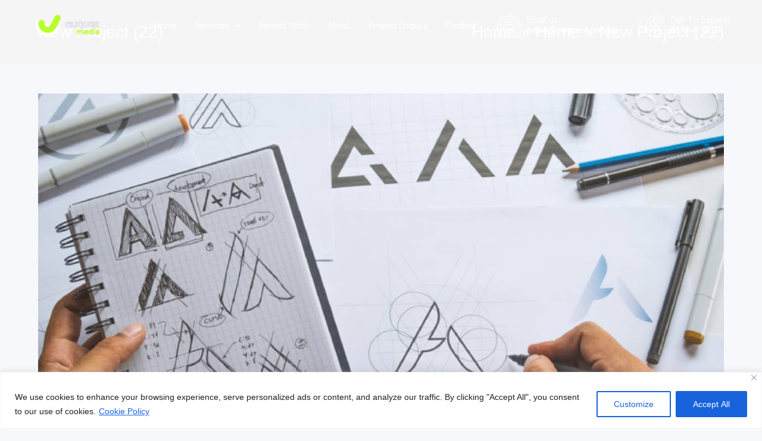

--- FILE ---
content_type: text/html
request_url: https://cliquedmedia.com/home/new-project-22/
body_size: 28279
content:
<!DOCTYPE html>
<html class="html" lang="en-US">
<head>
	<meta charset="UTF-8">
	<link rel="profile" href="https://gmpg.org/xfn/11">

	<meta name='robots' content='index, follow, max-image-preview:large, max-snippet:-1, max-video-preview:-1' />
<meta name="viewport" content="width=device-width, initial-scale=1">
	<!-- This site is optimized with the Yoast SEO plugin v20.9 - https://yoast.com/wordpress/plugins/seo/ -->
	<title>New Project (22) - Welcome To Cliquedmedia</title>
	<link rel="canonical" href="https://cliquedmedia.com/home/new-project-22/" />
	<meta property="og:locale" content="en_US" />
	<meta property="og:type" content="article" />
	<meta property="og:title" content="New Project (22) - Welcome To Cliquedmedia" />
	<meta property="og:description" content="New Project" />
	<meta property="og:url" content="https://cliquedmedia.com/home/new-project-22/" />
	<meta property="og:site_name" content="Welcome To Cliquedmedia" />
	<meta property="article:modified_time" content="2023-01-25T09:59:17+00:00" />
	<meta property="og:image" content="https://cliquedmedia.com/home/new-project-22" />
	<meta property="og:image:width" content="1235" />
	<meta property="og:image:height" content="910" />
	<meta property="og:image:type" content="image/jpeg" />
	<meta name="twitter:card" content="summary_large_image" />
	<!-- / Yoast SEO plugin. -->


<link rel='dns-prefetch' href='//www.googletagmanager.com' />
<link rel="alternate" type="application/rss+xml" title="Welcome To Cliquedmedia &raquo; Feed" href="https://cliquedmedia.com/feed/" />
<link rel="alternate" type="application/rss+xml" title="Welcome To Cliquedmedia &raquo; Comments Feed" href="https://cliquedmedia.com/comments/feed/" />
<link rel="alternate" type="application/rss+xml" title="Welcome To Cliquedmedia &raquo; New Project (22) Comments Feed" href="https://cliquedmedia.com/home/new-project-22/feed/" />
<!-- <link rel='stylesheet' id='wp-block-library-css' href='https://cliquedmedia.com/wp-includes/css/dist/block-library/style.min.css?ver=3e7e96fad5e237fb2d5a081c6cb11212' media='all' /> -->
<link rel="stylesheet" type="text/css" href="//cliquedmedia.com/wp-content/cache/wpfc-minified/8wll3s89/2pg2k.css" media="all"/>
<style id='wp-block-library-theme-inline-css'>
.wp-block-audio figcaption{color:#555;font-size:13px;text-align:center}.is-dark-theme .wp-block-audio figcaption{color:hsla(0,0%,100%,.65)}.wp-block-audio{margin:0 0 1em}.wp-block-code{border:1px solid #ccc;border-radius:4px;font-family:Menlo,Consolas,monaco,monospace;padding:.8em 1em}.wp-block-embed figcaption{color:#555;font-size:13px;text-align:center}.is-dark-theme .wp-block-embed figcaption{color:hsla(0,0%,100%,.65)}.wp-block-embed{margin:0 0 1em}.blocks-gallery-caption{color:#555;font-size:13px;text-align:center}.is-dark-theme .blocks-gallery-caption{color:hsla(0,0%,100%,.65)}.wp-block-image figcaption{color:#555;font-size:13px;text-align:center}.is-dark-theme .wp-block-image figcaption{color:hsla(0,0%,100%,.65)}.wp-block-image{margin:0 0 1em}.wp-block-pullquote{border-bottom:4px solid;border-top:4px solid;color:currentColor;margin-bottom:1.75em}.wp-block-pullquote cite,.wp-block-pullquote footer,.wp-block-pullquote__citation{color:currentColor;font-size:.8125em;font-style:normal;text-transform:uppercase}.wp-block-quote{border-left:.25em solid;margin:0 0 1.75em;padding-left:1em}.wp-block-quote cite,.wp-block-quote footer{color:currentColor;font-size:.8125em;font-style:normal;position:relative}.wp-block-quote.has-text-align-right{border-left:none;border-right:.25em solid;padding-left:0;padding-right:1em}.wp-block-quote.has-text-align-center{border:none;padding-left:0}.wp-block-quote.is-large,.wp-block-quote.is-style-large,.wp-block-quote.is-style-plain{border:none}.wp-block-search .wp-block-search__label{font-weight:700}.wp-block-search__button{border:1px solid #ccc;padding:.375em .625em}:where(.wp-block-group.has-background){padding:1.25em 2.375em}.wp-block-separator.has-css-opacity{opacity:.4}.wp-block-separator{border:none;border-bottom:2px solid;margin-left:auto;margin-right:auto}.wp-block-separator.has-alpha-channel-opacity{opacity:1}.wp-block-separator:not(.is-style-wide):not(.is-style-dots){width:100px}.wp-block-separator.has-background:not(.is-style-dots){border-bottom:none;height:1px}.wp-block-separator.has-background:not(.is-style-wide):not(.is-style-dots){height:2px}.wp-block-table{margin:0 0 1em}.wp-block-table td,.wp-block-table th{word-break:normal}.wp-block-table figcaption{color:#555;font-size:13px;text-align:center}.is-dark-theme .wp-block-table figcaption{color:hsla(0,0%,100%,.65)}.wp-block-video figcaption{color:#555;font-size:13px;text-align:center}.is-dark-theme .wp-block-video figcaption{color:hsla(0,0%,100%,.65)}.wp-block-video{margin:0 0 1em}.wp-block-template-part.has-background{margin-bottom:0;margin-top:0;padding:1.25em 2.375em}
</style>
<!-- <link rel='stylesheet' id='classic-theme-styles-css' href='https://cliquedmedia.com/wp-includes/css/classic-themes.min.css?ver=3e7e96fad5e237fb2d5a081c6cb11212' media='all' /> -->
<link rel="stylesheet" type="text/css" href="//cliquedmedia.com/wp-content/cache/wpfc-minified/mbubh3h7/2pg2k.css" media="all"/>
<style id='global-styles-inline-css'>
body{--wp--preset--color--black: #000000;--wp--preset--color--cyan-bluish-gray: #abb8c3;--wp--preset--color--white: #ffffff;--wp--preset--color--pale-pink: #f78da7;--wp--preset--color--vivid-red: #cf2e2e;--wp--preset--color--luminous-vivid-orange: #ff6900;--wp--preset--color--luminous-vivid-amber: #fcb900;--wp--preset--color--light-green-cyan: #7bdcb5;--wp--preset--color--vivid-green-cyan: #00d084;--wp--preset--color--pale-cyan-blue: #8ed1fc;--wp--preset--color--vivid-cyan-blue: #0693e3;--wp--preset--color--vivid-purple: #9b51e0;--wp--preset--gradient--vivid-cyan-blue-to-vivid-purple: linear-gradient(135deg,rgba(6,147,227,1) 0%,rgb(155,81,224) 100%);--wp--preset--gradient--light-green-cyan-to-vivid-green-cyan: linear-gradient(135deg,rgb(122,220,180) 0%,rgb(0,208,130) 100%);--wp--preset--gradient--luminous-vivid-amber-to-luminous-vivid-orange: linear-gradient(135deg,rgba(252,185,0,1) 0%,rgba(255,105,0,1) 100%);--wp--preset--gradient--luminous-vivid-orange-to-vivid-red: linear-gradient(135deg,rgba(255,105,0,1) 0%,rgb(207,46,46) 100%);--wp--preset--gradient--very-light-gray-to-cyan-bluish-gray: linear-gradient(135deg,rgb(238,238,238) 0%,rgb(169,184,195) 100%);--wp--preset--gradient--cool-to-warm-spectrum: linear-gradient(135deg,rgb(74,234,220) 0%,rgb(151,120,209) 20%,rgb(207,42,186) 40%,rgb(238,44,130) 60%,rgb(251,105,98) 80%,rgb(254,248,76) 100%);--wp--preset--gradient--blush-light-purple: linear-gradient(135deg,rgb(255,206,236) 0%,rgb(152,150,240) 100%);--wp--preset--gradient--blush-bordeaux: linear-gradient(135deg,rgb(254,205,165) 0%,rgb(254,45,45) 50%,rgb(107,0,62) 100%);--wp--preset--gradient--luminous-dusk: linear-gradient(135deg,rgb(255,203,112) 0%,rgb(199,81,192) 50%,rgb(65,88,208) 100%);--wp--preset--gradient--pale-ocean: linear-gradient(135deg,rgb(255,245,203) 0%,rgb(182,227,212) 50%,rgb(51,167,181) 100%);--wp--preset--gradient--electric-grass: linear-gradient(135deg,rgb(202,248,128) 0%,rgb(113,206,126) 100%);--wp--preset--gradient--midnight: linear-gradient(135deg,rgb(2,3,129) 0%,rgb(40,116,252) 100%);--wp--preset--duotone--dark-grayscale: url('#wp-duotone-dark-grayscale');--wp--preset--duotone--grayscale: url('#wp-duotone-grayscale');--wp--preset--duotone--purple-yellow: url('#wp-duotone-purple-yellow');--wp--preset--duotone--blue-red: url('#wp-duotone-blue-red');--wp--preset--duotone--midnight: url('#wp-duotone-midnight');--wp--preset--duotone--magenta-yellow: url('#wp-duotone-magenta-yellow');--wp--preset--duotone--purple-green: url('#wp-duotone-purple-green');--wp--preset--duotone--blue-orange: url('#wp-duotone-blue-orange');--wp--preset--font-size--small: 13px;--wp--preset--font-size--medium: 20px;--wp--preset--font-size--large: 36px;--wp--preset--font-size--x-large: 42px;--wp--preset--spacing--20: 0.44rem;--wp--preset--spacing--30: 0.67rem;--wp--preset--spacing--40: 1rem;--wp--preset--spacing--50: 1.5rem;--wp--preset--spacing--60: 2.25rem;--wp--preset--spacing--70: 3.38rem;--wp--preset--spacing--80: 5.06rem;--wp--preset--shadow--natural: 6px 6px 9px rgba(0, 0, 0, 0.2);--wp--preset--shadow--deep: 12px 12px 50px rgba(0, 0, 0, 0.4);--wp--preset--shadow--sharp: 6px 6px 0px rgba(0, 0, 0, 0.2);--wp--preset--shadow--outlined: 6px 6px 0px -3px rgba(255, 255, 255, 1), 6px 6px rgba(0, 0, 0, 1);--wp--preset--shadow--crisp: 6px 6px 0px rgba(0, 0, 0, 1);}:where(.is-layout-flex){gap: 0.5em;}body .is-layout-flow > .alignleft{float: left;margin-inline-start: 0;margin-inline-end: 2em;}body .is-layout-flow > .alignright{float: right;margin-inline-start: 2em;margin-inline-end: 0;}body .is-layout-flow > .aligncenter{margin-left: auto !important;margin-right: auto !important;}body .is-layout-constrained > .alignleft{float: left;margin-inline-start: 0;margin-inline-end: 2em;}body .is-layout-constrained > .alignright{float: right;margin-inline-start: 2em;margin-inline-end: 0;}body .is-layout-constrained > .aligncenter{margin-left: auto !important;margin-right: auto !important;}body .is-layout-constrained > :where(:not(.alignleft):not(.alignright):not(.alignfull)){max-width: var(--wp--style--global--content-size);margin-left: auto !important;margin-right: auto !important;}body .is-layout-constrained > .alignwide{max-width: var(--wp--style--global--wide-size);}body .is-layout-flex{display: flex;}body .is-layout-flex{flex-wrap: wrap;align-items: center;}body .is-layout-flex > *{margin: 0;}:where(.wp-block-columns.is-layout-flex){gap: 2em;}.has-black-color{color: var(--wp--preset--color--black) !important;}.has-cyan-bluish-gray-color{color: var(--wp--preset--color--cyan-bluish-gray) !important;}.has-white-color{color: var(--wp--preset--color--white) !important;}.has-pale-pink-color{color: var(--wp--preset--color--pale-pink) !important;}.has-vivid-red-color{color: var(--wp--preset--color--vivid-red) !important;}.has-luminous-vivid-orange-color{color: var(--wp--preset--color--luminous-vivid-orange) !important;}.has-luminous-vivid-amber-color{color: var(--wp--preset--color--luminous-vivid-amber) !important;}.has-light-green-cyan-color{color: var(--wp--preset--color--light-green-cyan) !important;}.has-vivid-green-cyan-color{color: var(--wp--preset--color--vivid-green-cyan) !important;}.has-pale-cyan-blue-color{color: var(--wp--preset--color--pale-cyan-blue) !important;}.has-vivid-cyan-blue-color{color: var(--wp--preset--color--vivid-cyan-blue) !important;}.has-vivid-purple-color{color: var(--wp--preset--color--vivid-purple) !important;}.has-black-background-color{background-color: var(--wp--preset--color--black) !important;}.has-cyan-bluish-gray-background-color{background-color: var(--wp--preset--color--cyan-bluish-gray) !important;}.has-white-background-color{background-color: var(--wp--preset--color--white) !important;}.has-pale-pink-background-color{background-color: var(--wp--preset--color--pale-pink) !important;}.has-vivid-red-background-color{background-color: var(--wp--preset--color--vivid-red) !important;}.has-luminous-vivid-orange-background-color{background-color: var(--wp--preset--color--luminous-vivid-orange) !important;}.has-luminous-vivid-amber-background-color{background-color: var(--wp--preset--color--luminous-vivid-amber) !important;}.has-light-green-cyan-background-color{background-color: var(--wp--preset--color--light-green-cyan) !important;}.has-vivid-green-cyan-background-color{background-color: var(--wp--preset--color--vivid-green-cyan) !important;}.has-pale-cyan-blue-background-color{background-color: var(--wp--preset--color--pale-cyan-blue) !important;}.has-vivid-cyan-blue-background-color{background-color: var(--wp--preset--color--vivid-cyan-blue) !important;}.has-vivid-purple-background-color{background-color: var(--wp--preset--color--vivid-purple) !important;}.has-black-border-color{border-color: var(--wp--preset--color--black) !important;}.has-cyan-bluish-gray-border-color{border-color: var(--wp--preset--color--cyan-bluish-gray) !important;}.has-white-border-color{border-color: var(--wp--preset--color--white) !important;}.has-pale-pink-border-color{border-color: var(--wp--preset--color--pale-pink) !important;}.has-vivid-red-border-color{border-color: var(--wp--preset--color--vivid-red) !important;}.has-luminous-vivid-orange-border-color{border-color: var(--wp--preset--color--luminous-vivid-orange) !important;}.has-luminous-vivid-amber-border-color{border-color: var(--wp--preset--color--luminous-vivid-amber) !important;}.has-light-green-cyan-border-color{border-color: var(--wp--preset--color--light-green-cyan) !important;}.has-vivid-green-cyan-border-color{border-color: var(--wp--preset--color--vivid-green-cyan) !important;}.has-pale-cyan-blue-border-color{border-color: var(--wp--preset--color--pale-cyan-blue) !important;}.has-vivid-cyan-blue-border-color{border-color: var(--wp--preset--color--vivid-cyan-blue) !important;}.has-vivid-purple-border-color{border-color: var(--wp--preset--color--vivid-purple) !important;}.has-vivid-cyan-blue-to-vivid-purple-gradient-background{background: var(--wp--preset--gradient--vivid-cyan-blue-to-vivid-purple) !important;}.has-light-green-cyan-to-vivid-green-cyan-gradient-background{background: var(--wp--preset--gradient--light-green-cyan-to-vivid-green-cyan) !important;}.has-luminous-vivid-amber-to-luminous-vivid-orange-gradient-background{background: var(--wp--preset--gradient--luminous-vivid-amber-to-luminous-vivid-orange) !important;}.has-luminous-vivid-orange-to-vivid-red-gradient-background{background: var(--wp--preset--gradient--luminous-vivid-orange-to-vivid-red) !important;}.has-very-light-gray-to-cyan-bluish-gray-gradient-background{background: var(--wp--preset--gradient--very-light-gray-to-cyan-bluish-gray) !important;}.has-cool-to-warm-spectrum-gradient-background{background: var(--wp--preset--gradient--cool-to-warm-spectrum) !important;}.has-blush-light-purple-gradient-background{background: var(--wp--preset--gradient--blush-light-purple) !important;}.has-blush-bordeaux-gradient-background{background: var(--wp--preset--gradient--blush-bordeaux) !important;}.has-luminous-dusk-gradient-background{background: var(--wp--preset--gradient--luminous-dusk) !important;}.has-pale-ocean-gradient-background{background: var(--wp--preset--gradient--pale-ocean) !important;}.has-electric-grass-gradient-background{background: var(--wp--preset--gradient--electric-grass) !important;}.has-midnight-gradient-background{background: var(--wp--preset--gradient--midnight) !important;}.has-small-font-size{font-size: var(--wp--preset--font-size--small) !important;}.has-medium-font-size{font-size: var(--wp--preset--font-size--medium) !important;}.has-large-font-size{font-size: var(--wp--preset--font-size--large) !important;}.has-x-large-font-size{font-size: var(--wp--preset--font-size--x-large) !important;}
.wp-block-navigation a:where(:not(.wp-element-button)){color: inherit;}
:where(.wp-block-columns.is-layout-flex){gap: 2em;}
.wp-block-pullquote{font-size: 1.5em;line-height: 1.6;}
</style>
<!-- <link rel='stylesheet' id='contact-form-7-css' href='https://cliquedmedia.com/wp-content/plugins/contact-form-7/includes/css/styles.css?ver=5.7.7' media='all' /> -->
<!-- <link rel='stylesheet' id='wpfcas-font-awesome-css' href='https://cliquedmedia.com/wp-content/plugins/wp-featured-content-and-slider/assets/css/font-awesome.min.css?ver=1.5' media='all' /> -->
<!-- <link rel='stylesheet' id='wpfcas_style-css' href='https://cliquedmedia.com/wp-content/plugins/wp-featured-content-and-slider/assets/css/featured-content-style.css?ver=1.5' media='all' /> -->
<!-- <link rel='stylesheet' id='wpfcas_slick_style-css' href='https://cliquedmedia.com/wp-content/plugins/wp-featured-content-and-slider/assets/css/slick.css?ver=1.5' media='all' /> -->
<!-- <link rel='stylesheet' id='oceanwp-style-css' href='https://cliquedmedia.com/wp-content/themes/oceanwp/assets/css/style.min.css?ver=1.0' media='all' /> -->
<!-- <link rel='stylesheet' id='child-style-css' href='https://cliquedmedia.com/wp-content/themes/oceanwp-child-theme-master/style.css?ver=3e7e96fad5e237fb2d5a081c6cb11212' media='all' /> -->
<!-- <link rel='stylesheet' id='font-awesome-css' href='https://cliquedmedia.com/wp-content/themes/oceanwp/assets/fonts/fontawesome/css/all.min.css?ver=5.15.1' media='all' /> -->
<!-- <link rel='stylesheet' id='simple-line-icons-css' href='https://cliquedmedia.com/wp-content/themes/oceanwp/assets/css/third/simple-line-icons.min.css?ver=2.4.0' media='all' /> -->
<!-- <link rel='stylesheet' id='elementor-lazyload-css' href='https://cliquedmedia.com/wp-content/plugins/elementor/assets/css/modules/lazyload/frontend.min.css?ver=3.14.0' media='all' /> -->
<!-- <link rel='stylesheet' id='elementor-icons-css' href='https://cliquedmedia.com/wp-content/plugins/elementor/assets/lib/eicons/css/elementor-icons.min.css?ver=5.20.0' media='all' /> -->
<!-- <link rel='stylesheet' id='elementor-frontend-css' href='https://cliquedmedia.com/wp-content/plugins/elementor/assets/css/frontend-lite.min.css?ver=3.14.0' media='all' /> -->
<!-- <link rel='stylesheet' id='swiper-css' href='https://cliquedmedia.com/wp-content/plugins/elementor/assets/lib/swiper/css/swiper.min.css?ver=5.3.6' media='all' /> -->
<link rel="stylesheet" type="text/css" href="//cliquedmedia.com/wp-content/cache/wpfc-minified/1qkfia9g/2pg2k.css" media="all"/>
<link rel='stylesheet' id='elementor-post-6-css' href='https://cliquedmedia.com/wp-content/uploads/elementor/css/post-6.css?ver=1687329421' media='all' />
<!-- <link rel='stylesheet' id='elementor-pro-css' href='https://cliquedmedia.com/wp-content/plugins/elementor-pro/assets/css/frontend-lite.min.css?ver=3.14.0' media='all' /> -->
<!-- <link rel='stylesheet' id='elementor-global-css' href='https://cliquedmedia.com/wp-content/uploads/elementor/css/global.css?ver=1687329421' media='all' /> -->
<link rel="stylesheet" type="text/css" href="//cliquedmedia.com/wp-content/cache/wpfc-minified/jo9btx8i/2pg2k.css" media="all"/>
<link rel='stylesheet' id='elementor-post-10-css' href='https://cliquedmedia.com/wp-content/uploads/elementor/css/post-10.css?ver=1687329422' media='all' />
<link rel='stylesheet' id='elementor-post-26-css' href='https://cliquedmedia.com/wp-content/uploads/elementor/css/post-26.css?ver=1687329422' media='all' />
<link rel='stylesheet' id='elementor-post-5374-css' href='https://cliquedmedia.com/wp-content/uploads/elementor/css/post-5374.css?ver=1687329422' media='all' />
<link rel='stylesheet' id='elementor-post-4293-css' href='https://cliquedmedia.com/wp-content/uploads/elementor/css/post-4293.css?ver=1687329422' media='all' />
<!-- <link rel='stylesheet' id='eael-general-css' href='https://cliquedmedia.com/wp-content/plugins/essential-addons-for-elementor-lite/assets/front-end/css/view/general.min.css?ver=5.8.0' media='all' /> -->
<!-- <link rel='stylesheet' id='oe-widgets-style-css' href='https://cliquedmedia.com/wp-content/plugins/ocean-extra/assets/css/widgets.css?ver=3e7e96fad5e237fb2d5a081c6cb11212' media='all' /> -->
<link rel="stylesheet" type="text/css" href="//cliquedmedia.com/wp-content/cache/wpfc-minified/c06c5ni/2pgcp.css" media="all"/>
<link rel='stylesheet' id='google-fonts-1-css' href='https://fonts.googleapis.com/css?family=Inter%3A100%2C100italic%2C200%2C200italic%2C300%2C300italic%2C400%2C400italic%2C500%2C500italic%2C600%2C600italic%2C700%2C700italic%2C800%2C800italic%2C900%2C900italic%7CRoboto%3A100%2C100italic%2C200%2C200italic%2C300%2C300italic%2C400%2C400italic%2C500%2C500italic%2C600%2C600italic%2C700%2C700italic%2C800%2C800italic%2C900%2C900italic&#038;display=swap&#038;ver=6.2.2' media='all' />
<!-- <link rel='stylesheet' id='elementor-icons-shared-0-css' href='https://cliquedmedia.com/wp-content/plugins/elementor/assets/lib/font-awesome/css/fontawesome.min.css?ver=5.15.3' media='all' /> -->
<!-- <link rel='stylesheet' id='elementor-icons-fa-solid-css' href='https://cliquedmedia.com/wp-content/plugins/elementor/assets/lib/font-awesome/css/solid.min.css?ver=5.15.3' media='all' /> -->
<!-- <link rel='stylesheet' id='elementor-icons-fa-regular-css' href='https://cliquedmedia.com/wp-content/plugins/elementor/assets/lib/font-awesome/css/regular.min.css?ver=5.15.3' media='all' /> -->
<!-- <link rel='stylesheet' id='elementor-icons-fa-brands-css' href='https://cliquedmedia.com/wp-content/plugins/elementor/assets/lib/font-awesome/css/brands.min.css?ver=5.15.3' media='all' /> -->
<link rel="stylesheet" type="text/css" href="//cliquedmedia.com/wp-content/cache/wpfc-minified/maa1w4jc/2pg2k.css" media="all"/>
<link rel="preconnect" href="https://fonts.gstatic.com/" crossorigin><script id='cookie-law-info-js-extra'>
var _ckyConfig = {"_ipData":[],"_assetsURL":"https:\/\/cliquedmedia.com\/wp-content\/plugins\/cookie-law-info\/lite\/frontend\/images\/","_publicURL":"https:\/\/cliquedmedia.com","_expiry":"365","_categories":[{"name":"Necessary","slug":"necessary","isNecessary":true,"ccpaDoNotSell":true,"cookies":[],"active":true,"defaultConsent":{"gdpr":true,"ccpa":true}},{"name":"Functional","slug":"functional","isNecessary":false,"ccpaDoNotSell":true,"cookies":[],"active":true,"defaultConsent":{"gdpr":false,"ccpa":false}},{"name":"Analytics","slug":"analytics","isNecessary":false,"ccpaDoNotSell":true,"cookies":[],"active":true,"defaultConsent":{"gdpr":false,"ccpa":false}},{"name":"Performance","slug":"performance","isNecessary":false,"ccpaDoNotSell":true,"cookies":[],"active":true,"defaultConsent":{"gdpr":false,"ccpa":false}},{"name":"Advertisement","slug":"advertisement","isNecessary":false,"ccpaDoNotSell":true,"cookies":[],"active":true,"defaultConsent":{"gdpr":false,"ccpa":false}}],"_activeLaw":"gdpr","_rootDomain":"","_block":"1","_showBanner":"1","_bannerConfig":{"settings":{"type":"banner","position":"bottom","applicableLaw":"gdpr"},"behaviours":{"reloadBannerOnAccept":false,"loadAnalyticsByDefault":false,"animations":{"onLoad":"animate","onHide":"sticky"}},"config":{"revisitConsent":{"status":true,"tag":"revisit-consent","position":"bottom-left","meta":{"url":"#"},"styles":{"background-color":"#0056A7"},"elements":{"title":{"type":"text","tag":"revisit-consent-title","status":true,"styles":{"color":"#0056a7"}}}},"preferenceCenter":{"toggle":{"status":true,"tag":"detail-category-toggle","type":"toggle","states":{"active":{"styles":{"background-color":"#1863DC"}},"inactive":{"styles":{"background-color":"#D0D5D2"}}}}},"categoryPreview":{"status":false,"toggle":{"status":true,"tag":"detail-category-preview-toggle","type":"toggle","states":{"active":{"styles":{"background-color":"#1863DC"}},"inactive":{"styles":{"background-color":"#D0D5D2"}}}}},"videoPlaceholder":{"status":true,"styles":{"background-color":"#000000","border-color":"#000000","color":"#ffffff"}},"readMore":{"status":true,"tag":"readmore-button","type":"link","meta":{"noFollow":true,"newTab":true},"styles":{"color":"#1863DC","background-color":"transparent","border-color":"transparent"}},"auditTable":{"status":true},"optOption":{"status":true,"toggle":{"status":true,"tag":"optout-option-toggle","type":"toggle","states":{"active":{"styles":{"background-color":"#1863dc"}},"inactive":{"styles":{"background-color":"#FFFFFF"}}}}}}},"_version":"3.0.9","_logConsent":"1","_tags":[{"tag":"accept-button","styles":{"color":"#FFFFFF","background-color":"#1863DC","border-color":"#1863DC"}},{"tag":"reject-button","styles":{"color":"#1863DC","background-color":"transparent","border-color":"#1863DC"}},{"tag":"settings-button","styles":{"color":"#1863DC","background-color":"transparent","border-color":"#1863DC"}},{"tag":"readmore-button","styles":{"color":"#1863DC","background-color":"transparent","border-color":"transparent"}},{"tag":"donotsell-button","styles":{"color":"#1863DC","background-color":"transparent","border-color":"transparent"}},{"tag":"accept-button","styles":{"color":"#FFFFFF","background-color":"#1863DC","border-color":"#1863DC"}},{"tag":"revisit-consent","styles":{"background-color":"#0056A7"}}],"_shortCodes":[{"key":"cky_readmore","content":"<a href=\"https:\/\/cliquedmedia.com\/privacy-policy\/\" class=\"cky-policy\" aria-label=\"Cookie Policy\" target=\"_blank\" rel=\"noopener\" data-cky-tag=\"readmore-button\">Cookie Policy<\/a>","tag":"readmore-button","status":true,"attributes":{"rel":"nofollow","target":"_blank"}},{"key":"cky_show_desc","content":"<button class=\"cky-show-desc-btn\" data-cky-tag=\"show-desc-button\" aria-label=\"Show more\">Show more<\/button>","tag":"show-desc-button","status":true,"attributes":[]},{"key":"cky_hide_desc","content":"<button class=\"cky-show-desc-btn\" data-cky-tag=\"hide-desc-button\" aria-label=\"Show less\">Show less<\/button>","tag":"hide-desc-button","status":true,"attributes":[]},{"key":"cky_category_toggle_label","content":"[cky_{{status}}_category_label] [cky_preference_{{category_slug}}_title]","tag":"","status":true,"attributes":[]},{"key":"cky_enable_category_label","content":"Enable","tag":"","status":true,"attributes":[]},{"key":"cky_disable_category_label","content":"Disable","tag":"","status":true,"attributes":[]},{"key":"cky_video_placeholder","content":"<div class=\"video-placeholder-normal\" data-cky-tag=\"video-placeholder\" id=\"[UNIQUEID]\"><p class=\"video-placeholder-text-normal\" data-cky-tag=\"placeholder-title\">Please accept cookies to access this content<\/p><\/div>","tag":"","status":true,"attributes":[]},{"key":"cky_enable_optout_label","content":"Enable","tag":"","status":true,"attributes":[]},{"key":"cky_disable_optout_label","content":"Disable","tag":"","status":true,"attributes":[]},{"key":"cky_optout_toggle_label","content":"[cky_{{status}}_optout_label] [cky_optout_option_title]","tag":"","status":true,"attributes":[]},{"key":"cky_optout_option_title","content":"Do Not Sell My Personal Information","tag":"","status":true,"attributes":[]},{"key":"cky_optout_close_label","content":"Close","tag":"","status":true,"attributes":[]}],"_rtl":"","_providersToBlock":[]};
var _ckyStyles = {"css":".cky-overlay{background: #000000; opacity: 0.4; position: fixed; top: 0; left: 0; width: 100%; height: 100%; z-index: 99999999;}.cky-hide{display: none;}.cky-btn-revisit-wrapper{display: flex; align-items: center; justify-content: center; background: #0056a7; width: 45px; height: 45px; border-radius: 50%; position: fixed; z-index: 999999; cursor: pointer;}.cky-revisit-bottom-left{bottom: 15px; left: 15px;}.cky-revisit-bottom-right{bottom: 15px; right: 15px;}.cky-btn-revisit-wrapper .cky-btn-revisit{display: flex; align-items: center; justify-content: center; background: none; border: none; cursor: pointer; position: relative; margin: 0; padding: 0;}.cky-btn-revisit-wrapper .cky-btn-revisit img{max-width: fit-content; margin: 0; height: 30px; width: 30px;}.cky-revisit-bottom-left:hover::before{content: attr(data-tooltip); position: absolute; background: #4e4b66; color: #ffffff; left: calc(100% + 7px); font-size: 12px; line-height: 16px; width: max-content; padding: 4px 8px; border-radius: 4px;}.cky-revisit-bottom-left:hover::after{position: absolute; content: \"\"; border: 5px solid transparent; left: calc(100% + 2px); border-left-width: 0; border-right-color: #4e4b66;}.cky-revisit-bottom-right:hover::before{content: attr(data-tooltip); position: absolute; background: #4e4b66; color: #ffffff; right: calc(100% + 7px); font-size: 12px; line-height: 16px; width: max-content; padding: 4px 8px; border-radius: 4px;}.cky-revisit-bottom-right:hover::after{position: absolute; content: \"\"; border: 5px solid transparent; right: calc(100% + 2px); border-right-width: 0; border-left-color: #4e4b66;}.cky-revisit-hide{display: none;}.cky-consent-container{position: fixed; width: 100%; box-sizing: border-box; z-index: 9999999;}.cky-consent-container .cky-consent-bar{background: #ffffff; border: 1px solid; padding: 16.5px 24px; box-shadow: 0 -1px 10px 0 #acabab4d;}.cky-banner-bottom{bottom: 0; left: 0;}.cky-banner-top{top: 0; left: 0;}.cky-custom-brand-logo-wrapper .cky-custom-brand-logo{width: 100px; height: auto; margin: 0 0 12px 0;}.cky-notice .cky-title{color: #212121; font-weight: 700; font-size: 18px; line-height: 24px; margin: 0 0 12px 0;}.cky-notice-group{display: flex; justify-content: space-between; align-items: center; font-size: 14px; line-height: 24px; font-weight: 400;}.cky-notice-des *,.cky-preference-content-wrapper *,.cky-accordion-header-des *,.cky-gpc-wrapper .cky-gpc-desc *{font-size: 14px;}.cky-notice-des{color: #212121; font-size: 14px; line-height: 24px; font-weight: 400;}.cky-notice-des img{height: 25px; width: 25px;}.cky-consent-bar .cky-notice-des p,.cky-gpc-wrapper .cky-gpc-desc p,.cky-preference-body-wrapper .cky-preference-content-wrapper p,.cky-accordion-header-wrapper .cky-accordion-header-des p,.cky-cookie-des-table li div:last-child p{color: inherit; margin-top: 0;}.cky-notice-des P:last-child,.cky-preference-content-wrapper p:last-child,.cky-cookie-des-table li div:last-child p:last-child,.cky-gpc-wrapper .cky-gpc-desc p:last-child{margin-bottom: 0;}.cky-notice-des a.cky-policy,.cky-notice-des button.cky-policy{font-size: 14px; color: #1863dc; white-space: nowrap; cursor: pointer; background: transparent; border: 1px solid; text-decoration: underline;}.cky-notice-des button.cky-policy{padding: 0;}.cky-notice-des a.cky-policy:focus-visible,.cky-notice-des button.cky-policy:focus-visible,.cky-preference-content-wrapper .cky-show-desc-btn:focus-visible,.cky-accordion-header .cky-accordion-btn:focus-visible,.cky-preference-header .cky-btn-close:focus-visible,.cky-switch input[type=\"checkbox\"]:focus-visible,.cky-footer-wrapper a:focus-visible,.cky-btn:focus-visible{outline: 2px solid #1863dc; outline-offset: 2px;}.cky-btn:focus:not(:focus-visible),.cky-accordion-header .cky-accordion-btn:focus:not(:focus-visible),.cky-preference-content-wrapper .cky-show-desc-btn:focus:not(:focus-visible),.cky-btn-revisit-wrapper .cky-btn-revisit:focus:not(:focus-visible),.cky-preference-header .cky-btn-close:focus:not(:focus-visible),.cky-consent-bar .cky-banner-btn-close:focus:not(:focus-visible){outline: 0;}button.cky-show-desc-btn:not(:hover):not(:active){color: #1863dc; background: transparent;}button.cky-accordion-btn:not(:hover):not(:active),button.cky-banner-btn-close:not(:hover):not(:active),button.cky-btn-close:not(:hover):not(:active),button.cky-btn-revisit:not(:hover):not(:active){background: transparent;}.cky-consent-bar button:hover,.cky-modal.cky-modal-open button:hover,.cky-consent-bar button:focus,.cky-modal.cky-modal-open button:focus{text-decoration: none;}.cky-notice-btn-wrapper{display: flex; justify-content: center; align-items: center; margin-left: 15px;}.cky-notice-btn-wrapper .cky-btn{text-shadow: none; box-shadow: none;}.cky-btn{font-size: 14px; font-family: inherit; line-height: 24px; padding: 8px 27px; font-weight: 500; margin: 0 8px 0 0; border-radius: 2px; white-space: nowrap; cursor: pointer; text-align: center; text-transform: none; min-height: 0;}.cky-btn:hover{opacity: 0.8;}.cky-btn-customize{color: #1863dc; background: transparent; border: 2px solid #1863dc;}.cky-btn-reject{color: #1863dc; background: transparent; border: 2px solid #1863dc;}.cky-btn-accept{background: #1863dc; color: #ffffff; border: 2px solid #1863dc;}.cky-btn:last-child{margin-right: 0;}@media (max-width: 768px){.cky-notice-group{display: block;}.cky-notice-btn-wrapper{margin-left: 0;}.cky-notice-btn-wrapper .cky-btn{flex: auto; max-width: 100%; margin-top: 10px; white-space: unset;}}@media (max-width: 576px){.cky-notice-btn-wrapper{flex-direction: column;}.cky-custom-brand-logo-wrapper, .cky-notice .cky-title, .cky-notice-des, .cky-notice-btn-wrapper{padding: 0 28px;}.cky-consent-container .cky-consent-bar{padding: 16.5px 0;}.cky-notice-des{max-height: 40vh; overflow-y: scroll;}.cky-notice-btn-wrapper .cky-btn{width: 100%; padding: 8px; margin-right: 0;}.cky-notice-btn-wrapper .cky-btn-accept{order: 1;}.cky-notice-btn-wrapper .cky-btn-reject{order: 3;}.cky-notice-btn-wrapper .cky-btn-customize{order: 2;}}@media (max-width: 425px){.cky-custom-brand-logo-wrapper, .cky-notice .cky-title, .cky-notice-des, .cky-notice-btn-wrapper{padding: 0 24px;}.cky-notice-btn-wrapper{flex-direction: column;}.cky-btn{width: 100%; margin: 10px 0 0 0;}.cky-notice-btn-wrapper .cky-btn-customize{order: 2;}.cky-notice-btn-wrapper .cky-btn-reject{order: 3;}.cky-notice-btn-wrapper .cky-btn-accept{order: 1; margin-top: 16px;}}@media (max-width: 352px){.cky-notice .cky-title{font-size: 16px;}.cky-notice-des *{font-size: 12px;}.cky-notice-des, .cky-btn{font-size: 12px;}}.cky-modal.cky-modal-open{display: flex; visibility: visible; -webkit-transform: translate(-50%, -50%); -moz-transform: translate(-50%, -50%); -ms-transform: translate(-50%, -50%); -o-transform: translate(-50%, -50%); transform: translate(-50%, -50%); top: 50%; left: 50%; transition: all 1s ease;}.cky-modal{box-shadow: 0 32px 68px rgba(0, 0, 0, 0.3); margin: 0 auto; position: fixed; max-width: 100%; background: #ffffff; top: 50%; box-sizing: border-box; border-radius: 6px; z-index: 999999999; color: #212121; -webkit-transform: translate(-50%, 100%); -moz-transform: translate(-50%, 100%); -ms-transform: translate(-50%, 100%); -o-transform: translate(-50%, 100%); transform: translate(-50%, 100%); visibility: hidden; transition: all 0s ease;}.cky-preference-center{max-height: 79vh; overflow: hidden; width: 845px; overflow: hidden; flex: 1 1 0; display: flex; flex-direction: column; border-radius: 6px;}.cky-preference-header{display: flex; align-items: center; justify-content: space-between; padding: 22px 24px; border-bottom: 1px solid;}.cky-preference-header .cky-preference-title{font-size: 18px; font-weight: 700; line-height: 24px;}.cky-preference-header .cky-btn-close{margin: 0; cursor: pointer; vertical-align: middle; padding: 0; background: none; border: none; width: auto; height: auto; min-height: 0; line-height: 0; text-shadow: none; box-shadow: none;}.cky-preference-header .cky-btn-close img{margin: 0; height: 10px; width: 10px;}.cky-preference-body-wrapper{padding: 0 24px; flex: 1; overflow: auto; box-sizing: border-box;}.cky-preference-content-wrapper,.cky-gpc-wrapper .cky-gpc-desc{font-size: 14px; line-height: 24px; font-weight: 400; padding: 12px 0;}.cky-preference-content-wrapper{border-bottom: 1px solid;}.cky-preference-content-wrapper img{height: 25px; width: 25px;}.cky-preference-content-wrapper .cky-show-desc-btn{font-size: 14px; font-family: inherit; color: #1863dc; text-decoration: none; line-height: 24px; padding: 0; margin: 0; white-space: nowrap; cursor: pointer; background: transparent; border-color: transparent; text-transform: none; min-height: 0; text-shadow: none; box-shadow: none;}.cky-accordion-wrapper{margin-bottom: 10px;}.cky-accordion{border-bottom: 1px solid;}.cky-accordion:last-child{border-bottom: none;}.cky-accordion .cky-accordion-item{display: flex; margin-top: 10px;}.cky-accordion .cky-accordion-body{display: none;}.cky-accordion.cky-accordion-active .cky-accordion-body{display: block; padding: 0 22px; margin-bottom: 16px;}.cky-accordion-header-wrapper{cursor: pointer; width: 100%;}.cky-accordion-item .cky-accordion-header{display: flex; justify-content: space-between; align-items: center;}.cky-accordion-header .cky-accordion-btn{font-size: 16px; font-family: inherit; color: #212121; line-height: 24px; background: none; border: none; font-weight: 700; padding: 0; margin: 0; cursor: pointer; text-transform: none; min-height: 0; text-shadow: none; box-shadow: none;}.cky-accordion-header .cky-always-active{color: #008000; font-weight: 600; line-height: 24px; font-size: 14px;}.cky-accordion-header-des{font-size: 14px; line-height: 24px; margin: 10px 0 16px 0;}.cky-accordion-chevron{margin-right: 22px; position: relative; cursor: pointer;}.cky-accordion-chevron-hide{display: none;}.cky-accordion .cky-accordion-chevron i::before{content: \"\"; position: absolute; border-right: 1.4px solid; border-bottom: 1.4px solid; border-color: inherit; height: 6px; width: 6px; -webkit-transform: rotate(-45deg); -moz-transform: rotate(-45deg); -ms-transform: rotate(-45deg); -o-transform: rotate(-45deg); transform: rotate(-45deg); transition: all 0.2s ease-in-out; top: 8px;}.cky-accordion.cky-accordion-active .cky-accordion-chevron i::before{-webkit-transform: rotate(45deg); -moz-transform: rotate(45deg); -ms-transform: rotate(45deg); -o-transform: rotate(45deg); transform: rotate(45deg);}.cky-audit-table{background: #f4f4f4; border-radius: 6px;}.cky-audit-table .cky-empty-cookies-text{color: inherit; font-size: 12px; line-height: 24px; margin: 0; padding: 10px;}.cky-audit-table .cky-cookie-des-table{font-size: 12px; line-height: 24px; font-weight: normal; padding: 15px 10px; border-bottom: 1px solid; border-bottom-color: inherit; margin: 0;}.cky-audit-table .cky-cookie-des-table:last-child{border-bottom: none;}.cky-audit-table .cky-cookie-des-table li{list-style-type: none; display: flex; padding: 3px 0;}.cky-audit-table .cky-cookie-des-table li:first-child{padding-top: 0;}.cky-cookie-des-table li div:first-child{width: 100px; font-weight: 600; word-break: break-word; word-wrap: break-word;}.cky-cookie-des-table li div:last-child{flex: 1; word-break: break-word; word-wrap: break-word; margin-left: 8px;}.cky-footer-shadow{display: block; width: 100%; height: 40px; background: linear-gradient(180deg, rgba(255, 255, 255, 0) 0%, #ffffff 100%); position: absolute; bottom: calc(100% - 1px);}.cky-footer-wrapper{position: relative;}.cky-prefrence-btn-wrapper{display: flex; flex-wrap: wrap; align-items: center; justify-content: center; padding: 22px 24px; border-top: 1px solid;}.cky-prefrence-btn-wrapper .cky-btn{flex: auto; max-width: 100%; text-shadow: none; box-shadow: none;}.cky-btn-preferences{color: #1863dc; background: transparent; border: 2px solid #1863dc;}.cky-preference-header,.cky-preference-body-wrapper,.cky-preference-content-wrapper,.cky-accordion-wrapper,.cky-accordion,.cky-accordion-wrapper,.cky-footer-wrapper,.cky-prefrence-btn-wrapper{border-color: inherit;}@media (max-width: 845px){.cky-modal{max-width: calc(100% - 16px);}}@media (max-width: 576px){.cky-modal{max-width: 100%;}.cky-preference-center{max-height: 100vh;}.cky-prefrence-btn-wrapper{flex-direction: column;}.cky-accordion.cky-accordion-active .cky-accordion-body{padding-right: 0;}.cky-prefrence-btn-wrapper .cky-btn{width: 100%; margin: 10px 0 0 0;}.cky-prefrence-btn-wrapper .cky-btn-reject{order: 3;}.cky-prefrence-btn-wrapper .cky-btn-accept{order: 1; margin-top: 0;}.cky-prefrence-btn-wrapper .cky-btn-preferences{order: 2;}}@media (max-width: 425px){.cky-accordion-chevron{margin-right: 15px;}.cky-notice-btn-wrapper{margin-top: 0;}.cky-accordion.cky-accordion-active .cky-accordion-body{padding: 0 15px;}}@media (max-width: 352px){.cky-preference-header .cky-preference-title{font-size: 16px;}.cky-preference-header{padding: 16px 24px;}.cky-preference-content-wrapper *, .cky-accordion-header-des *{font-size: 12px;}.cky-preference-content-wrapper, .cky-preference-content-wrapper .cky-show-more, .cky-accordion-header .cky-always-active, .cky-accordion-header-des, .cky-preference-content-wrapper .cky-show-desc-btn, .cky-notice-des a.cky-policy{font-size: 12px;}.cky-accordion-header .cky-accordion-btn{font-size: 14px;}}.cky-switch{display: flex;}.cky-switch input[type=\"checkbox\"]{position: relative; width: 44px; height: 24px; margin: 0; background: #d0d5d2; -webkit-appearance: none; border-radius: 50px; cursor: pointer; outline: 0; border: none; top: 0;}.cky-switch input[type=\"checkbox\"]:checked{background: #1863dc;}.cky-switch input[type=\"checkbox\"]:before{position: absolute; content: \"\"; height: 20px; width: 20px; left: 2px; bottom: 2px; border-radius: 50%; background-color: white; -webkit-transition: 0.4s; transition: 0.4s; margin: 0;}.cky-switch input[type=\"checkbox\"]:after{display: none;}.cky-switch input[type=\"checkbox\"]:checked:before{-webkit-transform: translateX(20px); -ms-transform: translateX(20px); transform: translateX(20px);}@media (max-width: 425px){.cky-switch input[type=\"checkbox\"]{width: 38px; height: 21px;}.cky-switch input[type=\"checkbox\"]:before{height: 17px; width: 17px;}.cky-switch input[type=\"checkbox\"]:checked:before{-webkit-transform: translateX(17px); -ms-transform: translateX(17px); transform: translateX(17px);}}.cky-consent-bar .cky-banner-btn-close{position: absolute; right: 9px; top: 5px; background: none; border: none; cursor: pointer; padding: 0; margin: 0; min-height: 0; line-height: 0; height: auto; width: auto; text-shadow: none; box-shadow: none;}.cky-consent-bar .cky-banner-btn-close img{height: 9px; width: 9px; margin: 0;}.cky-notice-btn-wrapper .cky-btn-do-not-sell{font-size: 14px; line-height: 24px; padding: 6px 0; margin: 0; font-weight: 500; background: none; border-radius: 2px; border: none; white-space: nowrap; cursor: pointer; text-align: left; color: #1863dc; background: transparent; border-color: transparent; box-shadow: none; text-shadow: none;}.cky-consent-bar .cky-banner-btn-close:focus-visible,.cky-notice-btn-wrapper .cky-btn-do-not-sell:focus-visible,.cky-opt-out-btn-wrapper .cky-btn:focus-visible,.cky-opt-out-checkbox-wrapper input[type=\"checkbox\"].cky-opt-out-checkbox:focus-visible{outline: 2px solid #1863dc; outline-offset: 2px;}@media (max-width: 768px){.cky-notice-btn-wrapper{margin-left: 0; margin-top: 10px; justify-content: left;}.cky-notice-btn-wrapper .cky-btn-do-not-sell{padding: 0;}}@media (max-width: 352px){.cky-notice-btn-wrapper .cky-btn-do-not-sell, .cky-notice-des a.cky-policy{font-size: 12px;}}.cky-opt-out-wrapper{padding: 12px 0;}.cky-opt-out-wrapper .cky-opt-out-checkbox-wrapper{display: flex; align-items: center;}.cky-opt-out-checkbox-wrapper .cky-opt-out-checkbox-label{font-size: 16px; font-weight: 700; line-height: 24px; margin: 0 0 0 12px; cursor: pointer;}.cky-opt-out-checkbox-wrapper input[type=\"checkbox\"].cky-opt-out-checkbox{background-color: #ffffff; border: 1px solid black; width: 20px; height: 18.5px; margin: 0; -webkit-appearance: none; position: relative; display: flex; align-items: center; justify-content: center; border-radius: 2px; cursor: pointer;}.cky-opt-out-checkbox-wrapper input[type=\"checkbox\"].cky-opt-out-checkbox:checked{background-color: #1863dc; border: none;}.cky-opt-out-checkbox-wrapper input[type=\"checkbox\"].cky-opt-out-checkbox:checked::after{left: 6px; bottom: 4px; width: 7px; height: 13px; border: solid #ffffff; border-width: 0 3px 3px 0; border-radius: 2px; -webkit-transform: rotate(45deg); -ms-transform: rotate(45deg); transform: rotate(45deg); content: \"\"; position: absolute; box-sizing: border-box;}.cky-opt-out-checkbox-wrapper.cky-disabled .cky-opt-out-checkbox-label,.cky-opt-out-checkbox-wrapper.cky-disabled input[type=\"checkbox\"].cky-opt-out-checkbox{cursor: no-drop;}.cky-gpc-wrapper{margin: 0 0 0 32px;}.cky-footer-wrapper .cky-opt-out-btn-wrapper{display: flex; flex-wrap: wrap; align-items: center; justify-content: center; padding: 22px 24px;}.cky-opt-out-btn-wrapper .cky-btn{flex: auto; max-width: 100%; text-shadow: none; box-shadow: none;}.cky-opt-out-btn-wrapper .cky-btn-cancel{border: 1px solid #dedfe0; background: transparent; color: #858585;}.cky-opt-out-btn-wrapper .cky-btn-confirm{background: #1863dc; color: #ffffff; border: 1px solid #1863dc;}@media (max-width: 352px){.cky-opt-out-checkbox-wrapper .cky-opt-out-checkbox-label{font-size: 14px;}.cky-gpc-wrapper .cky-gpc-desc, .cky-gpc-wrapper .cky-gpc-desc *{font-size: 12px;}.cky-opt-out-checkbox-wrapper input[type=\"checkbox\"].cky-opt-out-checkbox{width: 16px; height: 16px;}.cky-opt-out-checkbox-wrapper input[type=\"checkbox\"].cky-opt-out-checkbox:checked::after{left: 5px; bottom: 4px; width: 3px; height: 9px;}.cky-gpc-wrapper{margin: 0 0 0 28px;}}.video-placeholder-youtube{background-size: 100% 100%; background-position: center; background-repeat: no-repeat; background-color: #b2b0b059; position: relative; display: flex; align-items: center; justify-content: center; max-width: 100%;}.video-placeholder-text-youtube{text-align: center; align-items: center; padding: 10px 16px; background-color: #000000cc; color: #ffffff; border: 1px solid; border-radius: 2px; cursor: pointer;}.video-placeholder-normal{background-image: url(\"\/wp-content\/plugins\/cookie-law-info\/lite\/frontend\/images\/placeholder.svg\"); background-size: 80px; background-position: center; background-repeat: no-repeat; background-color: #b2b0b059; position: relative; display: flex; align-items: flex-end; justify-content: center; max-width: 100%;}.video-placeholder-text-normal{align-items: center; padding: 10px 16px; text-align: center; border: 1px solid; border-radius: 2px; cursor: pointer;}.cky-rtl{direction: rtl; text-align: right;}.cky-rtl .cky-banner-btn-close{left: 9px; right: auto;}.cky-rtl .cky-notice-btn-wrapper .cky-btn:last-child{margin-right: 8px;}.cky-rtl .cky-notice-btn-wrapper .cky-btn:first-child{margin-right: 0;}.cky-rtl .cky-notice-btn-wrapper{margin-left: 0; margin-right: 15px;}.cky-rtl .cky-prefrence-btn-wrapper .cky-btn{margin-right: 8px;}.cky-rtl .cky-prefrence-btn-wrapper .cky-btn:first-child{margin-right: 0;}.cky-rtl .cky-accordion .cky-accordion-chevron i::before{border: none; border-left: 1.4px solid; border-top: 1.4px solid; left: 12px;}.cky-rtl .cky-accordion.cky-accordion-active .cky-accordion-chevron i::before{-webkit-transform: rotate(-135deg); -moz-transform: rotate(-135deg); -ms-transform: rotate(-135deg); -o-transform: rotate(-135deg); transform: rotate(-135deg);}@media (max-width: 768px){.cky-rtl .cky-notice-btn-wrapper{margin-right: 0;}}@media (max-width: 576px){.cky-rtl .cky-notice-btn-wrapper .cky-btn:last-child{margin-right: 0;}.cky-rtl .cky-prefrence-btn-wrapper .cky-btn{margin-right: 0;}.cky-rtl .cky-accordion.cky-accordion-active .cky-accordion-body{padding: 0 22px 0 0;}}@media (max-width: 425px){.cky-rtl .cky-accordion.cky-accordion-active .cky-accordion-body{padding: 0 15px 0 0;}}.cky-rtl .cky-opt-out-btn-wrapper .cky-btn{margin-right: 12px;}.cky-rtl .cky-opt-out-btn-wrapper .cky-btn:first-child{margin-right: 0;}.cky-rtl .cky-opt-out-checkbox-wrapper .cky-opt-out-checkbox-label{margin: 0 12px 0 0;}"};
</script>
<script src='//cliquedmedia.com/wp-content/cache/wpfc-minified/scruiwd/4eujz.js' type="text/javascript"></script>
<!-- <script src='https://cliquedmedia.com/wp-content/plugins/cookie-law-info/lite/frontend/js/script.min.js?ver=3.0.9' id='cookie-law-info-js'></script> -->
<!-- <script src='https://cliquedmedia.com/wp-includes/js/jquery/jquery.min.js?ver=3.6.4' id='jquery-core-js'></script> -->
<!-- <script src='https://cliquedmedia.com/wp-includes/js/jquery/jquery-migrate.min.js?ver=3.4.0' id='jquery-migrate-js'></script> -->

<!-- Google Analytics snippet added by Site Kit -->
<script src='https://www.googletagmanager.com/gtag/js?id=UA-44851663-1' id='google_gtagjs-js' async></script>
<script id='google_gtagjs-js-after'>
window.dataLayer = window.dataLayer || [];function gtag(){dataLayer.push(arguments);}
gtag('set', 'linker', {"domains":["cliquedmedia.com"]} );
gtag("js", new Date());
gtag("set", "developer_id.dZTNiMT", true);
gtag("config", "UA-44851663-1", {"anonymize_ip":true});
gtag("config", "G-L05XT6LZ2H");
</script>

<!-- End Google Analytics snippet added by Site Kit -->
<link rel="https://api.w.org/" href="https://cliquedmedia.com/wp-json/" /><link rel="alternate" type="application/json" href="https://cliquedmedia.com/wp-json/wp/v2/media/3636" /><link rel="EditURI" type="application/rsd+xml" title="RSD" href="https://cliquedmedia.com/xmlrpc.php?rsd" />
<link rel="alternate" type="application/json+oembed" href="https://cliquedmedia.com/wp-json/oembed/1.0/embed?url=https%3A%2F%2Fcliquedmedia.com%2Fhome%2Fnew-project-22%2F" />
<link rel="alternate" type="text/xml+oembed" href="https://cliquedmedia.com/wp-json/oembed/1.0/embed?url=https%3A%2F%2Fcliquedmedia.com%2Fhome%2Fnew-project-22%2F&#038;format=xml" />
<style id="cky-style-inline">[data-cky-tag]{visibility:hidden;}</style><meta name="generator" content="Site Kit by Google 1.103.0" /><meta name="generator" content="Elementor 3.14.0; features: e_dom_optimization, e_optimized_assets_loading, e_optimized_css_loading, a11y_improvements, additional_custom_breakpoints; settings: css_print_method-external, google_font-enabled, font_display-swap">
<meta name="generator" content="Powered by Slider Revolution 6.5.9 - responsive, Mobile-Friendly Slider Plugin for WordPress with comfortable drag and drop interface." />
<link rel="icon" href="https://cliquedmedia.com/wp-content/uploads/2022/12/cliquedmedia-favicon.png" sizes="32x32" />
<link rel="icon" href="https://cliquedmedia.com/wp-content/uploads/2022/12/cliquedmedia-favicon.png" sizes="192x192" />
<link rel="apple-touch-icon" href="https://cliquedmedia.com/wp-content/uploads/2022/12/cliquedmedia-favicon.png" />
<meta name="msapplication-TileImage" content="https://cliquedmedia.com/wp-content/uploads/2022/12/cliquedmedia-favicon.png" />
<script type="text/javascript">function setREVStartSize(e){
			//window.requestAnimationFrame(function() {				 
				window.RSIW = window.RSIW===undefined ? window.innerWidth : window.RSIW;	
				window.RSIH = window.RSIH===undefined ? window.innerHeight : window.RSIH;	
				try {								
					var pw = document.getElementById(e.c).parentNode.offsetWidth,
						newh;
					pw = pw===0 || isNaN(pw) ? window.RSIW : pw;
					e.tabw = e.tabw===undefined ? 0 : parseInt(e.tabw);
					e.thumbw = e.thumbw===undefined ? 0 : parseInt(e.thumbw);
					e.tabh = e.tabh===undefined ? 0 : parseInt(e.tabh);
					e.thumbh = e.thumbh===undefined ? 0 : parseInt(e.thumbh);
					e.tabhide = e.tabhide===undefined ? 0 : parseInt(e.tabhide);
					e.thumbhide = e.thumbhide===undefined ? 0 : parseInt(e.thumbhide);
					e.mh = e.mh===undefined || e.mh=="" || e.mh==="auto" ? 0 : parseInt(e.mh,0);		
					if(e.layout==="fullscreen" || e.l==="fullscreen") 						
						newh = Math.max(e.mh,window.RSIH);					
					else{					
						e.gw = Array.isArray(e.gw) ? e.gw : [e.gw];
						for (var i in e.rl) if (e.gw[i]===undefined || e.gw[i]===0) e.gw[i] = e.gw[i-1];					
						e.gh = e.el===undefined || e.el==="" || (Array.isArray(e.el) && e.el.length==0)? e.gh : e.el;
						e.gh = Array.isArray(e.gh) ? e.gh : [e.gh];
						for (var i in e.rl) if (e.gh[i]===undefined || e.gh[i]===0) e.gh[i] = e.gh[i-1];
											
						var nl = new Array(e.rl.length),
							ix = 0,						
							sl;					
						e.tabw = e.tabhide>=pw ? 0 : e.tabw;
						e.thumbw = e.thumbhide>=pw ? 0 : e.thumbw;
						e.tabh = e.tabhide>=pw ? 0 : e.tabh;
						e.thumbh = e.thumbhide>=pw ? 0 : e.thumbh;					
						for (var i in e.rl) nl[i] = e.rl[i]<window.RSIW ? 0 : e.rl[i];
						sl = nl[0];									
						for (var i in nl) if (sl>nl[i] && nl[i]>0) { sl = nl[i]; ix=i;}															
						var m = pw>(e.gw[ix]+e.tabw+e.thumbw) ? 1 : (pw-(e.tabw+e.thumbw)) / (e.gw[ix]);					
						newh =  (e.gh[ix] * m) + (e.tabh + e.thumbh);
					}
					var el = document.getElementById(e.c);
					if (el!==null && el) el.style.height = newh+"px";					
					el = document.getElementById(e.c+"_wrapper");
					if (el!==null && el) {
						el.style.height = newh+"px";
						el.style.display = "block";
					}
				} catch(e){
					console.log("Failure at Presize of Slider:" + e)
				}					   
			//});
		  };</script>
		<style id="wp-custom-css">
			.key-feature-sec .our_services .elementor-column{position:relative}.key-feature-sec .our_services .elementor-column:after{content:"";position:absolute;right:0;height:80%;border-right:2px dotted #A5A5A5;top:50%;transform:translate(-50%,-50%)}.key-feature-sec .our_services .elementor-column:before{content:"";position:absolute;left:50%;width:85%;border-top:2px dotted #A5A5A5;transform:translate(-50%,0%);top:0}.key-feature-sec .our_services .elementor-column:last-child:after{display:none !important}.key-feature-sec .elementor-element-a5e3e00 .elementor-column:before{display:none}.single-post .breadcrumb_last{font-size:28px !important;overflow:inherit !important}.site-breadcrumbs{overflow:inherit !important}#fc_frame,#fc_frame.fc-widget-normal{bottom:105px !important;right:5px !important}#scroll-top{right:20px;bottom:50px}#cookie-notice{font-size:16px !important}#cookie-notice .cn-button:not(.cn-button-custom){font-family:-apple-system,BlinkMacSystemFont,Arial,Roboto,"Helvetica Neue",sans-serif;font-weight:600;font-size:13px;letter-spacing:.25px;line-height:20px;margin:0 0 0 10px;text-align:center;text-transform:uppercase;display:inline-block;cursor:pointer;touch-action:manipulation;white-space:nowrap;outline:none;box-shadow:none;text-shadow:none;border:none;-webkit-border-radius:3px;-moz-border-radius:3px;border-radius:3px;text-decoration:none;padding:8.5px 10px;line-height:1;color:#000 !important}.single-post a{color:#5157C2}.single-post a:hover{color:#21224e !important}.single-post #related-posts .span_1_of_3{width:31.333%}.single-post .page-header{position:relative;padding:300px 0;background:url('https://cliquedmedia.com/wp-content/uploads/2021/10/Layer-3-1.png') !important}.page-header-inner.clr h1,.page-header-inner.clr nav,.page-header-inner.clr span a{color:#fff !important;font-size:28px}.archive.category .blog-entry-readmore.clr a{font-family:"Inter",inter;font-size:18px;font-weight:bold;text-transform:capitalize;line-height:25px;letter-spacing:0;fill:#FFFFFF;color:#FFFFFF;background-color:#5157C2;border-radius:30px 30px 30px 30px !important;padding:12px 50px 12px 50px}.archive.category .page-header{position:relative;padding:300px 0;background:url('https://cliquedmedia.com/wp-content/uploads/2021/10/Layer-3-1.png') !important}.archive.category .blog-entry-readmore.clr a:hover{border-color:#b8fe26 !important}.archive.category .blog-entry-header.clr h2 a{color:#5157C2;font-family:"Inter",inter;font-size:22px;font-weight:700;text-transform:uppercase}.archive.category .content-area,.single-post .content-area{float:left;position:relative;width:100% !important;padding-right:30px;border-right-width:0;border-style:solid;border-color:#f1f1f1}#blog-entries article{box-shadow:0 0 5px #7b7979;border-radius:20px;padding:20px}#related-posts article{box-shadow:0 0 5px #7b7979;border-radius:20px;padding:20px;/* margin:0 30px;*/}#related-posts .col{float:left;position:relative;min-height:100px;margin:10px !important;text-align:center}.archive.category #right-sidebar,.single-post #right-sidebar{display:none !important}.elementor-swiper-button-next:after{content:'';width:44px;border-bottom:solid 3px #cdcede;position:absolute;left:50px;top:50%;z-index:1}rs-arrow.tp-rightarrow.tparrows.hesperiden:after{content:'';width:44px;border-bottom:solid 2px #cdcede;position:absolute;left:70px;top:50%;z-index:1}a.mgf.mgf_dd_height_trick{display:none !important}@media only screen and (max-width:768px){.tp-leftarrow{transform:translate(-245px,-150px) !important}.tp-rightarrow{transform:translate(-180px,-150px) !important}}@media only screen and (max-width:580px){.tp-leftarrow{transform:translate(-245px,-100px) !important}.tp-rightarrow{transform:translate(-180px,-100px) !important}}@media only screen and (max-width:580px){.tp-leftarrow{transform:translate(-200px,-80px) !important}.tp-rightarrow{transform:translate(-135px,-80px) !important}}@media(max-width:400px){#recentWork .elementor-image-box-title{font-size:20px !important}}body{overflow-x:hidden}@media(max-width:768px){.inquiry-form .elementor-sm-25{width:100px !important;padding:0 0 0 10px !important}.whatwedo .elementor-tab-mobile-title p{font-weight:400}.whatwedo .elementor-tab-mobile-title h5{font-size:17px !important;margin:6px 0}.whatwedo .elementor-tab-mobile-title{position:relative}.whatwedo .elementor-tab-mobile-title::after{transform:rotate(90deg);content:"\f105";font-family:'FontAwesome';font-weight:600;position:absolute;right:15px;top:30px;color:#666;left:auto;font-size:26px}.whatwedo .elementor-tab-mobile-title.elementor-active::after{color:#666 !important}}.recent-webdesign-sec .alignnone{height:100%;width:100%;max-width:500px;max-height:500px;border-radius:15px;box-shadow:rgba(0,0,0,0.24) 0 3px 8px}.elementor-tab-title{margin-right:20px}/* .head{position:relative}.elementor-tab-title.elementor-tab-desktop-title.elementor-active .head::after{position:absolute;right:0;content:"d";right:0;margin-right:-29px;overflow:visible;z-index:999 !important;content:'';position:absolute;top:-12px;width:0;height:0;border-left:18px solid transparent;border-right:18px solid transparent;border-top:40px solid #6e6f7e;clear:both;right:-15px;transform:rotate(-90deg)}*/@media(max-width:768px){.recent-webdesign-sec .alignnone{height:100% !important;width:100% !important}}		</style>
		<!-- OceanWP CSS -->
<style type="text/css">
/* Header CSS */#site-header.has-header-media .overlay-header-media{background-color:rgba(0,0,0,0.5)}
</style><noscript><style id="rocket-lazyload-nojs-css">.rll-youtube-player, [data-lazy-src]{display:none !important;}</style></noscript></head>

<body data-rsssl=1 class="attachment attachment-template-default attachmentid-3636 attachment-jpeg wp-custom-logo wp-embed-responsive oceanwp-theme dropdown-mobile default-breakpoint content-full-width content-max-width has-topbar has-breadcrumbs e-lazyload elementor-default elementor-kit-6" itemscope="itemscope" itemtype="https://schema.org/WebPage">

	<svg xmlns="http://www.w3.org/2000/svg" viewBox="0 0 0 0" width="0" height="0" focusable="false" role="none" style="visibility: hidden; position: absolute; left: -9999px; overflow: hidden;" ><defs><filter id="wp-duotone-dark-grayscale"><feColorMatrix color-interpolation-filters="sRGB" type="matrix" values=" .299 .587 .114 0 0 .299 .587 .114 0 0 .299 .587 .114 0 0 .299 .587 .114 0 0 " /><feComponentTransfer color-interpolation-filters="sRGB" ><feFuncR type="table" tableValues="0 0.49803921568627" /><feFuncG type="table" tableValues="0 0.49803921568627" /><feFuncB type="table" tableValues="0 0.49803921568627" /><feFuncA type="table" tableValues="1 1" /></feComponentTransfer><feComposite in2="SourceGraphic" operator="in" /></filter></defs></svg><svg xmlns="http://www.w3.org/2000/svg" viewBox="0 0 0 0" width="0" height="0" focusable="false" role="none" style="visibility: hidden; position: absolute; left: -9999px; overflow: hidden;" ><defs><filter id="wp-duotone-grayscale"><feColorMatrix color-interpolation-filters="sRGB" type="matrix" values=" .299 .587 .114 0 0 .299 .587 .114 0 0 .299 .587 .114 0 0 .299 .587 .114 0 0 " /><feComponentTransfer color-interpolation-filters="sRGB" ><feFuncR type="table" tableValues="0 1" /><feFuncG type="table" tableValues="0 1" /><feFuncB type="table" tableValues="0 1" /><feFuncA type="table" tableValues="1 1" /></feComponentTransfer><feComposite in2="SourceGraphic" operator="in" /></filter></defs></svg><svg xmlns="http://www.w3.org/2000/svg" viewBox="0 0 0 0" width="0" height="0" focusable="false" role="none" style="visibility: hidden; position: absolute; left: -9999px; overflow: hidden;" ><defs><filter id="wp-duotone-purple-yellow"><feColorMatrix color-interpolation-filters="sRGB" type="matrix" values=" .299 .587 .114 0 0 .299 .587 .114 0 0 .299 .587 .114 0 0 .299 .587 .114 0 0 " /><feComponentTransfer color-interpolation-filters="sRGB" ><feFuncR type="table" tableValues="0.54901960784314 0.98823529411765" /><feFuncG type="table" tableValues="0 1" /><feFuncB type="table" tableValues="0.71764705882353 0.25490196078431" /><feFuncA type="table" tableValues="1 1" /></feComponentTransfer><feComposite in2="SourceGraphic" operator="in" /></filter></defs></svg><svg xmlns="http://www.w3.org/2000/svg" viewBox="0 0 0 0" width="0" height="0" focusable="false" role="none" style="visibility: hidden; position: absolute; left: -9999px; overflow: hidden;" ><defs><filter id="wp-duotone-blue-red"><feColorMatrix color-interpolation-filters="sRGB" type="matrix" values=" .299 .587 .114 0 0 .299 .587 .114 0 0 .299 .587 .114 0 0 .299 .587 .114 0 0 " /><feComponentTransfer color-interpolation-filters="sRGB" ><feFuncR type="table" tableValues="0 1" /><feFuncG type="table" tableValues="0 0.27843137254902" /><feFuncB type="table" tableValues="0.5921568627451 0.27843137254902" /><feFuncA type="table" tableValues="1 1" /></feComponentTransfer><feComposite in2="SourceGraphic" operator="in" /></filter></defs></svg><svg xmlns="http://www.w3.org/2000/svg" viewBox="0 0 0 0" width="0" height="0" focusable="false" role="none" style="visibility: hidden; position: absolute; left: -9999px; overflow: hidden;" ><defs><filter id="wp-duotone-midnight"><feColorMatrix color-interpolation-filters="sRGB" type="matrix" values=" .299 .587 .114 0 0 .299 .587 .114 0 0 .299 .587 .114 0 0 .299 .587 .114 0 0 " /><feComponentTransfer color-interpolation-filters="sRGB" ><feFuncR type="table" tableValues="0 0" /><feFuncG type="table" tableValues="0 0.64705882352941" /><feFuncB type="table" tableValues="0 1" /><feFuncA type="table" tableValues="1 1" /></feComponentTransfer><feComposite in2="SourceGraphic" operator="in" /></filter></defs></svg><svg xmlns="http://www.w3.org/2000/svg" viewBox="0 0 0 0" width="0" height="0" focusable="false" role="none" style="visibility: hidden; position: absolute; left: -9999px; overflow: hidden;" ><defs><filter id="wp-duotone-magenta-yellow"><feColorMatrix color-interpolation-filters="sRGB" type="matrix" values=" .299 .587 .114 0 0 .299 .587 .114 0 0 .299 .587 .114 0 0 .299 .587 .114 0 0 " /><feComponentTransfer color-interpolation-filters="sRGB" ><feFuncR type="table" tableValues="0.78039215686275 1" /><feFuncG type="table" tableValues="0 0.94901960784314" /><feFuncB type="table" tableValues="0.35294117647059 0.47058823529412" /><feFuncA type="table" tableValues="1 1" /></feComponentTransfer><feComposite in2="SourceGraphic" operator="in" /></filter></defs></svg><svg xmlns="http://www.w3.org/2000/svg" viewBox="0 0 0 0" width="0" height="0" focusable="false" role="none" style="visibility: hidden; position: absolute; left: -9999px; overflow: hidden;" ><defs><filter id="wp-duotone-purple-green"><feColorMatrix color-interpolation-filters="sRGB" type="matrix" values=" .299 .587 .114 0 0 .299 .587 .114 0 0 .299 .587 .114 0 0 .299 .587 .114 0 0 " /><feComponentTransfer color-interpolation-filters="sRGB" ><feFuncR type="table" tableValues="0.65098039215686 0.40392156862745" /><feFuncG type="table" tableValues="0 1" /><feFuncB type="table" tableValues="0.44705882352941 0.4" /><feFuncA type="table" tableValues="1 1" /></feComponentTransfer><feComposite in2="SourceGraphic" operator="in" /></filter></defs></svg><svg xmlns="http://www.w3.org/2000/svg" viewBox="0 0 0 0" width="0" height="0" focusable="false" role="none" style="visibility: hidden; position: absolute; left: -9999px; overflow: hidden;" ><defs><filter id="wp-duotone-blue-orange"><feColorMatrix color-interpolation-filters="sRGB" type="matrix" values=" .299 .587 .114 0 0 .299 .587 .114 0 0 .299 .587 .114 0 0 .299 .587 .114 0 0 " /><feComponentTransfer color-interpolation-filters="sRGB" ><feFuncR type="table" tableValues="0.098039215686275 1" /><feFuncG type="table" tableValues="0 0.66274509803922" /><feFuncB type="table" tableValues="0.84705882352941 0.41960784313725" /><feFuncA type="table" tableValues="1 1" /></feComponentTransfer><feComposite in2="SourceGraphic" operator="in" /></filter></defs></svg>
	
	<div id="outer-wrap" class="site clr">

		<a class="skip-link screen-reader-text" href="#main">Skip to content</a>

		
		<div id="wrap" class="clr">

			

<div id="top-bar-wrap" class="clr">

	<div id="top-bar" class="clr container has-no-content">

		
		<div id="top-bar-inner" class="clr">

			

		</div><!-- #top-bar-inner -->

		
	</div><!-- #top-bar -->

</div><!-- #top-bar-wrap -->


			
<header id="site-header" class="clr" data-height="74" itemscope="itemscope" itemtype="https://schema.org/WPHeader" role="banner">

			<div data-elementor-type="header" data-elementor-id="10" class="elementor elementor-10 elementor-location-header" data-elementor-post-type="elementor_library">
								<section class="elementor-section elementor-top-section elementor-element elementor-element-a75f634 elementor-section-height-min-height headertrans elementor-section-boxed elementor-section-height-default elementor-section-items-middle elementor-invisible" data-id="a75f634" data-element_type="section" data-settings="{&quot;background_background&quot;:&quot;classic&quot;,&quot;animation&quot;:&quot;fadeInDown&quot;}">
						<div class="elementor-container elementor-column-gap-default">
					<div class="elementor-column elementor-col-100 elementor-top-column elementor-element elementor-element-691a87c" data-id="691a87c" data-element_type="column">
			<div class="elementor-widget-wrap elementor-element-populated">
								<section class="elementor-section elementor-inner-section elementor-element elementor-element-5e1ccac elementor-section-full_width topheadstyle elementor-section-content-middle elementor-section-height-default elementor-section-height-default" data-id="5e1ccac" data-element_type="section">
						<div class="elementor-container elementor-column-gap-default">
					<div class="elementor-column elementor-col-25 elementor-inner-column elementor-element elementor-element-db1731e" data-id="db1731e" data-element_type="column">
			<div class="elementor-widget-wrap elementor-element-populated">
								<div class="elementor-element elementor-element-14dbf5a elementor-widget elementor-widget-theme-site-logo elementor-widget-image" data-id="14dbf5a" data-element_type="widget" data-widget_type="theme-site-logo.default">
				<div class="elementor-widget-container">
			<style>/*! elementor - v3.14.0 - 18-06-2023 */
.elementor-widget-image{text-align:center}.elementor-widget-image a{display:inline-block}.elementor-widget-image a img[src$=".svg"]{width:48px}.elementor-widget-image img{vertical-align:middle;display:inline-block}</style>								<a href="https://cliquedmedia.com">
			<img width="300" height="101" src="data:image/svg+xml,%3Csvg%20xmlns='http://www.w3.org/2000/svg'%20viewBox='0%200%20300%20101'%3E%3C/svg%3E" class="attachment-medium size-medium wp-image-280" alt="Cliqued Media" loading="lazy" data-lazy-srcset="https://cliquedmedia.com/wp-content/uploads/2021/10/logo@2x-300x101.png 300w, https://cliquedmedia.com/wp-content/uploads/2021/10/logo@2x.png 352w" data-lazy-sizes="(max-width: 300px) 100vw, 300px" data-lazy-src="https://cliquedmedia.com/wp-content/uploads/2021/10/logo@2x-300x101.png" /><noscript><img width="300" height="101" src="https://cliquedmedia.com/wp-content/uploads/2021/10/logo@2x-300x101.png" class="attachment-medium size-medium wp-image-280" alt="Cliqued Media" loading="lazy" srcset="https://cliquedmedia.com/wp-content/uploads/2021/10/logo@2x-300x101.png 300w, https://cliquedmedia.com/wp-content/uploads/2021/10/logo@2x.png 352w" sizes="(max-width: 300px) 100vw, 300px" /></noscript>				</a>
											</div>
				</div>
					</div>
		</div>
				<div class="elementor-column elementor-col-25 elementor-inner-column elementor-element elementor-element-22e1c1b" data-id="22e1c1b" data-element_type="column">
			<div class="elementor-widget-wrap elementor-element-populated">
								<div class="elementor-element elementor-element-67cf82f elementor-nav-menu__align-right elementor-nav-menu--dropdown-tablet elementor-nav-menu__text-align-aside elementor-nav-menu--toggle elementor-nav-menu--burger elementor-widget elementor-widget-nav-menu" data-id="67cf82f" data-element_type="widget" data-settings="{&quot;submenu_icon&quot;:{&quot;value&quot;:&quot;&lt;i class=\&quot;fas fa-chevron-down\&quot;&gt;&lt;\/i&gt;&quot;,&quot;library&quot;:&quot;fa-solid&quot;},&quot;layout&quot;:&quot;horizontal&quot;,&quot;toggle&quot;:&quot;burger&quot;}" data-widget_type="nav-menu.default">
				<div class="elementor-widget-container">
			<!-- <link rel="stylesheet" href="https://cliquedmedia.com/wp-content/plugins/elementor-pro/assets/css/widget-nav-menu.min.css"> -->			<nav class="elementor-nav-menu--main elementor-nav-menu__container elementor-nav-menu--layout-horizontal e--pointer-none">
				<ul id="menu-1-67cf82f" class="elementor-nav-menu"><li class="menu-item menu-item-type-post_type menu-item-object-page menu-item-home menu-item-43"><a href="https://cliquedmedia.com/" class="elementor-item">Home</a></li>
<li class="menu-item menu-item-type-custom menu-item-object-custom menu-item-has-children menu-item-282"><a href="#" class="elementor-item elementor-item-anchor">Services</a>
<ul class="sub-menu elementor-nav-menu--dropdown">
	<li class="menu-item menu-item-type-post_type menu-item-object-page menu-item-264"><a href="https://cliquedmedia.com/web-design-ireland/" class="elementor-sub-item">Web Design Ireland</a></li>
	<li class="menu-item menu-item-type-post_type menu-item-object-page menu-item-5080"><a href="https://cliquedmedia.com/ecommerce-system/" class="elementor-sub-item">E-Commerce</a></li>
	<li class="menu-item menu-item-type-post_type menu-item-object-page menu-item-2907"><a href="https://cliquedmedia.com/seo-ireland/" class="elementor-sub-item">Seo Ireland</a></li>
	<li class="menu-item menu-item-type-post_type menu-item-object-page menu-item-2972"><a href="https://cliquedmedia.com/responsive-web-design-ireland/" class="elementor-sub-item">Responsive Web Design</a></li>
	<li class="menu-item menu-item-type-post_type menu-item-object-page menu-item-4061"><a href="https://cliquedmedia.com/logo-design-branding/" class="elementor-sub-item">Logo Design Agency</a></li>
	<li class="menu-item menu-item-type-post_type menu-item-object-page menu-item-3544"><a href="https://cliquedmedia.com/wordpress-website-maintenance/" class="elementor-sub-item">Website Maintenance</a></li>
	<li class="menu-item menu-item-type-post_type menu-item-object-page menu-item-3543"><a href="https://cliquedmedia.com/web-hosting-ireland/" class="elementor-sub-item">Web Hosting</a></li>
</ul>
</li>
<li class="menu-item menu-item-type-post_type menu-item-object-page menu-item-4207"><a href="https://cliquedmedia.com/our-past-work/" class="elementor-item">Recent Work</a></li>
<li class="menu-item menu-item-type-post_type menu-item-object-page menu-item-263"><a href="https://cliquedmedia.com/about-us/" class="elementor-item">About</a></li>
<li class="menu-item menu-item-type-post_type menu-item-object-page menu-item-430"><a href="https://cliquedmedia.com/project-enquiry/" class="elementor-item">Project Enquiry</a></li>
<li class="menu-item menu-item-type-post_type menu-item-object-page menu-item-262"><a href="https://cliquedmedia.com/contact-us/" class="elementor-item">Contact</a></li>
</ul>			</nav>
					<div class="elementor-menu-toggle" role="button" tabindex="0" aria-label="Menu Toggle" aria-expanded="false">
			<i aria-hidden="true" role="presentation" class="elementor-menu-toggle__icon--open eicon-menu-bar"></i><i aria-hidden="true" role="presentation" class="elementor-menu-toggle__icon--close eicon-close"></i>			<span class="elementor-screen-only">Menu</span>
		</div>
					<nav class="elementor-nav-menu--dropdown elementor-nav-menu__container" aria-hidden="true">
				<ul id="menu-2-67cf82f" class="elementor-nav-menu"><li class="menu-item menu-item-type-post_type menu-item-object-page menu-item-home menu-item-43"><a href="https://cliquedmedia.com/" class="elementor-item" tabindex="-1">Home</a></li>
<li class="menu-item menu-item-type-custom menu-item-object-custom menu-item-has-children menu-item-282"><a href="#" class="elementor-item elementor-item-anchor" tabindex="-1">Services</a>
<ul class="sub-menu elementor-nav-menu--dropdown">
	<li class="menu-item menu-item-type-post_type menu-item-object-page menu-item-264"><a href="https://cliquedmedia.com/web-design-ireland/" class="elementor-sub-item" tabindex="-1">Web Design Ireland</a></li>
	<li class="menu-item menu-item-type-post_type menu-item-object-page menu-item-5080"><a href="https://cliquedmedia.com/ecommerce-system/" class="elementor-sub-item" tabindex="-1">E-Commerce</a></li>
	<li class="menu-item menu-item-type-post_type menu-item-object-page menu-item-2907"><a href="https://cliquedmedia.com/seo-ireland/" class="elementor-sub-item" tabindex="-1">Seo Ireland</a></li>
	<li class="menu-item menu-item-type-post_type menu-item-object-page menu-item-2972"><a href="https://cliquedmedia.com/responsive-web-design-ireland/" class="elementor-sub-item" tabindex="-1">Responsive Web Design</a></li>
	<li class="menu-item menu-item-type-post_type menu-item-object-page menu-item-4061"><a href="https://cliquedmedia.com/logo-design-branding/" class="elementor-sub-item" tabindex="-1">Logo Design Agency</a></li>
	<li class="menu-item menu-item-type-post_type menu-item-object-page menu-item-3544"><a href="https://cliquedmedia.com/wordpress-website-maintenance/" class="elementor-sub-item" tabindex="-1">Website Maintenance</a></li>
	<li class="menu-item menu-item-type-post_type menu-item-object-page menu-item-3543"><a href="https://cliquedmedia.com/web-hosting-ireland/" class="elementor-sub-item" tabindex="-1">Web Hosting</a></li>
</ul>
</li>
<li class="menu-item menu-item-type-post_type menu-item-object-page menu-item-4207"><a href="https://cliquedmedia.com/our-past-work/" class="elementor-item" tabindex="-1">Recent Work</a></li>
<li class="menu-item menu-item-type-post_type menu-item-object-page menu-item-263"><a href="https://cliquedmedia.com/about-us/" class="elementor-item" tabindex="-1">About</a></li>
<li class="menu-item menu-item-type-post_type menu-item-object-page menu-item-430"><a href="https://cliquedmedia.com/project-enquiry/" class="elementor-item" tabindex="-1">Project Enquiry</a></li>
<li class="menu-item menu-item-type-post_type menu-item-object-page menu-item-262"><a href="https://cliquedmedia.com/contact-us/" class="elementor-item" tabindex="-1">Contact</a></li>
</ul>			</nav>
				</div>
				</div>
					</div>
		</div>
				<div class="elementor-column elementor-col-25 elementor-inner-column elementor-element elementor-element-a742289 elementor-hidden-mobile" data-id="a742289" data-element_type="column">
			<div class="elementor-widget-wrap elementor-element-populated">
								<div class="elementor-element elementor-element-fb2a4c3 elementor-position-left cs-call-head elementor-view-default elementor-mobile-position-top elementor-vertical-align-top elementor-widget elementor-widget-icon-box" data-id="fb2a4c3" data-element_type="widget" data-widget_type="icon-box.default">
				<div class="elementor-widget-container">
			<!-- <link rel="stylesheet" href="https://cliquedmedia.com/wp-content/plugins/elementor/assets/css/widget-icon-box.min.css"> -->
<link rel="stylesheet" type="text/css" href="//cliquedmedia.com/wp-content/cache/wpfc-minified/kyjbgeiz/2pg2k.css" media="all"/>		<div class="elementor-icon-box-wrapper">
						<div class="elementor-icon-box-icon">
				<span class="elementor-icon elementor-animation-" >
				<svg xmlns="http://www.w3.org/2000/svg" xmlns:xlink="http://www.w3.org/1999/xlink" width="42" height="42" viewBox="0 0 42 42"><image id="envelope" width="42" height="42" xlink:href="[data-uri]"></image></svg>				</span>
			</div>
						<div class="elementor-icon-box-content">
				<h6 class="elementor-icon-box-title">
					<span  >
						Email us					</span>
				</h6>
									<p class="elementor-icon-box-description">
						<b><a href="mailto:hello@cliqued.media">hello@cliqued.media</a></b>					</p>
							</div>
		</div>
				</div>
				</div>
					</div>
		</div>
				<div class="elementor-column elementor-col-25 elementor-inner-column elementor-element elementor-element-4e2ec63 elementor-hidden-mobile" data-id="4e2ec63" data-element_type="column">
			<div class="elementor-widget-wrap elementor-element-populated">
								<div class="elementor-element elementor-element-cb625ea elementor-position-left cs-call-head elementor-view-default elementor-mobile-position-top elementor-vertical-align-top elementor-widget elementor-widget-icon-box" data-id="cb625ea" data-element_type="widget" data-widget_type="icon-box.default">
				<div class="elementor-widget-container">
					<div class="elementor-icon-box-wrapper">
						<div class="elementor-icon-box-icon">
				<span class="elementor-icon elementor-animation-" >
				<svg xmlns="http://www.w3.org/2000/svg" xmlns:xlink="http://www.w3.org/1999/xlink" id="call" width="46" height="46" viewBox="0 0 46 46"><image id="call-2" data-name="call" width="46" height="46" xlink:href="[data-uri]"></image></svg>				</span>
			</div>
						<div class="elementor-icon-box-content">
				<h6 class="elementor-icon-box-title">
					<span  >
						Talk To Experts					</span>
				</h6>
									<p class="elementor-icon-box-description">
						<b><a href="tel:01 554 7227">01 554 7227</a></b>					</p>
							</div>
		</div>
				</div>
				</div>
					</div>
		</div>
							</div>
		</section>
					</div>
		</div>
							</div>
		</section>
						</div>
		
</header><!-- #site-header -->


			
			<main id="main" class="site-main clr"  role="main">

				

<header class="page-header">

	
	<div class="container clr page-header-inner">

		
			<h1 class="page-header-title clr" itemprop="headline">New Project (22)</h1>

			
		
		<nav class="site-breadcrumbs clr"><span><span><a href="https://cliquedmedia.com/">Home</a></span> » <span><a href="https://cliquedmedia.com/">Home</a></span> » <span class="breadcrumb_last" aria-current="page">New Project (22)</span></span></nav>
	</div><!-- .page-header-inner -->

	
	
</header><!-- .page-header -->


	
	<div id="content-wrap" class="container clr">

		
		<div id="primary" class="content-area clr">

			
			<div id="content" class="site-content">

				
				
					<article class="image-attachment post-3636 attachment type-attachment status-inherit hentry entry">
						<p><img width="1235" height="910" src="data:image/svg+xml,%3Csvg%20xmlns='http://www.w3.org/2000/svg'%20viewBox='0%200%201235%20910'%3E%3C/svg%3E" class="attachment-full size-full" alt="New Project" decoding="async" loading="lazy" data-lazy-srcset="https://cliquedmedia.com/wp-content/uploads/2022/03/New-Project-22.jpg 1235w, https://cliquedmedia.com/wp-content/uploads/2022/03/New-Project-22-300x221.jpg 300w, https://cliquedmedia.com/wp-content/uploads/2022/03/New-Project-22-1024x755.jpg 1024w, https://cliquedmedia.com/wp-content/uploads/2022/03/New-Project-22-768x566.jpg 768w" data-lazy-sizes="(max-width: 1235px) 100vw, 1235px" data-lazy-src="https://cliquedmedia.com/wp-content/uploads/2022/03/New-Project-22.jpg" /><noscript><img width="1235" height="910" src="https://cliquedmedia.com/wp-content/uploads/2022/03/New-Project-22.jpg" class="attachment-full size-full" alt="New Project" decoding="async" loading="lazy" srcset="https://cliquedmedia.com/wp-content/uploads/2022/03/New-Project-22.jpg 1235w, https://cliquedmedia.com/wp-content/uploads/2022/03/New-Project-22-300x221.jpg 300w, https://cliquedmedia.com/wp-content/uploads/2022/03/New-Project-22-1024x755.jpg 1024w, https://cliquedmedia.com/wp-content/uploads/2022/03/New-Project-22-768x566.jpg 768w" sizes="(max-width: 1235px) 100vw, 1235px" /></noscript></p>
						<div class="entry clr">
							<p>New Project</p>
							
<section id="comments" class="comments-area clr has-comments">

	
	
		<div id="respond" class="comment-respond">
		<h3 id="reply-title" class="comment-reply-title">Leave a Reply</h3><form action="https://cliquedmedia.com/wp-comments-post.php" method="post" id="commentform" class="comment-form" novalidate><div class="comment-textarea"><label for="comment" class="screen-reader-text">Comment</label><textarea name="comment" id="comment" cols="39" rows="4" tabindex="0" class="textarea-comment" placeholder="Your comment here..."></textarea></div><div class="comment-form-author"><label for="author" class="screen-reader-text">Enter your name or username to comment</label><input type="text" name="author" id="author" value="" placeholder="Name (required)" size="22" tabindex="0" aria-required="true" class="input-name" /></div>
<div class="comment-form-email"><label for="email" class="screen-reader-text">Enter your email address to comment</label><input type="text" name="email" id="email" value="" placeholder="Email (required)" size="22" tabindex="0" aria-required="true" class="input-email" /></div>
<div class="comment-form-url"><label for="url" class="screen-reader-text">Enter your website URL (optional)</label><input type="text" name="url" id="url" value="" placeholder="Website" size="22" tabindex="0" class="input-website" /></div>
<p class="form-submit"><input name="submit" type="submit" id="comment-submit" class="submit" value="Post Comment" /> <input type='hidden' name='comment_post_ID' value='3636' id='comment_post_ID' />
<input type='hidden' name='comment_parent' id='comment_parent' value='0' />
</p></form>	</div><!-- #respond -->
	
</section><!-- #comments -->
						</div><!-- .entry -->
					</article><!-- #post -->

				
				
			</div><!-- #content -->

			
		</div><!-- #primary -->

		
	</div><!-- #content-wrap -->

	

	</main><!-- #main -->

	
	
			<div data-elementor-type="footer" data-elementor-id="26" class="elementor elementor-26 elementor-location-footer" data-elementor-post-type="elementor_library">
								<section class="elementor-section elementor-top-section elementor-element elementor-element-66a12f5f elementor-section-boxed elementor-section-height-default elementor-section-height-default" data-id="66a12f5f" data-element_type="section" data-settings="{&quot;background_background&quot;:&quot;classic&quot;}">
						<div class="elementor-container elementor-column-gap-default">
					<div class="elementor-column elementor-col-25 elementor-top-column elementor-element elementor-element-173120e3" data-id="173120e3" data-element_type="column">
			<div class="elementor-widget-wrap elementor-element-populated">
								<div class="elementor-element elementor-element-6ea3998 elementor-invisible elementor-widget elementor-widget-image" data-id="6ea3998" data-element_type="widget" data-settings="{&quot;_animation&quot;:&quot;fadeIn&quot;}" data-widget_type="image.default">
				<div class="elementor-widget-container">
															<img width="238" height="79" src="data:image/svg+xml,%3Csvg%20xmlns='http://www.w3.org/2000/svg'%20viewBox='0%200%20238%2079'%3E%3C/svg%3E" class="attachment-large size-large wp-image-393" alt="Cliqued Media Logo" loading="lazy" data-lazy-src="https://cliquedmedia.com/wp-content/uploads/2021/10/logo-footer-300x100-1.png" /><noscript><img width="238" height="79" src="https://cliquedmedia.com/wp-content/uploads/2021/10/logo-footer-300x100-1.png" class="attachment-large size-large wp-image-393" alt="Cliqued Media Logo" loading="lazy" /></noscript>															</div>
				</div>
				<div class="elementor-element elementor-element-2c9f33be elementor-invisible elementor-widget elementor-widget-text-editor" data-id="2c9f33be" data-element_type="widget" data-settings="{&quot;_animation&quot;:&quot;fadeInUp&quot;}" data-widget_type="text-editor.default">
				<div class="elementor-widget-container">
			<style>/*! elementor - v3.14.0 - 18-06-2023 */
.elementor-widget-text-editor.elementor-drop-cap-view-stacked .elementor-drop-cap{background-color:#69727d;color:#fff}.elementor-widget-text-editor.elementor-drop-cap-view-framed .elementor-drop-cap{color:#69727d;border:3px solid;background-color:transparent}.elementor-widget-text-editor:not(.elementor-drop-cap-view-default) .elementor-drop-cap{margin-top:8px}.elementor-widget-text-editor:not(.elementor-drop-cap-view-default) .elementor-drop-cap-letter{width:1em;height:1em}.elementor-widget-text-editor .elementor-drop-cap{float:left;text-align:center;line-height:1;font-size:50px}.elementor-widget-text-editor .elementor-drop-cap-letter{display:inline-block}</style>				We look forward to working with you!						</div>
				</div>
				<div class="elementor-element elementor-element-58f002e elementor-align-left themeBtn elementor-invisible elementor-widget elementor-widget-button" data-id="58f002e" data-element_type="widget" data-settings="{&quot;_animation&quot;:&quot;fadeInUp&quot;}" data-widget_type="button.default">
				<div class="elementor-widget-container">
					<div class="elementor-button-wrapper">
			<a class="elementor-button elementor-button-link elementor-size-md" href="https://cliquedmedia.com/project-enquiry/">
						<span class="elementor-button-content-wrapper">
						<span class="elementor-button-text">Enquire Today!</span>
		</span>
					</a>
		</div>
				</div>
				</div>
					</div>
		</div>
				<div class="elementor-column elementor-col-25 elementor-top-column elementor-element elementor-element-3224bbe3" data-id="3224bbe3" data-element_type="column">
			<div class="elementor-widget-wrap elementor-element-populated">
								<div class="elementor-element elementor-element-19bd83d7 elementor-invisible elementor-widget elementor-widget-heading" data-id="19bd83d7" data-element_type="widget" data-settings="{&quot;_animation&quot;:&quot;fadeIn&quot;}" data-widget_type="heading.default">
				<div class="elementor-widget-container">
			<style>/*! elementor - v3.14.0 - 18-06-2023 */
.elementor-heading-title{padding:0;margin:0;line-height:1}.elementor-widget-heading .elementor-heading-title[class*=elementor-size-]>a{color:inherit;font-size:inherit;line-height:inherit}.elementor-widget-heading .elementor-heading-title.elementor-size-small{font-size:15px}.elementor-widget-heading .elementor-heading-title.elementor-size-medium{font-size:19px}.elementor-widget-heading .elementor-heading-title.elementor-size-large{font-size:29px}.elementor-widget-heading .elementor-heading-title.elementor-size-xl{font-size:39px}.elementor-widget-heading .elementor-heading-title.elementor-size-xxl{font-size:59px}</style><h3 class="elementor-heading-title elementor-size-default">Services</h3>		</div>
				</div>
				<div class="elementor-element elementor-element-b0769a8 footer-menu elementor-invisible elementor-widget elementor-widget-wp-widget-nav_menu" data-id="b0769a8" data-element_type="widget" data-settings="{&quot;_animation&quot;:&quot;fadeIn&quot;,&quot;_animation_delay&quot;:100}" data-widget_type="wp-widget-nav_menu.default">
				<div class="elementor-widget-container">
			<div class="menu-services-footer-menu-container"><ul id="menu-services-footer-menu" class="menu"><li id="menu-item-3585" class="menu-item menu-item-type-post_type menu-item-object-page menu-item-3585"><a href="https://cliquedmedia.com/web-design-ireland/">Web Design Ireland</a></li>
<li id="menu-item-8533" class="menu-item menu-item-type-post_type menu-item-object-page menu-item-8533"><a href="https://cliquedmedia.com/ecommerce-web-design-ireland/">E-Commerce Web Design</a></li>
<li id="menu-item-3583" class="menu-item menu-item-type-post_type menu-item-object-page menu-item-3583"><a href="https://cliquedmedia.com/responsive-web-design-ireland/">Responsive Web Design</a></li>
<li id="menu-item-3584" class="menu-item menu-item-type-post_type menu-item-object-page menu-item-3584"><a href="https://cliquedmedia.com/seo-ireland/">SEO</a></li>
<li id="menu-item-4353" class="menu-item menu-item-type-post_type menu-item-object-page menu-item-4353"><a href="https://cliquedmedia.com/logo-design-branding/">Logo Design Agency</a></li>
<li id="menu-item-3582" class="menu-item menu-item-type-post_type menu-item-object-page menu-item-3582"><a href="https://cliquedmedia.com/wordpress-website-maintenance/">WordPress Website Maintenance</a></li>
<li id="menu-item-3581" class="menu-item menu-item-type-post_type menu-item-object-page menu-item-3581"><a href="https://cliquedmedia.com/web-hosting-ireland/">Web Hosting</a></li>
</ul></div>		</div>
				</div>
					</div>
		</div>
				<div class="elementor-column elementor-col-25 elementor-top-column elementor-element elementor-element-0c0ac0c" data-id="0c0ac0c" data-element_type="column">
			<div class="elementor-widget-wrap elementor-element-populated">
								<section class="elementor-section elementor-inner-section elementor-element elementor-element-e0ab984 elementor-section-boxed elementor-section-height-default elementor-section-height-default" data-id="e0ab984" data-element_type="section">
						<div class="elementor-container elementor-column-gap-default">
					<div class="elementor-column elementor-col-100 elementor-inner-column elementor-element elementor-element-b14b31a" data-id="b14b31a" data-element_type="column">
			<div class="elementor-widget-wrap elementor-element-populated">
								<div class="elementor-element elementor-element-71377a1 footer-menu elementor-invisible elementor-widget elementor-widget-wp-widget-nav_menu" data-id="71377a1" data-element_type="widget" data-settings="{&quot;_animation&quot;:&quot;fadeIn&quot;,&quot;_animation_delay&quot;:100}" data-widget_type="wp-widget-nav_menu.default">
				<div class="elementor-widget-container">
			<div class="menu-footer-2-menu-container"><ul id="menu-footer-2-menu" class="menu"><li id="menu-item-8231" class="menu-item menu-item-type-post_type menu-item-object-page menu-item-8231"><a href="https://cliquedmedia.com/web-design-athlone/">Web Design Athlone</a></li>
<li id="menu-item-8232" class="menu-item menu-item-type-post_type menu-item-object-page menu-item-8232"><a href="https://cliquedmedia.com/web-design-dublin/">Web Design Dublin</a></li>
<li id="menu-item-8230" class="menu-item menu-item-type-post_type menu-item-object-page menu-item-8230"><a href="https://cliquedmedia.com/web-design-galway/">Web Design Galway</a></li>
</ul></div>		</div>
				</div>
					</div>
		</div>
							</div>
		</section>
					</div>
		</div>
				<div class="elementor-column elementor-col-25 elementor-top-column elementor-element elementor-element-1de4b11b cs-footer-list" data-id="1de4b11b" data-element_type="column">
			<div class="elementor-widget-wrap elementor-element-populated">
								<div class="elementor-element elementor-element-27bd489 elementor-invisible elementor-widget elementor-widget-heading" data-id="27bd489" data-element_type="widget" data-settings="{&quot;_animation&quot;:&quot;fadeIn&quot;}" data-widget_type="heading.default">
				<div class="elementor-widget-container">
			<h3 class="elementor-heading-title elementor-size-default">Contact Info</h3>		</div>
				</div>
				<div class="elementor-element elementor-element-a34a27f elementor-position-left elementor-vertical-align-middle contactInfo elementor-view-default elementor-mobile-position-top elementor-invisible elementor-widget elementor-widget-icon-box" data-id="a34a27f" data-element_type="widget" data-settings="{&quot;_animation&quot;:&quot;fadeIn&quot;,&quot;_animation_delay&quot;:100}" data-widget_type="icon-box.default">
				<div class="elementor-widget-container">
					<div class="elementor-icon-box-wrapper">
						<div class="elementor-icon-box-icon">
				<span class="elementor-icon elementor-animation-" >
				<i aria-hidden="true" class="far fa-envelope"></i>				</span>
			</div>
						<div class="elementor-icon-box-content">
				<h6 class="elementor-icon-box-title">
					<span  >
						Dublin					</span>
				</h6>
									<p class="elementor-icon-box-description">
						<a href="mailto:hello@cliqued.media">hello@cliqued.media</a>					</p>
							</div>
		</div>
				</div>
				</div>
				<div class="elementor-element elementor-element-cdefbbd elementor-position-left elementor-vertical-align-middle contactInfo elementor-view-default elementor-mobile-position-top elementor-invisible elementor-widget elementor-widget-icon-box" data-id="cdefbbd" data-element_type="widget" data-settings="{&quot;_animation&quot;:&quot;fadeIn&quot;,&quot;_animation_delay&quot;:200}" data-widget_type="icon-box.default">
				<div class="elementor-widget-container">
					<div class="elementor-icon-box-wrapper">
						<div class="elementor-icon-box-icon">
				<span class="elementor-icon elementor-animation-" >
				<i aria-hidden="true" class="fas fa-phone-alt"></i>				</span>
			</div>
						<div class="elementor-icon-box-content">
				<h6 class="elementor-icon-box-title">
					<span  >
						Call Us					</span>
				</h6>
									<p class="elementor-icon-box-description">
						<a href="tel:01 554 7227">01 554 7227</a> / <a href="tel:01 223 8892">01 223 8892</a>					</p>
							</div>
		</div>
				</div>
				</div>
				<div class="elementor-element elementor-element-cbe1005 elementor-shape-circle e-grid-align-left elementor-grid-0 elementor-invisible elementor-widget elementor-widget-social-icons" data-id="cbe1005" data-element_type="widget" data-settings="{&quot;_animation&quot;:&quot;fadeIn&quot;,&quot;_animation_delay&quot;:300}" data-widget_type="social-icons.default">
				<div class="elementor-widget-container">
			<style>/*! elementor - v3.14.0 - 18-06-2023 */
.elementor-widget-social-icons.elementor-grid-0 .elementor-widget-container,.elementor-widget-social-icons.elementor-grid-mobile-0 .elementor-widget-container,.elementor-widget-social-icons.elementor-grid-tablet-0 .elementor-widget-container{line-height:1;font-size:0}.elementor-widget-social-icons:not(.elementor-grid-0):not(.elementor-grid-tablet-0):not(.elementor-grid-mobile-0) .elementor-grid{display:inline-grid}.elementor-widget-social-icons .elementor-grid{grid-column-gap:var(--grid-column-gap,5px);grid-row-gap:var(--grid-row-gap,5px);grid-template-columns:var(--grid-template-columns);justify-content:var(--justify-content,center);justify-items:var(--justify-content,center)}.elementor-icon.elementor-social-icon{font-size:var(--icon-size,25px);line-height:var(--icon-size,25px);width:calc(var(--icon-size, 25px) + (2 * var(--icon-padding, .5em)));height:calc(var(--icon-size, 25px) + (2 * var(--icon-padding, .5em)))}.elementor-social-icon{--e-social-icon-icon-color:#fff;display:inline-flex;background-color:#69727d;align-items:center;justify-content:center;text-align:center;cursor:pointer}.elementor-social-icon i{color:var(--e-social-icon-icon-color)}.elementor-social-icon svg{fill:var(--e-social-icon-icon-color)}.elementor-social-icon:last-child{margin:0}.elementor-social-icon:hover{opacity:.9;color:#fff}.elementor-social-icon-android{background-color:#a4c639}.elementor-social-icon-apple{background-color:#999}.elementor-social-icon-behance{background-color:#1769ff}.elementor-social-icon-bitbucket{background-color:#205081}.elementor-social-icon-codepen{background-color:#000}.elementor-social-icon-delicious{background-color:#39f}.elementor-social-icon-deviantart{background-color:#05cc47}.elementor-social-icon-digg{background-color:#005be2}.elementor-social-icon-dribbble{background-color:#ea4c89}.elementor-social-icon-elementor{background-color:#d30c5c}.elementor-social-icon-envelope{background-color:#ea4335}.elementor-social-icon-facebook,.elementor-social-icon-facebook-f{background-color:#3b5998}.elementor-social-icon-flickr{background-color:#0063dc}.elementor-social-icon-foursquare{background-color:#2d5be3}.elementor-social-icon-free-code-camp,.elementor-social-icon-freecodecamp{background-color:#006400}.elementor-social-icon-github{background-color:#333}.elementor-social-icon-gitlab{background-color:#e24329}.elementor-social-icon-globe{background-color:#69727d}.elementor-social-icon-google-plus,.elementor-social-icon-google-plus-g{background-color:#dd4b39}.elementor-social-icon-houzz{background-color:#7ac142}.elementor-social-icon-instagram{background-color:#262626}.elementor-social-icon-jsfiddle{background-color:#487aa2}.elementor-social-icon-link{background-color:#818a91}.elementor-social-icon-linkedin,.elementor-social-icon-linkedin-in{background-color:#0077b5}.elementor-social-icon-medium{background-color:#00ab6b}.elementor-social-icon-meetup{background-color:#ec1c40}.elementor-social-icon-mixcloud{background-color:#273a4b}.elementor-social-icon-odnoklassniki{background-color:#f4731c}.elementor-social-icon-pinterest{background-color:#bd081c}.elementor-social-icon-product-hunt{background-color:#da552f}.elementor-social-icon-reddit{background-color:#ff4500}.elementor-social-icon-rss{background-color:#f26522}.elementor-social-icon-shopping-cart{background-color:#4caf50}.elementor-social-icon-skype{background-color:#00aff0}.elementor-social-icon-slideshare{background-color:#0077b5}.elementor-social-icon-snapchat{background-color:#fffc00}.elementor-social-icon-soundcloud{background-color:#f80}.elementor-social-icon-spotify{background-color:#2ebd59}.elementor-social-icon-stack-overflow{background-color:#fe7a15}.elementor-social-icon-steam{background-color:#00adee}.elementor-social-icon-stumbleupon{background-color:#eb4924}.elementor-social-icon-telegram{background-color:#2ca5e0}.elementor-social-icon-thumb-tack{background-color:#1aa1d8}.elementor-social-icon-tripadvisor{background-color:#589442}.elementor-social-icon-tumblr{background-color:#35465c}.elementor-social-icon-twitch{background-color:#6441a5}.elementor-social-icon-twitter{background-color:#1da1f2}.elementor-social-icon-viber{background-color:#665cac}.elementor-social-icon-vimeo{background-color:#1ab7ea}.elementor-social-icon-vk{background-color:#45668e}.elementor-social-icon-weibo{background-color:#dd2430}.elementor-social-icon-weixin{background-color:#31a918}.elementor-social-icon-whatsapp{background-color:#25d366}.elementor-social-icon-wordpress{background-color:#21759b}.elementor-social-icon-xing{background-color:#026466}.elementor-social-icon-yelp{background-color:#af0606}.elementor-social-icon-youtube{background-color:#cd201f}.elementor-social-icon-500px{background-color:#0099e5}.elementor-shape-rounded .elementor-icon.elementor-social-icon{border-radius:10%}.elementor-shape-circle .elementor-icon.elementor-social-icon{border-radius:50%}</style>		<div class="elementor-social-icons-wrapper elementor-grid">
							<span class="elementor-grid-item">
					<a class="elementor-icon elementor-social-icon elementor-social-icon-facebook-f elementor-repeater-item-46fccd6" href="https://www.facebook.com/cliquedmediaireland/" target="_blank">
						<span class="elementor-screen-only">Facebook-f</span>
						<i class="fab fa-facebook-f"></i>					</a>
				</span>
							<span class="elementor-grid-item">
					<a class="elementor-icon elementor-social-icon elementor-social-icon-instagram elementor-repeater-item-44fd749" href="https://www.instagram.com/cliquedmedia.ireland" target="_blank">
						<span class="elementor-screen-only">Instagram</span>
						<i class="fab fa-instagram"></i>					</a>
				</span>
							<span class="elementor-grid-item">
					<a class="elementor-icon elementor-social-icon elementor-social-icon-twitter elementor-repeater-item-bfbaba8" href="https://twitter.com/CliquedMedia" target="_blank">
						<span class="elementor-screen-only">Twitter</span>
						<i class="fab fa-twitter"></i>					</a>
				</span>
							<span class="elementor-grid-item">
					<a class="elementor-icon elementor-social-icon elementor-social-icon-youtube elementor-repeater-item-d00fb6e" href="https://www.youtube.com/channel/UC0I6Y8CNz3l08QlZXbrsTbg" target="_blank">
						<span class="elementor-screen-only">Youtube</span>
						<i class="fab fa-youtube"></i>					</a>
				</span>
							<span class="elementor-grid-item">
					<a class="elementor-icon elementor-social-icon elementor-social-icon-envelope elementor-repeater-item-a2e5587" href="mailto:hello@cliqued.media" target="_blank">
						<span class="elementor-screen-only">Envelope</span>
						<i class="far fa-envelope"></i>					</a>
				</span>
					</div>
				</div>
				</div>
					</div>
		</div>
							</div>
		</section>
				<footer class="elementor-section elementor-top-section elementor-element elementor-element-13848db8 elementor-section-height-min-height elementor-section-content-middle elementor-section-boxed elementor-section-height-default elementor-section-items-middle elementor-invisible" data-id="13848db8" data-element_type="section" data-settings="{&quot;background_background&quot;:&quot;classic&quot;,&quot;animation&quot;:&quot;fadeIn&quot;,&quot;animation_delay&quot;:300}">
						<div class="elementor-container elementor-column-gap-default">
					<div class="elementor-column elementor-col-50 elementor-top-column elementor-element elementor-element-3f015123" data-id="3f015123" data-element_type="column">
			<div class="elementor-widget-wrap elementor-element-populated">
								<div class="elementor-element elementor-element-78a0df5e elementor-widget elementor-widget-heading" data-id="78a0df5e" data-element_type="widget" data-widget_type="heading.default">
				<div class="elementor-widget-container">
			<h3 class="elementor-heading-title elementor-size-default">Amazing Website Design By Cliqued Media. Copyright All Rights Reserved © 2021</h3>		</div>
				</div>
					</div>
		</div>
				<div class="elementor-column elementor-col-50 elementor-top-column elementor-element elementor-element-132f5aa0" data-id="132f5aa0" data-element_type="column">
			<div class="elementor-widget-wrap elementor-element-populated">
								<div class="elementor-element elementor-element-b1660e5 elementor-icon-list--layout-inline elementor-align-right elementor-mobile-align-left elementor-list-item-link-full_width elementor-widget elementor-widget-icon-list" data-id="b1660e5" data-element_type="widget" data-widget_type="icon-list.default">
				<div class="elementor-widget-container">
			<!-- <link rel="stylesheet" href="https://cliquedmedia.com/wp-content/plugins/elementor/assets/css/widget-icon-list.min.css"> -->
<link rel="stylesheet" type="text/css" href="//cliquedmedia.com/wp-content/cache/wpfc-minified/9a7e96u7/2pg2k.css" media="all"/>		<ul class="elementor-icon-list-items elementor-inline-items">
							<li class="elementor-icon-list-item elementor-inline-item">
											<a href="https://cliquedmedia.com/privacy-policy/">

											<span class="elementor-icon-list-text">Cookie Policy</span>
											</a>
									</li>
								<li class="elementor-icon-list-item elementor-inline-item">
											<a href="https://cliquedmedia.com/privacy-policy/">

											<span class="elementor-icon-list-text">Privacy Policy</span>
											</a>
									</li>
						</ul>
				</div>
				</div>
					</div>
		</div>
							</div>
		</footer>
						</div>
		
	
</div><!-- #wrap -->


</div><!-- #outer-wrap -->







		<script type="text/javascript">
			window.RS_MODULES = window.RS_MODULES || {};
			window.RS_MODULES.modules = window.RS_MODULES.modules || {};
			window.RS_MODULES.waiting = window.RS_MODULES.waiting || [];
			window.RS_MODULES.defered = true;
			window.RS_MODULES.moduleWaiting = window.RS_MODULES.moduleWaiting || {};
			window.RS_MODULES.type = 'compiled';
		</script>
		<script id="ckyBannerTemplate" type="text/template"><div class="cky-overlay cky-hide"></div><div class="cky-btn-revisit-wrapper cky-revisit-hide" data-cky-tag="revisit-consent" data-tooltip="Cookie Settings" style="background-color:#0056a7"> <button class="cky-btn-revisit" aria-label="Cookie Settings"> <img src="https://cliquedmedia.com/wp-content/plugins/cookie-law-info/lite/frontend/images/revisit.svg" alt="Revisit consent button"> </button></div><div class="cky-consent-container cky-hide"> <div class="cky-consent-bar" data-cky-tag="notice" style="background-color:#FFFFFF;border-color:#f4f4f4;color:#212121"> <button class="cky-banner-btn-close" data-cky-tag="close-button" aria-label="Close"> <img src="https://cliquedmedia.com/wp-content/plugins/cookie-law-info/lite/frontend/images/close.svg" alt="Close"> </button> <div class="cky-notice"> <p class="cky-title" data-cky-tag="title" style="color:#212121"></p><div class="cky-notice-group"> <div class="cky-notice-des" data-cky-tag="description" style="color:#212121"> <p>We use cookies to enhance your browsing experience, serve personalized ads or content, and analyze our traffic. By clicking "Accept All", you consent to our use of cookies.</p> </div><div class="cky-notice-btn-wrapper" data-cky-tag="notice-buttons"> <button class="cky-btn cky-btn-customize" aria-label="Customize" data-cky-tag="settings-button" style="color:#1863dc;background-color:transparent;border-color:#1863dc">Customize</button>  <button class="cky-btn cky-btn-accept" aria-label="Accept All" data-cky-tag="accept-button" style="color:#FFFFFF;background-color:#1863dc;border-color:#1863dc">Accept All</button>  </div></div></div></div></div><div class="cky-modal"> <div class="cky-preference-center" data-cky-tag="detail" style="color:#212121;background-color:#FFFFFF;border-color:#F4F4F4"> <div class="cky-preference-header"> <span class="cky-preference-title" data-cky-tag="detail-title" style="color:#212121">Customize Consent Preferences</span> <button class="cky-btn-close" aria-label="[cky_preference_close_label]" data-cky-tag="detail-close"> <img src="https://cliquedmedia.com/wp-content/plugins/cookie-law-info/lite/frontend/images/close.svg" alt="Close"> </button> </div><div class="cky-preference-body-wrapper"> <div class="cky-preference-content-wrapper" data-cky-tag="detail-description" style="color:#212121"> <p>We use cookies to help you navigate efficiently and perform certain functions. You will find detailed information about all cookies under each consent category below.</p><p>The cookies that are categorized as "Necessary" are stored on your browser as they are essential for enabling the basic functionalities of the site. </p><p>We also use third-party cookies that help us analyze how you use this website, store your preferences, and provide the content and advertisements that are relevant to you. These cookies will only be stored in your browser with your prior consent.</p><p>You can choose to enable or disable some or all of these cookies but disabling some of them may affect your browsing experience.</p> </div><div class="cky-accordion-wrapper" data-cky-tag="detail-categories"> <div class="cky-accordion" id="ckyDetailCategorynecessary"> <div class="cky-accordion-item"> <div class="cky-accordion-chevron"><i class="cky-chevron-right"></i></div> <div class="cky-accordion-header-wrapper"> <div class="cky-accordion-header"><button class="cky-accordion-btn" aria-label="Necessary" data-cky-tag="detail-category-title" style="color:#212121">Necessary</button><span class="cky-always-active">Always Active</span> <div class="cky-switch" data-cky-tag="detail-category-toggle"><input type="checkbox" id="ckySwitchnecessary"></div> </div> <div class="cky-accordion-header-des" data-cky-tag="detail-category-description" style="color:#212121"> <p>Necessary cookies are required to enable the basic features of this site, such as providing secure log-in or adjusting your consent preferences. These cookies do not store any personally identifiable data.</p></div> </div> </div> <div class="cky-accordion-body"> <div class="cky-audit-table" data-cky-tag="audit-table" style="color:#212121;background-color:#f4f4f4;border-color:#ebebeb"><p class="cky-empty-cookies-text">No cookies to display.</p></div> </div> </div><div class="cky-accordion" id="ckyDetailCategoryfunctional"> <div class="cky-accordion-item"> <div class="cky-accordion-chevron"><i class="cky-chevron-right"></i></div> <div class="cky-accordion-header-wrapper"> <div class="cky-accordion-header"><button class="cky-accordion-btn" aria-label="Functional" data-cky-tag="detail-category-title" style="color:#212121">Functional</button><span class="cky-always-active">Always Active</span> <div class="cky-switch" data-cky-tag="detail-category-toggle"><input type="checkbox" id="ckySwitchfunctional"></div> </div> <div class="cky-accordion-header-des" data-cky-tag="detail-category-description" style="color:#212121"> <p>Functional cookies help perform certain functionalities like sharing the content of the website on social media platforms, collecting feedback, and other third-party features.</p></div> </div> </div> <div class="cky-accordion-body"> <div class="cky-audit-table" data-cky-tag="audit-table" style="color:#212121;background-color:#f4f4f4;border-color:#ebebeb"><p class="cky-empty-cookies-text">No cookies to display.</p></div> </div> </div><div class="cky-accordion" id="ckyDetailCategoryanalytics"> <div class="cky-accordion-item"> <div class="cky-accordion-chevron"><i class="cky-chevron-right"></i></div> <div class="cky-accordion-header-wrapper"> <div class="cky-accordion-header"><button class="cky-accordion-btn" aria-label="Analytics" data-cky-tag="detail-category-title" style="color:#212121">Analytics</button><span class="cky-always-active">Always Active</span> <div class="cky-switch" data-cky-tag="detail-category-toggle"><input type="checkbox" id="ckySwitchanalytics"></div> </div> <div class="cky-accordion-header-des" data-cky-tag="detail-category-description" style="color:#212121"> <p>Analytical cookies are used to understand how visitors interact with the website. These cookies help provide information on metrics such as the number of visitors, bounce rate, traffic source, etc.</p></div> </div> </div> <div class="cky-accordion-body"> <div class="cky-audit-table" data-cky-tag="audit-table" style="color:#212121;background-color:#f4f4f4;border-color:#ebebeb"><p class="cky-empty-cookies-text">No cookies to display.</p></div> </div> </div><div class="cky-accordion" id="ckyDetailCategoryperformance"> <div class="cky-accordion-item"> <div class="cky-accordion-chevron"><i class="cky-chevron-right"></i></div> <div class="cky-accordion-header-wrapper"> <div class="cky-accordion-header"><button class="cky-accordion-btn" aria-label="Performance" data-cky-tag="detail-category-title" style="color:#212121">Performance</button><span class="cky-always-active">Always Active</span> <div class="cky-switch" data-cky-tag="detail-category-toggle"><input type="checkbox" id="ckySwitchperformance"></div> </div> <div class="cky-accordion-header-des" data-cky-tag="detail-category-description" style="color:#212121"> <p>Performance cookies are used to understand and analyze the key performance indexes of the website which helps in delivering a better user experience for the visitors.</p></div> </div> </div> <div class="cky-accordion-body"> <div class="cky-audit-table" data-cky-tag="audit-table" style="color:#212121;background-color:#f4f4f4;border-color:#ebebeb"><p class="cky-empty-cookies-text">No cookies to display.</p></div> </div> </div><div class="cky-accordion" id="ckyDetailCategoryadvertisement"> <div class="cky-accordion-item"> <div class="cky-accordion-chevron"><i class="cky-chevron-right"></i></div> <div class="cky-accordion-header-wrapper"> <div class="cky-accordion-header"><button class="cky-accordion-btn" aria-label="Advertisement" data-cky-tag="detail-category-title" style="color:#212121">Advertisement</button><span class="cky-always-active">Always Active</span> <div class="cky-switch" data-cky-tag="detail-category-toggle"><input type="checkbox" id="ckySwitchadvertisement"></div> </div> <div class="cky-accordion-header-des" data-cky-tag="detail-category-description" style="color:#212121"> <p>Advertisement cookies are used to provide visitors with customized advertisements based on the pages you visited previously and to analyze the effectiveness of the ad campaigns.</p></div> </div> </div> <div class="cky-accordion-body"> <div class="cky-audit-table" data-cky-tag="audit-table" style="color:#212121;background-color:#f4f4f4;border-color:#ebebeb"><p class="cky-empty-cookies-text">No cookies to display.</p></div> </div> </div> </div></div><div class="cky-footer-wrapper"> <span class="cky-footer-shadow"></span> <div class="cky-prefrence-btn-wrapper" data-cky-tag="detail-buttons">  <button class="cky-btn cky-btn-preferences" aria-label="Save My Preferences" data-cky-tag="detail-save-button" style="color:#1863dc;background-color:transparent;border-color:#1863dc"> Save My Preferences </button> <button class="cky-btn cky-btn-accept" aria-label="Accept All" data-cky-tag="detail-accept-button" style="color:#ffffff;background-color:#1863dc;border-color:#1863dc"> Accept All </button> </div><div style="padding: 8px 24px;font-size: 12px;font-weight: 400;line-height: 20px;text-align: right;border-radius: 0 0 6px 6px;direction: ltr;justify-content: flex-end;align-items: center;background-color:#EDEDED;color:#293C5B" data-cky-tag="detail-powered-by"> Powered by <a target="_blank" rel="noopener" href="https://www.cookieyes.com/product/cookie-consent" style="margin-left: 5px;line-height: 0"><img src="https://cliquedmedia.com/wp-content/plugins/cookie-law-info/lite/frontend/images/poweredbtcky.svg" alt="Cookieyes logo" style="width: 78px;height: 13px;margin: 0"></a> </div></div></div></div></script>			<script type='text/javascript'>
				const lazyloadRunObserver = () => {
					const dataAttribute = 'data-e-bg-lazyload';
					const lazyloadBackgrounds = document.querySelectorAll( `[${ dataAttribute }]:not(.lazyloaded)` );
					const lazyloadBackgroundObserver = new IntersectionObserver( ( entries ) => {
					entries.forEach( ( entry ) => {
						if ( entry.isIntersecting ) {
							let lazyloadBackground = entry.target;
							const lazyloadSelector = lazyloadBackground.getAttribute( dataAttribute );
							if ( lazyloadSelector ) {
								lazyloadBackground = entry.target.querySelector( lazyloadSelector );
							}
							if( lazyloadBackground ) {
								lazyloadBackground.classList.add( 'lazyloaded' );
							}
							lazyloadBackgroundObserver.unobserve( entry.target );
						}
					});
					}, { rootMargin: '100px 0px 100px 0px' } );
					lazyloadBackgrounds.forEach( ( lazyloadBackground ) => {
						lazyloadBackgroundObserver.observe( lazyloadBackground );
					} );
				};
				const events = [
					'DOMContentLoaded',
					'elementor/lazyload/observe',
				];
				events.forEach( ( event ) => {
					document.addEventListener( event, lazyloadRunObserver );
				} );
			</script>
					<div data-elementor-type="popup" data-elementor-id="5374" class="elementor elementor-5374 elementor-location-popup" data-elementor-settings="{&quot;a11y_navigation&quot;:&quot;yes&quot;,&quot;triggers&quot;:[],&quot;timing&quot;:[]}" data-elementor-post-type="elementor_library">
								<section class="elementor-section elementor-top-section elementor-element elementor-element-083e73b elementor-section-boxed elementor-section-height-default elementor-section-height-default" data-id="083e73b" data-element_type="section">
						<div class="elementor-container elementor-column-gap-no">
					<div class="elementor-column elementor-col-50 elementor-top-column elementor-element elementor-element-a9217f1" data-id="a9217f1" data-element_type="column">
			<div class="elementor-widget-wrap elementor-element-populated">
								<div class="elementor-element elementor-element-9a34fbd elementor-widget elementor-widget-image" data-id="9a34fbd" data-element_type="widget" data-widget_type="image.default">
				<div class="elementor-widget-container">
															<img width="700" height="467" src="data:image/svg+xml,%3Csvg%20xmlns='http://www.w3.org/2000/svg'%20viewBox='0%200%20700%20467'%3E%3C/svg%3E" class="attachment-large size-large wp-image-869" alt="makeapaymentbg" loading="lazy" data-lazy-srcset="https://cliquedmedia.com/wp-content/uploads/2021/10/makeapaymentbg.jpg 700w, https://cliquedmedia.com/wp-content/uploads/2021/10/makeapaymentbg-300x200.jpg 300w" data-lazy-sizes="(max-width: 700px) 100vw, 700px" data-lazy-src="https://cliquedmedia.com/wp-content/uploads/2021/10/makeapaymentbg.jpg" /><noscript><img width="700" height="467" src="https://cliquedmedia.com/wp-content/uploads/2021/10/makeapaymentbg.jpg" class="attachment-large size-large wp-image-869" alt="makeapaymentbg" loading="lazy" srcset="https://cliquedmedia.com/wp-content/uploads/2021/10/makeapaymentbg.jpg 700w, https://cliquedmedia.com/wp-content/uploads/2021/10/makeapaymentbg-300x200.jpg 300w" sizes="(max-width: 700px) 100vw, 700px" /></noscript>															</div>
				</div>
					</div>
		</div>
				<div class="elementor-column elementor-col-50 elementor-top-column elementor-element elementor-element-8153884" data-id="8153884" data-element_type="column">
			<div class="elementor-widget-wrap elementor-element-populated">
								<div class="elementor-element elementor-element-c343b1d elementor-widget elementor-widget-heading" data-id="c343b1d" data-element_type="widget" data-widget_type="heading.default">
				<div class="elementor-widget-container">
			<h2 class="elementor-heading-title elementor-size-default">Request a Demo</h2>		</div>
				</div>
				<div class="elementor-element elementor-element-78e2d83 elementor-button-align-stretch elementor-widget elementor-widget-form" data-id="78e2d83" data-element_type="widget" data-settings="{&quot;step_next_label&quot;:&quot;Next&quot;,&quot;step_previous_label&quot;:&quot;Previous&quot;,&quot;button_width&quot;:&quot;100&quot;,&quot;step_type&quot;:&quot;number_text&quot;,&quot;step_icon_shape&quot;:&quot;circle&quot;}" data-widget_type="form.default">
				<div class="elementor-widget-container">
			<style>/*! elementor-pro - v3.14.0 - 18-06-2023 */
.elementor-button.elementor-hidden,.elementor-hidden{display:none}.e-form__step{width:100%}.e-form__step:not(.elementor-hidden){display:flex;flex-wrap:wrap}.e-form__buttons{flex-wrap:wrap}.e-form__buttons,.e-form__buttons__wrapper{display:flex}.e-form__indicators{display:flex;justify-content:space-between;align-items:center;flex-wrap:nowrap;font-size:13px;margin-bottom:var(--e-form-steps-indicators-spacing)}.e-form__indicators__indicator{display:flex;flex-direction:column;align-items:center;justify-content:center;flex-basis:0;padding:0 var(--e-form-steps-divider-gap)}.e-form__indicators__indicator__progress{width:100%;position:relative;background-color:var(--e-form-steps-indicator-progress-background-color);border-radius:var(--e-form-steps-indicator-progress-border-radius);overflow:hidden}.e-form__indicators__indicator__progress__meter{width:var(--e-form-steps-indicator-progress-meter-width,0);height:var(--e-form-steps-indicator-progress-height);line-height:var(--e-form-steps-indicator-progress-height);padding-right:15px;border-radius:var(--e-form-steps-indicator-progress-border-radius);background-color:var(--e-form-steps-indicator-progress-color);color:var(--e-form-steps-indicator-progress-meter-color);text-align:right;transition:width .1s linear}.e-form__indicators__indicator:first-child{padding-left:0}.e-form__indicators__indicator:last-child{padding-right:0}.e-form__indicators__indicator--state-inactive{color:var(--e-form-steps-indicator-inactive-primary-color,#c2cbd2)}.e-form__indicators__indicator--state-inactive [class*=indicator--shape-]:not(.e-form__indicators__indicator--shape-none){background-color:var(--e-form-steps-indicator-inactive-secondary-color,#fff)}.e-form__indicators__indicator--state-inactive object,.e-form__indicators__indicator--state-inactive svg{fill:var(--e-form-steps-indicator-inactive-primary-color,#c2cbd2)}.e-form__indicators__indicator--state-active{color:var(--e-form-steps-indicator-active-primary-color,#39b54a);border-color:var(--e-form-steps-indicator-active-secondary-color,#fff)}.e-form__indicators__indicator--state-active [class*=indicator--shape-]:not(.e-form__indicators__indicator--shape-none){background-color:var(--e-form-steps-indicator-active-secondary-color,#fff)}.e-form__indicators__indicator--state-active object,.e-form__indicators__indicator--state-active svg{fill:var(--e-form-steps-indicator-active-primary-color,#39b54a)}.e-form__indicators__indicator--state-completed{color:var(--e-form-steps-indicator-completed-secondary-color,#fff)}.e-form__indicators__indicator--state-completed [class*=indicator--shape-]:not(.e-form__indicators__indicator--shape-none){background-color:var(--e-form-steps-indicator-completed-primary-color,#39b54a)}.e-form__indicators__indicator--state-completed .e-form__indicators__indicator__label{color:var(--e-form-steps-indicator-completed-primary-color,#39b54a)}.e-form__indicators__indicator--state-completed .e-form__indicators__indicator--shape-none{color:var(--e-form-steps-indicator-completed-primary-color,#39b54a);background-color:initial}.e-form__indicators__indicator--state-completed object,.e-form__indicators__indicator--state-completed svg{fill:var(--e-form-steps-indicator-completed-secondary-color,#fff)}.e-form__indicators__indicator__icon{width:var(--e-form-steps-indicator-padding,30px);height:var(--e-form-steps-indicator-padding,30px);font-size:var(--e-form-steps-indicator-icon-size);border-width:1px;border-style:solid;display:flex;justify-content:center;align-items:center;overflow:hidden;margin-bottom:10px}.e-form__indicators__indicator__icon img,.e-form__indicators__indicator__icon object,.e-form__indicators__indicator__icon svg{width:var(--e-form-steps-indicator-icon-size);height:auto}.e-form__indicators__indicator__icon .e-font-icon-svg{height:1em}.e-form__indicators__indicator__number{width:var(--e-form-steps-indicator-padding,30px);height:var(--e-form-steps-indicator-padding,30px);border-width:1px;border-style:solid;display:flex;justify-content:center;align-items:center;margin-bottom:10px}.e-form__indicators__indicator--shape-circle{border-radius:50%}.e-form__indicators__indicator--shape-square{border-radius:0}.e-form__indicators__indicator--shape-rounded{border-radius:5px}.e-form__indicators__indicator--shape-none{border:0}.e-form__indicators__indicator__label{text-align:center}.e-form__indicators__indicator__separator{width:100%;height:var(--e-form-steps-divider-width);background-color:#babfc5}.e-form__indicators--type-icon,.e-form__indicators--type-icon_text,.e-form__indicators--type-number,.e-form__indicators--type-number_text{align-items:flex-start}.e-form__indicators--type-icon .e-form__indicators__indicator__separator,.e-form__indicators--type-icon_text .e-form__indicators__indicator__separator,.e-form__indicators--type-number .e-form__indicators__indicator__separator,.e-form__indicators--type-number_text .e-form__indicators__indicator__separator{margin-top:calc(var(--e-form-steps-indicator-padding, 30px) / 2 - var(--e-form-steps-divider-width, 1px) / 2)}.elementor-field-type-hidden{display:none}.elementor-field-type-html{display:inline-block}.elementor-login .elementor-lost-password,.elementor-login .elementor-remember-me{font-size:.85em}.elementor-field-type-recaptcha_v3 .elementor-field-label{display:none}.elementor-field-type-recaptcha_v3 .grecaptcha-badge{z-index:1}.elementor-button .elementor-form-spinner{order:3}.elementor-form .elementor-button>span{display:flex;justify-content:center;align-items:center}.elementor-form .elementor-button .elementor-button-text{white-space:normal;flex-grow:0}.elementor-form .elementor-button svg{height:auto}.elementor-form .elementor-button .e-font-icon-svg{height:1em}.elementor-select-wrapper .select-caret-down-wrapper{position:absolute;top:50%;transform:translateY(-50%);inset-inline-end:10px;pointer-events:none;font-size:11px}.elementor-select-wrapper .select-caret-down-wrapper svg{display:unset;width:1em;aspect-ratio:unset;fill:currentColor}.elementor-select-wrapper .select-caret-down-wrapper i{font-size:19px;line-height:2}.elementor-select-wrapper.remove-before:before{content:""!important}</style>		<form class="elementor-form" method="post" name="New Form">
			<input type="hidden" name="post_id" value="5374"/>
			<input type="hidden" name="form_id" value="78e2d83"/>
			<input type="hidden" name="referer_title" value="New Project (22) - Welcome To Cliquedmedia" />

							<input type="hidden" name="queried_id" value="3636"/>
			
			<div class="elementor-form-fields-wrapper elementor-labels-">
								<div class="elementor-field-type-text elementor-field-group elementor-column elementor-field-group-email elementor-col-100 elementor-field-required">
												<label for="form-field-email" class="elementor-field-label elementor-screen-only">
								Name							</label>
														<input size="1" type="text" name="form_fields[email]" id="form-field-email" class="elementor-field elementor-size-sm  elementor-field-textual" placeholder="Name" required="required" aria-required="true">
											</div>
								<div class="elementor-field-type-email elementor-field-group elementor-column elementor-field-group-field_06df1fb elementor-col-100 elementor-field-required">
												<label for="form-field-field_06df1fb" class="elementor-field-label elementor-screen-only">
								Email							</label>
														<input size="1" type="email" name="form_fields[field_06df1fb]" id="form-field-field_06df1fb" class="elementor-field elementor-size-sm  elementor-field-textual" placeholder="Email" required="required" aria-required="true">
											</div>
								<div class="elementor-field-type-textarea elementor-field-group elementor-column elementor-field-group-field_85748df elementor-col-100">
												<label for="form-field-field_85748df" class="elementor-field-label elementor-screen-only">
								Let us know your requirements							</label>
						<textarea class="elementor-field-textual elementor-field  elementor-size-sm" name="form_fields[field_85748df]" id="form-field-field_85748df" rows="4" placeholder="Let us know your requirements"></textarea>				</div>
								<div class="elementor-field-type-recaptcha_v3 elementor-field-group elementor-column elementor-field-group-field_faf8033 elementor-col-100 recaptcha_v3-bottomright">
					<div class="elementor-field" id="form-field-field_faf8033"><div class="elementor-g-recaptcha" data-sitekey="6LelF4gjAAAAALRa-x297P8__rI4uATtugB2pLfL" data-type="v3" data-action="Form" data-badge="bottomright" data-size="invisible"></div></div>				</div>
								<div class="elementor-field-group elementor-column elementor-field-type-submit elementor-col-100 e-form__buttons">
					<button type="submit" class="elementor-button elementor-size-sm">
						<span >
															<span class=" elementor-button-icon">
																										</span>
																						<span class="elementor-button-text">Submit</span>
													</span>
					</button>
				</div>
			</div>
		</form>
				</div>
				</div>
					</div>
		</div>
							</div>
		</section>
						</div>
				<div data-elementor-type="popup" data-elementor-id="4293" class="elementor elementor-4293 elementor-location-popup" data-elementor-settings="{&quot;a11y_navigation&quot;:&quot;yes&quot;,&quot;triggers&quot;:[],&quot;timing&quot;:[]}" data-elementor-post-type="elementor_library">
								<section class="elementor-section elementor-top-section elementor-element elementor-element-acb4156 elementor-section-boxed elementor-section-height-default elementor-section-height-default" data-id="acb4156" data-element_type="section">
						<div class="elementor-container elementor-column-gap-no">
					<div class="elementor-column elementor-col-50 elementor-top-column elementor-element elementor-element-840a977" data-id="840a977" data-element_type="column">
			<div class="elementor-widget-wrap elementor-element-populated">
								<div class="elementor-element elementor-element-15bdd50 elementor-widget elementor-widget-image" data-id="15bdd50" data-element_type="widget" data-widget_type="image.default">
				<div class="elementor-widget-container">
															<img width="700" height="467" src="data:image/svg+xml,%3Csvg%20xmlns='http://www.w3.org/2000/svg'%20viewBox='0%200%20700%20467'%3E%3C/svg%3E" class="attachment-large size-large wp-image-869" alt="makeapaymentbg" loading="lazy" data-lazy-srcset="https://cliquedmedia.com/wp-content/uploads/2021/10/makeapaymentbg.jpg 700w, https://cliquedmedia.com/wp-content/uploads/2021/10/makeapaymentbg-300x200.jpg 300w" data-lazy-sizes="(max-width: 700px) 100vw, 700px" data-lazy-src="https://cliquedmedia.com/wp-content/uploads/2021/10/makeapaymentbg.jpg" /><noscript><img width="700" height="467" src="https://cliquedmedia.com/wp-content/uploads/2021/10/makeapaymentbg.jpg" class="attachment-large size-large wp-image-869" alt="makeapaymentbg" loading="lazy" srcset="https://cliquedmedia.com/wp-content/uploads/2021/10/makeapaymentbg.jpg 700w, https://cliquedmedia.com/wp-content/uploads/2021/10/makeapaymentbg-300x200.jpg 300w" sizes="(max-width: 700px) 100vw, 700px" /></noscript>															</div>
				</div>
					</div>
		</div>
				<div class="elementor-column elementor-col-50 elementor-top-column elementor-element elementor-element-ee6c550" data-id="ee6c550" data-element_type="column">
			<div class="elementor-widget-wrap elementor-element-populated">
								<div class="elementor-element elementor-element-989c39d elementor-widget elementor-widget-heading" data-id="989c39d" data-element_type="widget" data-widget_type="heading.default">
				<div class="elementor-widget-container">
			<h2 class="elementor-heading-title elementor-size-default">JOIN OUR COMMUNITY</h2>		</div>
				</div>
				<div class="elementor-element elementor-element-85120b1 elementor-widget elementor-widget-text-editor" data-id="85120b1" data-element_type="widget" data-widget_type="text-editor.default">
				<div class="elementor-widget-container">
							<p>We will personally inspect your website and give detailed improvements and fixes</p>						</div>
				</div>
				<div class="elementor-element elementor-element-8f89b99 elementor-button-align-stretch elementor-widget elementor-widget-form" data-id="8f89b99" data-element_type="widget" data-settings="{&quot;step_next_label&quot;:&quot;Next&quot;,&quot;step_previous_label&quot;:&quot;Previous&quot;,&quot;button_width&quot;:&quot;100&quot;,&quot;step_type&quot;:&quot;number_text&quot;,&quot;step_icon_shape&quot;:&quot;circle&quot;}" data-widget_type="form.default">
				<div class="elementor-widget-container">
					<form class="elementor-form" method="post" name="New Form">
			<input type="hidden" name="post_id" value="4293"/>
			<input type="hidden" name="form_id" value="8f89b99"/>
			<input type="hidden" name="referer_title" value="New Project (22) - Welcome To Cliquedmedia" />

							<input type="hidden" name="queried_id" value="3636"/>
			
			<div class="elementor-form-fields-wrapper elementor-labels-">
								<div class="elementor-field-type-email elementor-field-group elementor-column elementor-field-group-email elementor-col-100 elementor-field-required">
												<label for="form-field-email" class="elementor-field-label elementor-screen-only">
								Email							</label>
														<input size="1" type="email" name="form_fields[email]" id="form-field-email" class="elementor-field elementor-size-sm  elementor-field-textual" placeholder="Email" required="required" aria-required="true">
											</div>
								<div class="elementor-field-group elementor-column elementor-field-type-submit elementor-col-100 e-form__buttons">
					<button type="submit" class="elementor-button elementor-size-sm">
						<span >
															<span class=" elementor-button-icon">
																										</span>
																						<span class="elementor-button-text">Submit</span>
													</span>
					</button>
				</div>
			</div>
		</form>
				</div>
				</div>
					</div>
		</div>
							</div>
		</section>
						</div>
		<!-- <link rel='stylesheet' id='e-animations-css' href='https://cliquedmedia.com/wp-content/plugins/elementor/assets/lib/animations/animations.min.css?ver=3.14.0' media='all' /> -->
<!-- <link rel='stylesheet' id='rs-plugin-settings-css' href='https://cliquedmedia.com/wp-content/plugins/revslider/public/assets/css/rs6.css?ver=6.5.9' media='all' /> -->
<link rel="stylesheet" type="text/css" href="//cliquedmedia.com/wp-content/cache/wpfc-minified/kwpp71bc/2pg2k.css" media="all"/>
<style id='rs-plugin-settings-inline-css'>
#rs-demo-id {}
</style>
<script src='https://cliquedmedia.com/wp-content/plugins/contact-form-7/includes/swv/js/index.js?ver=5.7.7' id='swv-js'></script>
<script id='contact-form-7-js-extra'>
var wpcf7 = {"api":{"root":"https:\/\/cliquedmedia.com\/wp-json\/","namespace":"contact-form-7\/v1"}};
</script>
<script src='https://cliquedmedia.com/wp-content/plugins/contact-form-7/includes/js/index.js?ver=5.7.7' id='contact-form-7-js'></script>
<script src='https://cliquedmedia.com/wp-content/plugins/revslider/public/assets/js/rbtools.min.js?ver=6.5.9' defer async id='tp-tools-js'></script>
<script src='https://cliquedmedia.com/wp-content/plugins/revslider/public/assets/js/rs6.min.js?ver=6.5.9' defer async id='revmin-js'></script>
<script src='https://cliquedmedia.com/wp-includes/js/imagesloaded.min.js?ver=4.1.4' id='imagesloaded-js'></script>
<script id='oceanwp-main-js-extra'>
var oceanwpLocalize = {"nonce":"11f4aa77c9","isRTL":"","menuSearchStyle":"drop_down","mobileMenuSearchStyle":"disabled","sidrSource":null,"sidrDisplace":"1","sidrSide":"left","sidrDropdownTarget":"link","verticalHeaderTarget":"link","customScrollOffset":"0","customSelects":".woocommerce-ordering .orderby, #dropdown_product_cat, .widget_categories select, .widget_archive select, .single-product .variations_form .variations select","ajax_url":"https:\/\/cliquedmedia.com\/wp-admin\/admin-ajax.php","oe_mc_wpnonce":"87e2bd0b8a"};
</script>
<script src='https://cliquedmedia.com/wp-content/themes/oceanwp/assets/js/theme.min.js?ver=1.0' id='oceanwp-main-js'></script>
<script src='https://cliquedmedia.com/wp-content/themes/oceanwp/assets/js/drop-down-mobile-menu.min.js?ver=1.0' id='oceanwp-drop-down-mobile-menu-js'></script>
<script src='https://cliquedmedia.com/wp-content/themes/oceanwp/assets/js/drop-down-search.min.js?ver=1.0' id='oceanwp-drop-down-search-js'></script>
<script src='https://cliquedmedia.com/wp-content/themes/oceanwp/assets/js/vendors/magnific-popup.min.js?ver=1.0' id='ow-magnific-popup-js'></script>
<script src='https://cliquedmedia.com/wp-content/themes/oceanwp/assets/js/ow-lightbox.min.js?ver=1.0' id='oceanwp-lightbox-js'></script>
<script src='https://cliquedmedia.com/wp-content/themes/oceanwp/assets/js/vendors/flickity.pkgd.min.js?ver=1.0' id='ow-flickity-js'></script>
<script src='https://cliquedmedia.com/wp-content/themes/oceanwp/assets/js/ow-slider.min.js?ver=1.0' id='oceanwp-slider-js'></script>
<script src='https://cliquedmedia.com/wp-content/themes/oceanwp/assets/js/scroll-effect.min.js?ver=1.0' id='oceanwp-scroll-effect-js'></script>
<script src='https://cliquedmedia.com/wp-content/themes/oceanwp/assets/js/select.min.js?ver=1.0' id='oceanwp-select-js'></script>
<script src='https://www.google.com/recaptcha/api.js?render=6LelF4gjAAAAALRa-x297P8__rI4uATtugB2pLfL&#038;ver=3.0' id='google-recaptcha-js'></script>
<script src='https://cliquedmedia.com/wp-includes/js/dist/vendor/wp-polyfill-inert.min.js?ver=3.1.2' id='wp-polyfill-inert-js'></script>
<script src='https://cliquedmedia.com/wp-includes/js/dist/vendor/regenerator-runtime.min.js?ver=0.13.11' id='regenerator-runtime-js'></script>
<script src='https://cliquedmedia.com/wp-includes/js/dist/vendor/wp-polyfill.min.js?ver=3.15.0' id='wp-polyfill-js'></script>
<script id='wpcf7-recaptcha-js-extra'>
var wpcf7_recaptcha = {"sitekey":"6LelF4gjAAAAALRa-x297P8__rI4uATtugB2pLfL","actions":{"homepage":"homepage","contactform":"contactform"}};
</script>
<script src='https://cliquedmedia.com/wp-content/plugins/contact-form-7/modules/recaptcha/index.js?ver=5.7.7' id='wpcf7-recaptcha-js'></script>
<script id='eael-general-js-extra'>
var localize = {"ajaxurl":"https:\/\/cliquedmedia.com\/wp-admin\/admin-ajax.php","nonce":"a02af82fe6","i18n":{"added":"Added ","compare":"Compare","loading":"Loading..."},"eael_translate_text":{"required_text":"is a required field","invalid_text":"Invalid","billing_text":"Billing","shipping_text":"Shipping","fg_mfp_counter_text":"of"},"page_permalink":"https:\/\/cliquedmedia.com\/home\/new-project-22\/","cart_redirectition":"","cart_page_url":"","el_breakpoints":{"mobile":{"label":"Mobile Portrait","value":767,"default_value":767,"direction":"max","is_enabled":true},"mobile_extra":{"label":"Mobile Landscape","value":880,"default_value":880,"direction":"max","is_enabled":false},"tablet":{"label":"Tablet Portrait","value":1024,"default_value":1024,"direction":"max","is_enabled":true},"tablet_extra":{"label":"Tablet Landscape","value":1200,"default_value":1200,"direction":"max","is_enabled":false},"laptop":{"label":"Laptop","value":1366,"default_value":1366,"direction":"max","is_enabled":false},"widescreen":{"label":"Widescreen","value":2400,"default_value":2400,"direction":"min","is_enabled":false}}};
</script>
<script src='https://cliquedmedia.com/wp-content/plugins/essential-addons-for-elementor-lite/assets/front-end/js/view/general.min.js?ver=5.8.0' id='eael-general-js'></script>
<script src='https://cliquedmedia.com/wp-content/plugins/elementor-pro/assets/lib/smartmenus/jquery.smartmenus.min.js?ver=1.0.1' id='smartmenus-js'></script>
<script src='https://www.google.com/recaptcha/api.js?render=explicit&#038;ver=3.14.0' id='elementor-recaptcha_v3-api-js'></script>
<script src='https://cliquedmedia.com/wp-content/plugins/elementor-pro/assets/js/webpack-pro.runtime.min.js?ver=3.14.0' id='elementor-pro-webpack-runtime-js'></script>
<script src='https://cliquedmedia.com/wp-content/plugins/elementor/assets/js/webpack.runtime.min.js?ver=3.14.0' id='elementor-webpack-runtime-js'></script>
<script src='https://cliquedmedia.com/wp-content/plugins/elementor/assets/js/frontend-modules.min.js?ver=3.14.0' id='elementor-frontend-modules-js'></script>
<script src='https://cliquedmedia.com/wp-includes/js/dist/hooks.min.js?ver=4169d3cf8e8d95a3d6d5' id='wp-hooks-js'></script>
<script src='https://cliquedmedia.com/wp-includes/js/dist/i18n.min.js?ver=9e794f35a71bb98672ae' id='wp-i18n-js'></script>
<script id='wp-i18n-js-after'>
wp.i18n.setLocaleData( { 'text direction\u0004ltr': [ 'ltr' ] } );
</script>
<script id='elementor-pro-frontend-js-before'>
var ElementorProFrontendConfig = {"ajaxurl":"https:\/\/cliquedmedia.com\/wp-admin\/admin-ajax.php","nonce":"16520e8e47","urls":{"assets":"https:\/\/cliquedmedia.com\/wp-content\/plugins\/elementor-pro\/assets\/","rest":"https:\/\/cliquedmedia.com\/wp-json\/"},"shareButtonsNetworks":{"facebook":{"title":"Facebook","has_counter":true},"twitter":{"title":"Twitter"},"linkedin":{"title":"LinkedIn","has_counter":true},"pinterest":{"title":"Pinterest","has_counter":true},"reddit":{"title":"Reddit","has_counter":true},"vk":{"title":"VK","has_counter":true},"odnoklassniki":{"title":"OK","has_counter":true},"tumblr":{"title":"Tumblr"},"digg":{"title":"Digg"},"skype":{"title":"Skype"},"stumbleupon":{"title":"StumbleUpon","has_counter":true},"mix":{"title":"Mix"},"telegram":{"title":"Telegram"},"pocket":{"title":"Pocket","has_counter":true},"xing":{"title":"XING","has_counter":true},"whatsapp":{"title":"WhatsApp"},"email":{"title":"Email"},"print":{"title":"Print"}},"facebook_sdk":{"lang":"en_US","app_id":""},"lottie":{"defaultAnimationUrl":"https:\/\/cliquedmedia.com\/wp-content\/plugins\/elementor-pro\/modules\/lottie\/assets\/animations\/default.json"}};
</script>
<script src='https://cliquedmedia.com/wp-content/plugins/elementor-pro/assets/js/frontend.min.js?ver=3.14.0' id='elementor-pro-frontend-js'></script>
<script src='https://cliquedmedia.com/wp-content/plugins/elementor/assets/lib/waypoints/waypoints.min.js?ver=4.0.2' id='elementor-waypoints-js'></script>
<script src='https://cliquedmedia.com/wp-includes/js/jquery/ui/core.min.js?ver=1.13.2' id='jquery-ui-core-js'></script>
<script id='elementor-frontend-js-before'>
var elementorFrontendConfig = {"environmentMode":{"edit":false,"wpPreview":false,"isScriptDebug":false},"i18n":{"shareOnFacebook":"Share on Facebook","shareOnTwitter":"Share on Twitter","pinIt":"Pin it","download":"Download","downloadImage":"Download image","fullscreen":"Fullscreen","zoom":"Zoom","share":"Share","playVideo":"Play Video","previous":"Previous","next":"Next","close":"Close","a11yCarouselWrapperAriaLabel":"Carousel | Horizontal scrolling: Arrow Left & Right","a11yCarouselPrevSlideMessage":"Previous slide","a11yCarouselNextSlideMessage":"Next slide","a11yCarouselFirstSlideMessage":"This is the first slide","a11yCarouselLastSlideMessage":"This is the last slide","a11yCarouselPaginationBulletMessage":"Go to slide"},"is_rtl":false,"breakpoints":{"xs":0,"sm":480,"md":768,"lg":1025,"xl":1440,"xxl":1600},"responsive":{"breakpoints":{"mobile":{"label":"Mobile Portrait","value":767,"default_value":767,"direction":"max","is_enabled":true},"mobile_extra":{"label":"Mobile Landscape","value":880,"default_value":880,"direction":"max","is_enabled":false},"tablet":{"label":"Tablet Portrait","value":1024,"default_value":1024,"direction":"max","is_enabled":true},"tablet_extra":{"label":"Tablet Landscape","value":1200,"default_value":1200,"direction":"max","is_enabled":false},"laptop":{"label":"Laptop","value":1366,"default_value":1366,"direction":"max","is_enabled":false},"widescreen":{"label":"Widescreen","value":2400,"default_value":2400,"direction":"min","is_enabled":false}}},"version":"3.14.0","is_static":false,"experimentalFeatures":{"e_dom_optimization":true,"e_optimized_assets_loading":true,"e_optimized_css_loading":true,"a11y_improvements":true,"additional_custom_breakpoints":true,"theme_builder_v2":true,"landing-pages":true,"e_lazyload":true,"page-transitions":true,"notes":true,"loop":true,"form-submissions":true,"e_scroll_snap":true},"urls":{"assets":"https:\/\/cliquedmedia.com\/wp-content\/plugins\/elementor\/assets\/"},"swiperClass":"swiper-container","settings":{"page":[],"editorPreferences":[]},"kit":{"body_background_background":"classic","active_breakpoints":["viewport_mobile","viewport_tablet"],"global_image_lightbox":"yes","lightbox_enable_counter":"yes","lightbox_enable_fullscreen":"yes","lightbox_enable_zoom":"yes","lightbox_enable_share":"yes","lightbox_title_src":"title","lightbox_description_src":"description"},"post":{"id":3636,"title":"New%20Project%20%2822%29%20-%20Welcome%20To%20Cliquedmedia","excerpt":"","featuredImage":false}};
</script>
<script src='https://cliquedmedia.com/wp-content/plugins/elementor/assets/js/frontend.min.js?ver=3.14.0' id='elementor-frontend-js'></script>
<script src='https://cliquedmedia.com/wp-content/plugins/elementor-pro/assets/js/elements-handlers.min.js?ver=3.14.0' id='pro-elements-handlers-js'></script>
<script>
	jQuery(document).ready(function($){
		
		$('.work_tab li:first, .workTab_wrapper .content_box:first').addClass('active');
		$('.workTab_wrapper .content_box:first .workImg, .workTab_wrapper .content_box:first .workContent').addClass('animate');
		
		$('.work_tab li button').on('click', function(){
			var tabBtn = $(this).attr('data-href');
			$('.work_tab li.active').removeClass('active');
			$(this).closest('li').addClass('active');
			
			
			$('.workImg, .workContent').removeClass('animate');
			
			
			setTimeout(function(){
				$('.content_box').removeClass('active');
			  $(tabBtn).addClass('active');
			}, 600);
			setTimeout(function(){
				$(tabBtn).find('.workImg').addClass('animate');
			}, 1000);
			setTimeout(function(){
				$(tabBtn).find('.workContent').addClass('animate');
			}, 1200);
		});
		
		
		
		
	});
</script>

			<script type="text/javascript">

				/* OceanWP JS */
				jQuery(window).scroll(function(){var sticky=jQuery('#site-header'),scroll=jQuery(window).scrollTop();if(scroll>=100)sticky.addClass('fixed');else sticky.removeClass('fixed');});jQuery('body').mousemove(function(){var x=event.clientX;var y=event.clientY;jQuery('.animateCurser').css({top:y,left:x});});jQuery('.activeCurser').mouseover(function(){jQuery('.animateCurser').addClass("active");});jQuery('.activeCurser').mouseout(function(){jQuery('.animateCurser').removeClass("active");});
			</script>

			<script>window.lazyLoadOptions = {
                elements_selector: "img[data-lazy-src],.rocket-lazyload,iframe[data-lazy-src]",
                data_src: "lazy-src",
                data_srcset: "lazy-srcset",
                data_sizes: "lazy-sizes",
                class_loading: "lazyloading",
                class_loaded: "lazyloaded",
                threshold: 300,
                callback_loaded: function(element) {
                    if ( element.tagName === "IFRAME" && element.dataset.rocketLazyload == "fitvidscompatible" ) {
                        if (element.classList.contains("lazyloaded") ) {
                            if (typeof window.jQuery != "undefined") {
                                if (jQuery.fn.fitVids) {
                                    jQuery(element).parent().fitVids();
                                }
                            }
                        }
                    }
                }};
        window.addEventListener('LazyLoad::Initialized', function (e) {
            var lazyLoadInstance = e.detail.instance;

            if (window.MutationObserver) {
                var observer = new MutationObserver(function(mutations) {
                    var image_count = 0;
                    var iframe_count = 0;
                    var rocketlazy_count = 0;

                    mutations.forEach(function(mutation) {
                        for (i = 0; i < mutation.addedNodes.length; i++) {
                            if (typeof mutation.addedNodes[i].getElementsByTagName !== 'function') {
                                return;
                            }

                           if (typeof mutation.addedNodes[i].getElementsByClassName !== 'function') {
                                return;
                            }

                            images = mutation.addedNodes[i].getElementsByTagName('img');
                            is_image = mutation.addedNodes[i].tagName == "IMG";
                            iframes = mutation.addedNodes[i].getElementsByTagName('iframe');
                            is_iframe = mutation.addedNodes[i].tagName == "IFRAME";
                            rocket_lazy = mutation.addedNodes[i].getElementsByClassName('rocket-lazyload');

                            image_count += images.length;
			                iframe_count += iframes.length;
			                rocketlazy_count += rocket_lazy.length;

                            if(is_image){
                                image_count += 1;
                            }

                            if(is_iframe){
                                iframe_count += 1;
                            }
                        }
                    } );

                    if(image_count > 0 || iframe_count > 0 || rocketlazy_count > 0){
                        lazyLoadInstance.update();
                    }
                } );

                var b      = document.getElementsByTagName("body")[0];
                var config = { childList: true, subtree: true };

                observer.observe(b, config);
            }
        }, false);</script><script data-no-minify="1" async src="https://cliquedmedia.com/wp-content/plugins/rocket-lazy-load/assets/js/16.1/lazyload.min.js"></script></body>
</html><!-- WP Fastest Cache file was created in 1.3675599098206 seconds, on 26-06-23 9:15:37 -->

--- FILE ---
content_type: text/html; charset=utf-8
request_url: https://www.google.com/recaptcha/api2/anchor?ar=1&k=6LelF4gjAAAAALRa-x297P8__rI4uATtugB2pLfL&co=aHR0cHM6Ly9jbGlxdWVkbWVkaWEuY29tOjQ0Mw..&hl=en&v=PoyoqOPhxBO7pBk68S4YbpHZ&size=invisible&anchor-ms=20000&execute-ms=30000&cb=gatjh1w1xtck
body_size: 48785
content:
<!DOCTYPE HTML><html dir="ltr" lang="en"><head><meta http-equiv="Content-Type" content="text/html; charset=UTF-8">
<meta http-equiv="X-UA-Compatible" content="IE=edge">
<title>reCAPTCHA</title>
<style type="text/css">
/* cyrillic-ext */
@font-face {
  font-family: 'Roboto';
  font-style: normal;
  font-weight: 400;
  font-stretch: 100%;
  src: url(//fonts.gstatic.com/s/roboto/v48/KFO7CnqEu92Fr1ME7kSn66aGLdTylUAMa3GUBHMdazTgWw.woff2) format('woff2');
  unicode-range: U+0460-052F, U+1C80-1C8A, U+20B4, U+2DE0-2DFF, U+A640-A69F, U+FE2E-FE2F;
}
/* cyrillic */
@font-face {
  font-family: 'Roboto';
  font-style: normal;
  font-weight: 400;
  font-stretch: 100%;
  src: url(//fonts.gstatic.com/s/roboto/v48/KFO7CnqEu92Fr1ME7kSn66aGLdTylUAMa3iUBHMdazTgWw.woff2) format('woff2');
  unicode-range: U+0301, U+0400-045F, U+0490-0491, U+04B0-04B1, U+2116;
}
/* greek-ext */
@font-face {
  font-family: 'Roboto';
  font-style: normal;
  font-weight: 400;
  font-stretch: 100%;
  src: url(//fonts.gstatic.com/s/roboto/v48/KFO7CnqEu92Fr1ME7kSn66aGLdTylUAMa3CUBHMdazTgWw.woff2) format('woff2');
  unicode-range: U+1F00-1FFF;
}
/* greek */
@font-face {
  font-family: 'Roboto';
  font-style: normal;
  font-weight: 400;
  font-stretch: 100%;
  src: url(//fonts.gstatic.com/s/roboto/v48/KFO7CnqEu92Fr1ME7kSn66aGLdTylUAMa3-UBHMdazTgWw.woff2) format('woff2');
  unicode-range: U+0370-0377, U+037A-037F, U+0384-038A, U+038C, U+038E-03A1, U+03A3-03FF;
}
/* math */
@font-face {
  font-family: 'Roboto';
  font-style: normal;
  font-weight: 400;
  font-stretch: 100%;
  src: url(//fonts.gstatic.com/s/roboto/v48/KFO7CnqEu92Fr1ME7kSn66aGLdTylUAMawCUBHMdazTgWw.woff2) format('woff2');
  unicode-range: U+0302-0303, U+0305, U+0307-0308, U+0310, U+0312, U+0315, U+031A, U+0326-0327, U+032C, U+032F-0330, U+0332-0333, U+0338, U+033A, U+0346, U+034D, U+0391-03A1, U+03A3-03A9, U+03B1-03C9, U+03D1, U+03D5-03D6, U+03F0-03F1, U+03F4-03F5, U+2016-2017, U+2034-2038, U+203C, U+2040, U+2043, U+2047, U+2050, U+2057, U+205F, U+2070-2071, U+2074-208E, U+2090-209C, U+20D0-20DC, U+20E1, U+20E5-20EF, U+2100-2112, U+2114-2115, U+2117-2121, U+2123-214F, U+2190, U+2192, U+2194-21AE, U+21B0-21E5, U+21F1-21F2, U+21F4-2211, U+2213-2214, U+2216-22FF, U+2308-230B, U+2310, U+2319, U+231C-2321, U+2336-237A, U+237C, U+2395, U+239B-23B7, U+23D0, U+23DC-23E1, U+2474-2475, U+25AF, U+25B3, U+25B7, U+25BD, U+25C1, U+25CA, U+25CC, U+25FB, U+266D-266F, U+27C0-27FF, U+2900-2AFF, U+2B0E-2B11, U+2B30-2B4C, U+2BFE, U+3030, U+FF5B, U+FF5D, U+1D400-1D7FF, U+1EE00-1EEFF;
}
/* symbols */
@font-face {
  font-family: 'Roboto';
  font-style: normal;
  font-weight: 400;
  font-stretch: 100%;
  src: url(//fonts.gstatic.com/s/roboto/v48/KFO7CnqEu92Fr1ME7kSn66aGLdTylUAMaxKUBHMdazTgWw.woff2) format('woff2');
  unicode-range: U+0001-000C, U+000E-001F, U+007F-009F, U+20DD-20E0, U+20E2-20E4, U+2150-218F, U+2190, U+2192, U+2194-2199, U+21AF, U+21E6-21F0, U+21F3, U+2218-2219, U+2299, U+22C4-22C6, U+2300-243F, U+2440-244A, U+2460-24FF, U+25A0-27BF, U+2800-28FF, U+2921-2922, U+2981, U+29BF, U+29EB, U+2B00-2BFF, U+4DC0-4DFF, U+FFF9-FFFB, U+10140-1018E, U+10190-1019C, U+101A0, U+101D0-101FD, U+102E0-102FB, U+10E60-10E7E, U+1D2C0-1D2D3, U+1D2E0-1D37F, U+1F000-1F0FF, U+1F100-1F1AD, U+1F1E6-1F1FF, U+1F30D-1F30F, U+1F315, U+1F31C, U+1F31E, U+1F320-1F32C, U+1F336, U+1F378, U+1F37D, U+1F382, U+1F393-1F39F, U+1F3A7-1F3A8, U+1F3AC-1F3AF, U+1F3C2, U+1F3C4-1F3C6, U+1F3CA-1F3CE, U+1F3D4-1F3E0, U+1F3ED, U+1F3F1-1F3F3, U+1F3F5-1F3F7, U+1F408, U+1F415, U+1F41F, U+1F426, U+1F43F, U+1F441-1F442, U+1F444, U+1F446-1F449, U+1F44C-1F44E, U+1F453, U+1F46A, U+1F47D, U+1F4A3, U+1F4B0, U+1F4B3, U+1F4B9, U+1F4BB, U+1F4BF, U+1F4C8-1F4CB, U+1F4D6, U+1F4DA, U+1F4DF, U+1F4E3-1F4E6, U+1F4EA-1F4ED, U+1F4F7, U+1F4F9-1F4FB, U+1F4FD-1F4FE, U+1F503, U+1F507-1F50B, U+1F50D, U+1F512-1F513, U+1F53E-1F54A, U+1F54F-1F5FA, U+1F610, U+1F650-1F67F, U+1F687, U+1F68D, U+1F691, U+1F694, U+1F698, U+1F6AD, U+1F6B2, U+1F6B9-1F6BA, U+1F6BC, U+1F6C6-1F6CF, U+1F6D3-1F6D7, U+1F6E0-1F6EA, U+1F6F0-1F6F3, U+1F6F7-1F6FC, U+1F700-1F7FF, U+1F800-1F80B, U+1F810-1F847, U+1F850-1F859, U+1F860-1F887, U+1F890-1F8AD, U+1F8B0-1F8BB, U+1F8C0-1F8C1, U+1F900-1F90B, U+1F93B, U+1F946, U+1F984, U+1F996, U+1F9E9, U+1FA00-1FA6F, U+1FA70-1FA7C, U+1FA80-1FA89, U+1FA8F-1FAC6, U+1FACE-1FADC, U+1FADF-1FAE9, U+1FAF0-1FAF8, U+1FB00-1FBFF;
}
/* vietnamese */
@font-face {
  font-family: 'Roboto';
  font-style: normal;
  font-weight: 400;
  font-stretch: 100%;
  src: url(//fonts.gstatic.com/s/roboto/v48/KFO7CnqEu92Fr1ME7kSn66aGLdTylUAMa3OUBHMdazTgWw.woff2) format('woff2');
  unicode-range: U+0102-0103, U+0110-0111, U+0128-0129, U+0168-0169, U+01A0-01A1, U+01AF-01B0, U+0300-0301, U+0303-0304, U+0308-0309, U+0323, U+0329, U+1EA0-1EF9, U+20AB;
}
/* latin-ext */
@font-face {
  font-family: 'Roboto';
  font-style: normal;
  font-weight: 400;
  font-stretch: 100%;
  src: url(//fonts.gstatic.com/s/roboto/v48/KFO7CnqEu92Fr1ME7kSn66aGLdTylUAMa3KUBHMdazTgWw.woff2) format('woff2');
  unicode-range: U+0100-02BA, U+02BD-02C5, U+02C7-02CC, U+02CE-02D7, U+02DD-02FF, U+0304, U+0308, U+0329, U+1D00-1DBF, U+1E00-1E9F, U+1EF2-1EFF, U+2020, U+20A0-20AB, U+20AD-20C0, U+2113, U+2C60-2C7F, U+A720-A7FF;
}
/* latin */
@font-face {
  font-family: 'Roboto';
  font-style: normal;
  font-weight: 400;
  font-stretch: 100%;
  src: url(//fonts.gstatic.com/s/roboto/v48/KFO7CnqEu92Fr1ME7kSn66aGLdTylUAMa3yUBHMdazQ.woff2) format('woff2');
  unicode-range: U+0000-00FF, U+0131, U+0152-0153, U+02BB-02BC, U+02C6, U+02DA, U+02DC, U+0304, U+0308, U+0329, U+2000-206F, U+20AC, U+2122, U+2191, U+2193, U+2212, U+2215, U+FEFF, U+FFFD;
}
/* cyrillic-ext */
@font-face {
  font-family: 'Roboto';
  font-style: normal;
  font-weight: 500;
  font-stretch: 100%;
  src: url(//fonts.gstatic.com/s/roboto/v48/KFO7CnqEu92Fr1ME7kSn66aGLdTylUAMa3GUBHMdazTgWw.woff2) format('woff2');
  unicode-range: U+0460-052F, U+1C80-1C8A, U+20B4, U+2DE0-2DFF, U+A640-A69F, U+FE2E-FE2F;
}
/* cyrillic */
@font-face {
  font-family: 'Roboto';
  font-style: normal;
  font-weight: 500;
  font-stretch: 100%;
  src: url(//fonts.gstatic.com/s/roboto/v48/KFO7CnqEu92Fr1ME7kSn66aGLdTylUAMa3iUBHMdazTgWw.woff2) format('woff2');
  unicode-range: U+0301, U+0400-045F, U+0490-0491, U+04B0-04B1, U+2116;
}
/* greek-ext */
@font-face {
  font-family: 'Roboto';
  font-style: normal;
  font-weight: 500;
  font-stretch: 100%;
  src: url(//fonts.gstatic.com/s/roboto/v48/KFO7CnqEu92Fr1ME7kSn66aGLdTylUAMa3CUBHMdazTgWw.woff2) format('woff2');
  unicode-range: U+1F00-1FFF;
}
/* greek */
@font-face {
  font-family: 'Roboto';
  font-style: normal;
  font-weight: 500;
  font-stretch: 100%;
  src: url(//fonts.gstatic.com/s/roboto/v48/KFO7CnqEu92Fr1ME7kSn66aGLdTylUAMa3-UBHMdazTgWw.woff2) format('woff2');
  unicode-range: U+0370-0377, U+037A-037F, U+0384-038A, U+038C, U+038E-03A1, U+03A3-03FF;
}
/* math */
@font-face {
  font-family: 'Roboto';
  font-style: normal;
  font-weight: 500;
  font-stretch: 100%;
  src: url(//fonts.gstatic.com/s/roboto/v48/KFO7CnqEu92Fr1ME7kSn66aGLdTylUAMawCUBHMdazTgWw.woff2) format('woff2');
  unicode-range: U+0302-0303, U+0305, U+0307-0308, U+0310, U+0312, U+0315, U+031A, U+0326-0327, U+032C, U+032F-0330, U+0332-0333, U+0338, U+033A, U+0346, U+034D, U+0391-03A1, U+03A3-03A9, U+03B1-03C9, U+03D1, U+03D5-03D6, U+03F0-03F1, U+03F4-03F5, U+2016-2017, U+2034-2038, U+203C, U+2040, U+2043, U+2047, U+2050, U+2057, U+205F, U+2070-2071, U+2074-208E, U+2090-209C, U+20D0-20DC, U+20E1, U+20E5-20EF, U+2100-2112, U+2114-2115, U+2117-2121, U+2123-214F, U+2190, U+2192, U+2194-21AE, U+21B0-21E5, U+21F1-21F2, U+21F4-2211, U+2213-2214, U+2216-22FF, U+2308-230B, U+2310, U+2319, U+231C-2321, U+2336-237A, U+237C, U+2395, U+239B-23B7, U+23D0, U+23DC-23E1, U+2474-2475, U+25AF, U+25B3, U+25B7, U+25BD, U+25C1, U+25CA, U+25CC, U+25FB, U+266D-266F, U+27C0-27FF, U+2900-2AFF, U+2B0E-2B11, U+2B30-2B4C, U+2BFE, U+3030, U+FF5B, U+FF5D, U+1D400-1D7FF, U+1EE00-1EEFF;
}
/* symbols */
@font-face {
  font-family: 'Roboto';
  font-style: normal;
  font-weight: 500;
  font-stretch: 100%;
  src: url(//fonts.gstatic.com/s/roboto/v48/KFO7CnqEu92Fr1ME7kSn66aGLdTylUAMaxKUBHMdazTgWw.woff2) format('woff2');
  unicode-range: U+0001-000C, U+000E-001F, U+007F-009F, U+20DD-20E0, U+20E2-20E4, U+2150-218F, U+2190, U+2192, U+2194-2199, U+21AF, U+21E6-21F0, U+21F3, U+2218-2219, U+2299, U+22C4-22C6, U+2300-243F, U+2440-244A, U+2460-24FF, U+25A0-27BF, U+2800-28FF, U+2921-2922, U+2981, U+29BF, U+29EB, U+2B00-2BFF, U+4DC0-4DFF, U+FFF9-FFFB, U+10140-1018E, U+10190-1019C, U+101A0, U+101D0-101FD, U+102E0-102FB, U+10E60-10E7E, U+1D2C0-1D2D3, U+1D2E0-1D37F, U+1F000-1F0FF, U+1F100-1F1AD, U+1F1E6-1F1FF, U+1F30D-1F30F, U+1F315, U+1F31C, U+1F31E, U+1F320-1F32C, U+1F336, U+1F378, U+1F37D, U+1F382, U+1F393-1F39F, U+1F3A7-1F3A8, U+1F3AC-1F3AF, U+1F3C2, U+1F3C4-1F3C6, U+1F3CA-1F3CE, U+1F3D4-1F3E0, U+1F3ED, U+1F3F1-1F3F3, U+1F3F5-1F3F7, U+1F408, U+1F415, U+1F41F, U+1F426, U+1F43F, U+1F441-1F442, U+1F444, U+1F446-1F449, U+1F44C-1F44E, U+1F453, U+1F46A, U+1F47D, U+1F4A3, U+1F4B0, U+1F4B3, U+1F4B9, U+1F4BB, U+1F4BF, U+1F4C8-1F4CB, U+1F4D6, U+1F4DA, U+1F4DF, U+1F4E3-1F4E6, U+1F4EA-1F4ED, U+1F4F7, U+1F4F9-1F4FB, U+1F4FD-1F4FE, U+1F503, U+1F507-1F50B, U+1F50D, U+1F512-1F513, U+1F53E-1F54A, U+1F54F-1F5FA, U+1F610, U+1F650-1F67F, U+1F687, U+1F68D, U+1F691, U+1F694, U+1F698, U+1F6AD, U+1F6B2, U+1F6B9-1F6BA, U+1F6BC, U+1F6C6-1F6CF, U+1F6D3-1F6D7, U+1F6E0-1F6EA, U+1F6F0-1F6F3, U+1F6F7-1F6FC, U+1F700-1F7FF, U+1F800-1F80B, U+1F810-1F847, U+1F850-1F859, U+1F860-1F887, U+1F890-1F8AD, U+1F8B0-1F8BB, U+1F8C0-1F8C1, U+1F900-1F90B, U+1F93B, U+1F946, U+1F984, U+1F996, U+1F9E9, U+1FA00-1FA6F, U+1FA70-1FA7C, U+1FA80-1FA89, U+1FA8F-1FAC6, U+1FACE-1FADC, U+1FADF-1FAE9, U+1FAF0-1FAF8, U+1FB00-1FBFF;
}
/* vietnamese */
@font-face {
  font-family: 'Roboto';
  font-style: normal;
  font-weight: 500;
  font-stretch: 100%;
  src: url(//fonts.gstatic.com/s/roboto/v48/KFO7CnqEu92Fr1ME7kSn66aGLdTylUAMa3OUBHMdazTgWw.woff2) format('woff2');
  unicode-range: U+0102-0103, U+0110-0111, U+0128-0129, U+0168-0169, U+01A0-01A1, U+01AF-01B0, U+0300-0301, U+0303-0304, U+0308-0309, U+0323, U+0329, U+1EA0-1EF9, U+20AB;
}
/* latin-ext */
@font-face {
  font-family: 'Roboto';
  font-style: normal;
  font-weight: 500;
  font-stretch: 100%;
  src: url(//fonts.gstatic.com/s/roboto/v48/KFO7CnqEu92Fr1ME7kSn66aGLdTylUAMa3KUBHMdazTgWw.woff2) format('woff2');
  unicode-range: U+0100-02BA, U+02BD-02C5, U+02C7-02CC, U+02CE-02D7, U+02DD-02FF, U+0304, U+0308, U+0329, U+1D00-1DBF, U+1E00-1E9F, U+1EF2-1EFF, U+2020, U+20A0-20AB, U+20AD-20C0, U+2113, U+2C60-2C7F, U+A720-A7FF;
}
/* latin */
@font-face {
  font-family: 'Roboto';
  font-style: normal;
  font-weight: 500;
  font-stretch: 100%;
  src: url(//fonts.gstatic.com/s/roboto/v48/KFO7CnqEu92Fr1ME7kSn66aGLdTylUAMa3yUBHMdazQ.woff2) format('woff2');
  unicode-range: U+0000-00FF, U+0131, U+0152-0153, U+02BB-02BC, U+02C6, U+02DA, U+02DC, U+0304, U+0308, U+0329, U+2000-206F, U+20AC, U+2122, U+2191, U+2193, U+2212, U+2215, U+FEFF, U+FFFD;
}
/* cyrillic-ext */
@font-face {
  font-family: 'Roboto';
  font-style: normal;
  font-weight: 900;
  font-stretch: 100%;
  src: url(//fonts.gstatic.com/s/roboto/v48/KFO7CnqEu92Fr1ME7kSn66aGLdTylUAMa3GUBHMdazTgWw.woff2) format('woff2');
  unicode-range: U+0460-052F, U+1C80-1C8A, U+20B4, U+2DE0-2DFF, U+A640-A69F, U+FE2E-FE2F;
}
/* cyrillic */
@font-face {
  font-family: 'Roboto';
  font-style: normal;
  font-weight: 900;
  font-stretch: 100%;
  src: url(//fonts.gstatic.com/s/roboto/v48/KFO7CnqEu92Fr1ME7kSn66aGLdTylUAMa3iUBHMdazTgWw.woff2) format('woff2');
  unicode-range: U+0301, U+0400-045F, U+0490-0491, U+04B0-04B1, U+2116;
}
/* greek-ext */
@font-face {
  font-family: 'Roboto';
  font-style: normal;
  font-weight: 900;
  font-stretch: 100%;
  src: url(//fonts.gstatic.com/s/roboto/v48/KFO7CnqEu92Fr1ME7kSn66aGLdTylUAMa3CUBHMdazTgWw.woff2) format('woff2');
  unicode-range: U+1F00-1FFF;
}
/* greek */
@font-face {
  font-family: 'Roboto';
  font-style: normal;
  font-weight: 900;
  font-stretch: 100%;
  src: url(//fonts.gstatic.com/s/roboto/v48/KFO7CnqEu92Fr1ME7kSn66aGLdTylUAMa3-UBHMdazTgWw.woff2) format('woff2');
  unicode-range: U+0370-0377, U+037A-037F, U+0384-038A, U+038C, U+038E-03A1, U+03A3-03FF;
}
/* math */
@font-face {
  font-family: 'Roboto';
  font-style: normal;
  font-weight: 900;
  font-stretch: 100%;
  src: url(//fonts.gstatic.com/s/roboto/v48/KFO7CnqEu92Fr1ME7kSn66aGLdTylUAMawCUBHMdazTgWw.woff2) format('woff2');
  unicode-range: U+0302-0303, U+0305, U+0307-0308, U+0310, U+0312, U+0315, U+031A, U+0326-0327, U+032C, U+032F-0330, U+0332-0333, U+0338, U+033A, U+0346, U+034D, U+0391-03A1, U+03A3-03A9, U+03B1-03C9, U+03D1, U+03D5-03D6, U+03F0-03F1, U+03F4-03F5, U+2016-2017, U+2034-2038, U+203C, U+2040, U+2043, U+2047, U+2050, U+2057, U+205F, U+2070-2071, U+2074-208E, U+2090-209C, U+20D0-20DC, U+20E1, U+20E5-20EF, U+2100-2112, U+2114-2115, U+2117-2121, U+2123-214F, U+2190, U+2192, U+2194-21AE, U+21B0-21E5, U+21F1-21F2, U+21F4-2211, U+2213-2214, U+2216-22FF, U+2308-230B, U+2310, U+2319, U+231C-2321, U+2336-237A, U+237C, U+2395, U+239B-23B7, U+23D0, U+23DC-23E1, U+2474-2475, U+25AF, U+25B3, U+25B7, U+25BD, U+25C1, U+25CA, U+25CC, U+25FB, U+266D-266F, U+27C0-27FF, U+2900-2AFF, U+2B0E-2B11, U+2B30-2B4C, U+2BFE, U+3030, U+FF5B, U+FF5D, U+1D400-1D7FF, U+1EE00-1EEFF;
}
/* symbols */
@font-face {
  font-family: 'Roboto';
  font-style: normal;
  font-weight: 900;
  font-stretch: 100%;
  src: url(//fonts.gstatic.com/s/roboto/v48/KFO7CnqEu92Fr1ME7kSn66aGLdTylUAMaxKUBHMdazTgWw.woff2) format('woff2');
  unicode-range: U+0001-000C, U+000E-001F, U+007F-009F, U+20DD-20E0, U+20E2-20E4, U+2150-218F, U+2190, U+2192, U+2194-2199, U+21AF, U+21E6-21F0, U+21F3, U+2218-2219, U+2299, U+22C4-22C6, U+2300-243F, U+2440-244A, U+2460-24FF, U+25A0-27BF, U+2800-28FF, U+2921-2922, U+2981, U+29BF, U+29EB, U+2B00-2BFF, U+4DC0-4DFF, U+FFF9-FFFB, U+10140-1018E, U+10190-1019C, U+101A0, U+101D0-101FD, U+102E0-102FB, U+10E60-10E7E, U+1D2C0-1D2D3, U+1D2E0-1D37F, U+1F000-1F0FF, U+1F100-1F1AD, U+1F1E6-1F1FF, U+1F30D-1F30F, U+1F315, U+1F31C, U+1F31E, U+1F320-1F32C, U+1F336, U+1F378, U+1F37D, U+1F382, U+1F393-1F39F, U+1F3A7-1F3A8, U+1F3AC-1F3AF, U+1F3C2, U+1F3C4-1F3C6, U+1F3CA-1F3CE, U+1F3D4-1F3E0, U+1F3ED, U+1F3F1-1F3F3, U+1F3F5-1F3F7, U+1F408, U+1F415, U+1F41F, U+1F426, U+1F43F, U+1F441-1F442, U+1F444, U+1F446-1F449, U+1F44C-1F44E, U+1F453, U+1F46A, U+1F47D, U+1F4A3, U+1F4B0, U+1F4B3, U+1F4B9, U+1F4BB, U+1F4BF, U+1F4C8-1F4CB, U+1F4D6, U+1F4DA, U+1F4DF, U+1F4E3-1F4E6, U+1F4EA-1F4ED, U+1F4F7, U+1F4F9-1F4FB, U+1F4FD-1F4FE, U+1F503, U+1F507-1F50B, U+1F50D, U+1F512-1F513, U+1F53E-1F54A, U+1F54F-1F5FA, U+1F610, U+1F650-1F67F, U+1F687, U+1F68D, U+1F691, U+1F694, U+1F698, U+1F6AD, U+1F6B2, U+1F6B9-1F6BA, U+1F6BC, U+1F6C6-1F6CF, U+1F6D3-1F6D7, U+1F6E0-1F6EA, U+1F6F0-1F6F3, U+1F6F7-1F6FC, U+1F700-1F7FF, U+1F800-1F80B, U+1F810-1F847, U+1F850-1F859, U+1F860-1F887, U+1F890-1F8AD, U+1F8B0-1F8BB, U+1F8C0-1F8C1, U+1F900-1F90B, U+1F93B, U+1F946, U+1F984, U+1F996, U+1F9E9, U+1FA00-1FA6F, U+1FA70-1FA7C, U+1FA80-1FA89, U+1FA8F-1FAC6, U+1FACE-1FADC, U+1FADF-1FAE9, U+1FAF0-1FAF8, U+1FB00-1FBFF;
}
/* vietnamese */
@font-face {
  font-family: 'Roboto';
  font-style: normal;
  font-weight: 900;
  font-stretch: 100%;
  src: url(//fonts.gstatic.com/s/roboto/v48/KFO7CnqEu92Fr1ME7kSn66aGLdTylUAMa3OUBHMdazTgWw.woff2) format('woff2');
  unicode-range: U+0102-0103, U+0110-0111, U+0128-0129, U+0168-0169, U+01A0-01A1, U+01AF-01B0, U+0300-0301, U+0303-0304, U+0308-0309, U+0323, U+0329, U+1EA0-1EF9, U+20AB;
}
/* latin-ext */
@font-face {
  font-family: 'Roboto';
  font-style: normal;
  font-weight: 900;
  font-stretch: 100%;
  src: url(//fonts.gstatic.com/s/roboto/v48/KFO7CnqEu92Fr1ME7kSn66aGLdTylUAMa3KUBHMdazTgWw.woff2) format('woff2');
  unicode-range: U+0100-02BA, U+02BD-02C5, U+02C7-02CC, U+02CE-02D7, U+02DD-02FF, U+0304, U+0308, U+0329, U+1D00-1DBF, U+1E00-1E9F, U+1EF2-1EFF, U+2020, U+20A0-20AB, U+20AD-20C0, U+2113, U+2C60-2C7F, U+A720-A7FF;
}
/* latin */
@font-face {
  font-family: 'Roboto';
  font-style: normal;
  font-weight: 900;
  font-stretch: 100%;
  src: url(//fonts.gstatic.com/s/roboto/v48/KFO7CnqEu92Fr1ME7kSn66aGLdTylUAMa3yUBHMdazQ.woff2) format('woff2');
  unicode-range: U+0000-00FF, U+0131, U+0152-0153, U+02BB-02BC, U+02C6, U+02DA, U+02DC, U+0304, U+0308, U+0329, U+2000-206F, U+20AC, U+2122, U+2191, U+2193, U+2212, U+2215, U+FEFF, U+FFFD;
}

</style>
<link rel="stylesheet" type="text/css" href="https://www.gstatic.com/recaptcha/releases/PoyoqOPhxBO7pBk68S4YbpHZ/styles__ltr.css">
<script nonce="lwEGuNv216Say-2ibf4Evw" type="text/javascript">window['__recaptcha_api'] = 'https://www.google.com/recaptcha/api2/';</script>
<script type="text/javascript" src="https://www.gstatic.com/recaptcha/releases/PoyoqOPhxBO7pBk68S4YbpHZ/recaptcha__en.js" nonce="lwEGuNv216Say-2ibf4Evw">
      
    </script></head>
<body><div id="rc-anchor-alert" class="rc-anchor-alert"></div>
<input type="hidden" id="recaptcha-token" value="[base64]">
<script type="text/javascript" nonce="lwEGuNv216Say-2ibf4Evw">
      recaptcha.anchor.Main.init("[\x22ainput\x22,[\x22bgdata\x22,\x22\x22,\[base64]/[base64]/[base64]/[base64]/[base64]/UltsKytdPUU6KEU8MjA0OD9SW2wrK109RT4+NnwxOTI6KChFJjY0NTEyKT09NTUyOTYmJk0rMTxjLmxlbmd0aCYmKGMuY2hhckNvZGVBdChNKzEpJjY0NTEyKT09NTYzMjA/[base64]/[base64]/[base64]/[base64]/[base64]/[base64]/[base64]\x22,\[base64]\\u003d\\u003d\x22,\x22wq7DnRPCqcKCGlXCqcO8NcOvw5LCisOJw7LDmMK1wp/ClERgwrU/L8Kjw7YFwrldwrjCognDhcOebi7CksOla37DvsOwbXJGDsOIR8KJwo/CvMOlw47DsV4cJ1DDscKswo5kwovDlnXCucKuw6PDg8OjwrM4w5jDsMKKSRrDlxhQPT/DuiJhw4RBNmDDhyvCrcKSXyHDtMKhwooHIQBjG8OYIcKXw43DmcKywr3CpkUwclLCgMOGD8KfwoZndWLCjcKlwrXDoxE7SgjDrMOlWMKdwp7CsT9ewrtPwoDCoMOhR8Oyw5/CiWbCvSEPw5LDrAxDwpvDi8KvwrXCtMKeWsOVwrjCvlTCo3HCq3F0w7DDkGrCvcKbHGYMfMOUw4DDli9JJRHDkcOaDMKUwofDozTDsMORH8OED11xVcOXbMO+fCcQQMOMIsKrwp/CmMKMwrPDoxRIw4ZJw7/DgsObNsKPW8KmOcOeF8OEacKrw73Dg0nCkmPDoGB+KcK9w7jCg8O2wqjDn8KgcsO5wp3Dp0McKCrClh3DrwNHCcK2w4bDuQ/DuWY8MsOBwrtvwrJCQinClUUpQ8KnwpPCm8Ouw71Ea8KRO8K2w6x0wqQLwrHDgsKxwpMdTGnClcK4wpsDwp0CO8OGUMKhw5/DhyU7Y8OnF8Kyw7zDjcOlVC9Tw43DnQzDqjvCjQNvClMsKCLDn8O6OzATwoXCnnnCm2jCk8K4wprDmcKPSS/CnATCmiNhb0/[base64]/BMKHwpRZShPCh8O+ZH/CmMOvwpbDu8K1w4kcQMKcKsOzAMOOVlQ0w707Di/CkcKow5gDw74LfQBGwqPDpxrDucO/[base64]/Cs24TD8Ktw57CqsO0wp5ww7LCpsK2HMOGIn1dFMK+GyBRWnDCp8KPw4QkwrLDthzDucKxU8K0w5E5VMKrw4bChcKcWCfDrEPCs8KyZcOkw5HCojvCojIGCMOON8KbwqTDqyDDlMKlwpfCvsKFwqEyGDbCl8O8AmEvU8K/wr0fw5IiwqHChXxYwrQcwrnCvwQECCY1KUXCrcOTV8K6fCgjw5RMRMOjwrMOFcKGwqkxw4PDo10qbcKsLnxOKMOMVmLCoWHCmcKlMS/DrwRgwq5mZgQpwpjDoSfCin5sCkAcw7nDug5Fw7dvwpdTw6tOG8KUw5vDsnTCr8OYw7TDlMOpw6NUO8ODwpkAw4YCwrkcRcOYK8Oaw7PDnsKuw4bDvU7Ci8OWw77Dn8Kbw49SSFhTwpXCuxLDmsKPQFFQXMOZUyJbw6bDqMOYw7/DlgFFwoI+w71GwqDDisKYW1Axw5TDoMOzWcObwolmBHXCiMOhOAQxw5VYYcKfwrPDtQvDnH3Cm8OXTlPDgsOUw4HDgcOWN0HCkMOIw7ooRhnChMK8wpl9w4vCuGFLeE/DgQDClcO9Ti/[base64]/N8KlKyzDmVDChVTCo8KMwp3CscKiD8Ohwr5LHsKdNsKGworColzDlAp/BsObwr0WAiYSaFpROMOFSHvDisOUw5o5w7hcwrtYPSTDiyPChMOGw5PCtn0pw6LCjFBRw5/[base64]/DvMKxXh85woULwqQvXsO6w7lzw63DjcKiJhA2XGQMajkoNR7DnMOTH1tgw6HDm8O1w6PDqcOUw7pOw47Co8ODw4DDsMO9KGBfw4RFLcOjw6rDvA/[base64]/[base64]/[base64]/W8KbfgZIeEvDrMKBSUN6w5TDolfCjMOJPljCvsKJBi1xw7NHw4wAw5olwoBZUMOMckrDscKWZ8OgcGcYw43DryPDj8Oow7sdwo9YI8OdwrdMw65Nw7nDsMKzwp9pCGFJwq/DlsOjfsKTIArCkGgVwq/CgsK2w41DDAR/w6bDpcO1eBFcwq3DrMK5dsOew5/Dun9RUEPCtsOzcMK1w43DugbCgcO1wqbDicONRkFMRcKcwo0IwofCm8KtwrjCgD3DksK2wrBhKcO7wqV0Q8K8wo9nB8KXL8K7w4FXDsK5GcO5wq7DjCYMw6lQw54nwrg5R8Olw6pEwr0Sw4Eaw6TCtcOLwqsBJS/DicKXw5gjfsKqw5oxwr4tw6nCmH7CnEdfw5LDkcO1w4JLw5k3EcKWY8KCw43CqlXCo0zDiijDmcKqXMKsY8OYI8O1NsOkw5gIw4/Cu8KmwrXCgcKFw4XCrcOgQHp2w5ZpNcKtCGzDkMOvaFPCoj87WsKWSMKsbMO2wp5zw6gMwplYw746QVYlcjXCh3s7wrXDnsKMegDDlC7DjMO3w5ZGwpvDmkvDk8OsEsKEFhwTDMOhQMKvLx3DrGbDpnphScKiw7rDssKgwprCmA/Dm8O2w6rDghvCryBPw653w68UwqRKw6/Do8K8w5PDtcOiwrsZaiYFAGfCocOMwq4UVcKJVnYJw7sew6bDvMKvwpUPw5RfwpfDksO/[base64]/CqsKhwrPDmcKuwobDm8O9w7tdw7PCihDCv8KpRMOZwqNgw5Z5w49TAcO/bWLDpCpYw6nCg8ODZ3nCixYbwr4lXMOXw6HDhkHChcKSbAjDjsOqRi/DusO/FDPCqwXDg3EgbsKsw6IBw67DiB7CpsK6wqLCvsKkccOYwpNOwovDrsOswrZnw6PCjsKDZMOAw5QySsOkdAxqwqbDhMKGwqE1NyHDpUDCoT8YewQbw6TCs8OZwqnDqMKcVMOWw5vDugoaDcKjwqtOw5jCm8KSBE/CocKVw5LDmjdAw4vDnFBUwq8KPsOjw4QnG8OdYMKZMMKWDMOiw4XDhTXCmMOFd2Q8El/DjMOCYMOLPl8mZwYWwpFKw7dvKcObw4FiegwnP8OKWcKMw7DDoSDDicO4wpPCji3CpxnDpcKhAsOfwqRvXMKfU8KeahHDr8OWwoTCuFBHwpvCk8ObeXjCpMKhw4zDj1TDhMKQPEMKw6F/H8OGwok5w7XDvBnDhz0WasOgwoYDY8KtYHjCpQ1Pw4/[base64]/bVcawrnDjX8WHsOseUFQwpnDt8KUw7k7w5bCgsOxSsO0w7HDri/Cg8OlAsOhw5zDpm7CswfCrcO/wpMkw5PDklPDtsKPYMOIBDvDqMOdCcKrGsO/w5cKw5Bkw7QuWEjCmV/CvDbCnMOYD2FLUC/CsWUswrwBYB3ChMK9SyonHMKUw4BjwqjClWzDkcK5w6wswoHDo8OzwpI+IsO0wpRsw4jDpMOvWmDCuBjDtMKzwp9ISBPCrsODJwDDsMKafcKTTnpDUMK/w5HDksOqDg7Dj8OmwqF3QUnDscK2HDvCrcOiZjjDr8OEw5JBwoDCl3/[base64]/CpMObaMKywojCoiE6wrzCv8KEV8KaMMO1wpYfHcO1A1YkM8OBwoR1KSQ6X8O/[base64]/DscOQAApaMcKsOmrDvVnDmsKwwowbw6NKwpUpw5DDosOkw7rClGDCsS7DnsO7cMK/MztXT23ClA/DtcKVQ1FxYyp2e2fCqGpSekwVw7TCg8KYKMKtBw9Jw73DhX/[base64]/Cv8KREnHCiSLDoxIQwqVNHsO0w4ZSw6rCtAkyw6PDrMKowpB2B8KlwrzCm2/DnMKiw4ViGwwhwrjCkMOCwpvChzoPdVwQK0/CksKywrPChMOFwpxyw54Gw5vChMOrw5B6R2HCukHDqE5ADHfDo8K3YcOBOwgqw6fDonIsZw/[base64]/[base64]/eVrDpMO0K8OVw5w6wrImCBHCvsKuwqfCpcOmw4vDicOMw4rCmMOywq/CmcOgSMOtcSzDl23CjsKRbcK/wrQlRHRtPSDCpwdnUT7ClHdwwrYac3oINMKTwoXCvcOmwrjCrzXDsUbDhmsgWcOKZ8OvwpRTJULCn1Jfw6UqwoPCtRp1wqXCiB3DuVcpfB/DtAnDuj5ew7ghcMK9LsKVBkXDv8OrwqLCncKAwq/DvsOTHMK9esOywqtbwrjDm8K2wo0Hwr7DgsKbIiTCtAsfwpXDlhLCmzbCjcKvwqYxwqnCp3XClQZeJMOgw6rDhMOLHQTCmMOSwroLw57ClhbCr8OhWcKowoTDn8K8wpsJAMOoNcOKw6XDihTCssOgwo/DuFfDu3JcIsOuQ8OPBMKkw7Acw7LDtxNsS8Obw5fDtQp8GcOiw5fDo8OePsOAw4XDkMOkwoBSIHcLw4kRV8OtwprCoh43wq7DrUjCtC/[base64]/XwPDu1hhwrHDjcKZw4wMKgrDj2M4wrg+w7jCqH5xU8KmNjxFwo4nA8OXw4tLw5TCgkt9wo/[base64]/CjsOOwrpFw5snwqLDlTdRIR16w5zDvsKxwqxQw5YFaVAUw7rDjkHDj8OMY2HCjMOpw4jCkD/CtTrDu8K6NMKGYMO/WMKhwplmwpdYNgrCjcO1VMOZOwlobsKsJcOyw6LCrMKpw78Ff0XCisOnw6p0c8KOwqDDhF3DnBEmwq8Vwo89woLCsw1yw5jDqC7Cg8KYS0wUOWQQw4HDnkQrwokfOSM+fytJwrRKw7zCshTDgCfCjXdEw7wvwohjw61RWcKDLV/DqF3DlMKxwrATLVN6woPCkisNfcOmc8K4DMKqIVwCHsKoOx8EwqY1wot+SsKEwp/CgcKdYcORwrzDoWhaM1LCk1zCr8K7YG3DvsOfHCVbOcOgwqtoPFvDtnHDpGXCjcKDUWXCssOqw7p4Il9HLgLDuAXCjMKlAC4Vw5tTLiLDsMKaw4tRw7sjZcK9w7ktwr7CusOqw68+PVR4fhjDtsK/DAnDlcKGw53CnMK1w6gZLMOqe1dcUAHCkMKJwp9Wbk3CmMO6w5dVakI9wqEgUBnDnB/CuxQ6w6rCpDDCnMKoIsOHw6ANwo9RBBQfHjMiwrrCrU5tw57CqBrCgitmQz7CnMO1TVPClcOrTsOFwrU1wrzCtWFLwqUaw5V4w7HCs8OXaGrCpMKMw7fDhh/DmMOIw4/DisKndsK3w5XDkj4pGMOCw7hHOFdSwozDlTnCo3c6C13CkgTCslB7bsOFDQQjwpAUw5VYwobCjzvDhwzCkcObYF1mUsObVDnDlXUtBl07woDDr8OcBBdmX8KDasKWw6cXw6nDlsOjw7xEHioUIlEsMMOLb8KrZsOEAj/[base64]/CpcOReMOFw7k4w5VKch/Cq2XDv1AUaRTClyLDvsKmCGnDthxAwpHCm8Ovwr7DjTZrw7oSLEPCrXZAw5jCkMKUBMKyRX4qKU/CqS3CpsOCwqbDk8OLwrTDoMOdwq9Rw63CoMOcZQcgwrREwrHCpVTDu8Omw5RSS8O3wqsYD8Ksw6l0w5IUOlvDmcORMMOEasOMw6fDkMOawqNDJn45wrLDnWVYEXHChcOyIEtuwojDscK/wpRGUsOVGD5PFcKNXcO3w6PCoMOsIsORwoPCtMKXZ8K0YcOnHi9Sw6IHaSU4S8OxfEJPcFvCrMOnw7QVf1d1JsKOw6vCgS0HJxBCWcOuw5HCnsOxwozDoMK3L8O8wpLCmsKeEmLDm8KCw7zCpsO1woZAQcKbw4bCpkrCumHCv8Obw7nDh2bDqGgXWUcQw4o/[base64]/DnXzDk2bDj0YPwr/Cs2fDoMOLR8O7TDlGA03DqcKFwoJcwqk/w5EQw7rDgMKFSsK2SMK8wqFcTy5RCMOaU1xrwrQrJhMfw4NTw7FiDx5HKDVQwqTDoXjDgXbDo8O1wrE+wpvDgyTDhsO/ZSfDpFx/w6XCrjVJSh/DoCxmw4jDuXU8wqTCp8Ofw5bDpA3Ciy/Ch2Z1YRwqw7XCtz4AwqbCp8OJwrzDmmc9wpkrHSbCtx1nw6TDrMK3LjzCocOtYxLCsT3CssO2w7HCoMKFwoTDhMOsDEPCvcKoAAsrBcKhwqTDhHpWHkcRR8OWXMKAfCLCu1TCgsKMZC/CtMO1FsOmUMKgwodIW8OQXcOFFh90NMKvwqAUT0vDv8OfccOHEMOwCWnDnsOPwoDCr8OGF2bDpTVVw4cmw7LDg8Ksw55UwoJRw4HDkMOxwr8Lwrl8w6QgwrXDmsKYwr7DqzfCp8KlCgbDpl3CnhvDhSTCjMOZTMOlAMOVw6/ClsKFRzfCrsO6wroVZWXCl8OXWcKWAcOxTsOeSxfCqibDtS/Dsw4OAkcaWl4cw7cIw7/CjwvDj8KDTHI0ESLDgsK4w5wqw55UYSzCvcOVwrPDsMOHw6/CqxXDosO1w493wr3DqMKEw4tEKnXDr8KkYsOFPcKOacKRTcKyecKhbh1TTSzClWHCvsOhUXrCi8KMw5rCvsODw5nClxzCtiQ0w4HCvkQzQgnDi34cw4fCunvDszw/[base64]/Dq3rCv8Kiwqtsw7DDlsO6GcODwrkBwq3CqR40wo3DnXbCug96w7dtw5lOZ8KbacOVUMKQwrZ/[base64]/w6TCtj8yHl8bw4srwrLCokBxC37CoWTCosOPw4XDlm/Co8OoD2jCjcKgRAzDrMO5w4tYf8Ocw6/[base64]/CrsOswo5cSMKNTX4Ww7nCj8Otw5dpw6HDqcKCX8KzT0h7w5QwA29zw41rwqrCil/[base64]/Cu8KxMMKFwo9leUErLlLDjsKnOcK1wrHCmFjDr8KEwr3Cl8KPwq/DrQklOTDCviPCkEoMLyRAwpwtecK7NXxIwpnChEfDs3PCp8O9HcKWwpoxXsOCwq/CuTvDlggIwqvCgsK/KVszwr7ClAFyIMKiJFzDocOfYMKSw4EXw5QBwqoUwpvDsGbCjcKhwrB8w5PCi8Kpw7V/[base64]/LcO5XXYtwowVIMKMCl3Dq8Oxw7lww6XDu8OvccOnwq7CsUTDsUNTw5LDksOrw6nDlmTDjsORwpfCgsONKcK3ZcOpK8Kvw4rDjcO1CcOQw5LCpsOYw4kvHzTCt37DmGsyw5hhN8KWwoJQG8K1w5kPKsOAAcODwrECw4RGcSHCr8KZch/[base64]/wrIdwopBwr1Gw4HCnCw5LsO1dsOyKCnCnnfCqhI+chw/wpozw603w49qw4htw5PCgcKzesKVwoDCgzB8w6dlwpXCvy8IwqRHw7rClcOEHzDCsTFTaMOnwq46w44CwrPDs3vDo8KhwqYdGAQkwpAPw5glwpcsKCcrw4TDssKpKcOmw5rCtVUxwrcaZBRhwpXDjsKyw4QRw6TDlxJUw4vDkBgjVMKPasKJw4/CvDAfwqfDjyVMBnnCqWIvw54BwrXDmQlhwp4LGDfCkcKbwqbCslrDjMOhwoRbaMK9Y8OqchMAw5XCuAfCh8OsY2EVOQEffn/Cml1iHnclw79kXEMeV8Kywp8XwozCpsOiw5TDqcOqIyFowo7CjMOMABpnw5XDgFpNdMKJDSRkXCzDpMOWw7HCgcOiT8OtNEQiwptVCBvCmsKye2TCqcOYO8KvcnXCj8KvL00fEcOTW0LCh8OiZcKXwqjCpiMOwprClRgmJMOiN8K9Qlorwo/DlTJVw6QGCg4PPmBRTMKMaxolw7gJwqnCsA0uSQHCszLCqcKlUnIzw6RIwoJ9N8OSD09Fw5/DlMKBw5kxw5DDnyXDoMOyODQBCDJIwoRgR8K5w77CiQ4xw6TCjQomQDjDgMKiw6LCp8O/wqIQwq3DnhBiwpvChMOsR8KgwpwxwrjDh2nDicKTIwNJEsKLwr04aHcTw6ggJFA4IMOiG8ONw6/Dn8O3JEIhNzMrecONw7llw7NUKGXDjAUUw4XCqmgGw6RBw47DhkIaJyXCiMOFw5pXHcO0w5zDuXbDi8Olwp/DucO6AsOWw4zCt2QYwrtCQMKRw6TDn8OBPmAdw4jDv0PCm8OvNQLDiMODwofDhsOfwrPDgzTCnMK/w6HCgWkgBkkIQy1vEcOwNEkaSyFMKxLCnBPDm2Jaw5rDgBMUMsO+wo8lwqTDtD7Dhw/CusK7wq9kdkY+b8KLUwjCgMKOMSnDscKGwo1Kwrh3AsOcw4Q7WcKuRnVdQsKRw4LCqzpmw7fDm03Do3TCuVbDssO/w4tUw6fCsxnDhgZEwrs+wpPCucOmwrVKNU/CjcK+KCNsdyJVwqxsYmzDpMOIBcKHXlcTw5F+wqExIsOMD8KIw6rDo8KOwrzDkCgyB8OJBnnCnjtFEQ80wrFnQmgtXcKOO2BGVFBdf3x4QwUuN8OqLREfwo/CvFPDpsKbw4oPw6DDmBPDuzhbesKSw4PCv3gDA8KcAGjCvcONwpsJw4rCrFcIw43CtcOww63DoMOXG8OHwp/[base64]/F19jw4rDm8Kwwo7DlcK8wqZMQMKzwonDoMK2V8O5dMKcGwFBO8OXw43CjCQbwrvDoGgWw41EwpDDiTkTMcKfVcOJWcOjQcKIw74/BsKBDwXCqMONEsKTw7QFVm3Dj8Kyw4PDjCXDqnooVG5VCUlzwpnDrWXCqh3CsMO1clrDhDjCqDvCniXCpcKywpM1w4UjQk4pwrnCuG5tw4LDr8O/w5/Dq1giwp3Dh2p/AV5Zw4o3QcK0wpPDs2DDmgrCgcOQw60swqhWd8Ofw6TCniQ8w49ZBH9FwopAHFMkWXkrwoJkUsODC8KhBl0zcsKVbxjCknHCoQfDtMKLwpbCpcO6w6A9wrgOQcKoDcOUWXc+wp5Sw7hUKyrCscOtKAhVwqrDv1/[base64]/LMOgL8KccFLClit/dcO8UsK+C1INwoTDq8KrwqMzGcOMclLDgsOOw4/Cq1QTSMOWwqUZwr0Aw5TDsH4gGMOqwqZUH8K5wpsjdRtKw4XDmsKCMMOPwo3DlcKpBsKOHRnDlMOZwpdpw4TDvMKiwrnDksKAS8ODIC4Tw74rTcKgYMKGbSIKwrsVMB/[base64]/DkMKnw7nCucKBW8OUw7HCjjQJwrnDvMKIZMOHwopJwqnDhBsWwrHCmsORdcOYNsK6wrzDqcKBMcKowpJNw7zDtcKjNjFJw6/Dgjxqw5JuGVJvwo7DrjXCnEzDjMOVWzjDhcKBchs0JDkhw7IYDgRLXMOhRg9KMwhjMS1lJsKFNMOaJ8K5GsOtwpQ0HsKYA8OubEDDgcKBWQzCgW3CnMOQdMO2dGRObcK5bwrDlcOXZcOmw4FmbsO6YlXCtmEsVMKfwrHDq3bDmsKiKhMHBQ/CvjNfw4sMXcK3w7TDmhppwpI4wrbDiSbCmnTCpFzDisOfwoVMH8KHHsKbw4JJwoXDvTfDiMKNw4XDmcO3JMK+VsOmEz5uwrzCnn/CpinDlnpQw4lGw4DCv8Ohw6tGGcOHd8Otw4vDmMK0UMKpwrLCoFvCi1nDvB3ClVMuw5R/KcOVw5FbVQohwpHDrQNEQj3DgSbCicOudEtmw5DCohXDmnIxwpBIwojCisOXwqlmY8OnB8KUR8O9w4ABwrHDmzdLPsKUNsKJw7nCvcKqwqXDiMKxSMKuw6DCn8Ovw6zCqsKpw4gFwpBYbBw3G8KNw7LDnsO/[base64]/SCQ/[base64]/DmcKmE8K6WC/CqcKow7rCgyzDiQbDvMKbwrzDmgoOwr1tw6wawrXDj8KjIDREfFrDjMO4BCzCkMKQw5vDnUQQw5/Dkl/DqcKvwqrDiUDCsB8OLmU5wrHCtEnCik9ibcKOwp8BA2PDhU0GFcKmw6XDqhZ5wonCrsKJWCXCmzHDi8K2V8OYWU/DusOWJQIIY1UjaTNZwonCtVHCm3VawqnCjjTCsht3KcKWw7vDuEPDnSFSw4jDrMOEbTXDvcOpIMOLHUkmTzXDohJswr8GwqTDtRjDtyQLwofDq8KKRcKvMsKPw5HDocKmw49cL8OhCMKZBFzCrSrDhmJwLAnCtMO/wqUmLEVCwqPCs0ELczvDhUYfKsKXZVZDw77CpCHCoHkGw6J0w6x1HD3DtsOHCEoTMRB0w4fDijxbwpDDkMKdfynCpsKPw7HDsxPDiWLCtMOQwrvCm8KLw5k9RMOAwrnCq27CvF/CmV/CrhNvwpFgw6/DjBDDvx85AcKzP8KxwqVAw61sEx/Cmxd5wpl3AMKibi1tw48cwoZ1wqdgw7DDpMOUw4vDusKNwqMAw4Bzw5PDi8KqWiTCsMO4OcOywr11YMKqbygUw5Vbw5/[base64]/[base64]/CjBsbwpNAw4deejHDnjVsw69fw7RowrFtw4Rjw5J+UBHCq1bDh8Kaw7jCm8Oew5sVw50SwrpGwr/DpsOcDy5Ow7Aawq5IwrHClBDCq8OgccKfcEfCkXAyesOHfw1CD8Kww5nDox/[base64]/CsH3DkcK6w5EKZ1MNw4M5wp7CsivClTzDpRI2TcOCP8OXwpZeGsKqw5tgSVDDnmN0wqzCsArDl3hqUAbDjsOkE8O6NsOiw5UDw70MZsODEnFpwprDvsO4w43CtcKuGUMIJ8OfSMK8w6fDucOOCMKxH8K/[base64]/w6rDoiohwoDDmMO7w6PDp8KtwpVVw73Cj3fCtxLCo8OLwqPCv8O8wo/CosOZwpTCt8K6RWc/A8Kxw41gwosLSnXComfCp8Oewr3CmcOJFMK2wpvCnMOFJxwsUSVyScKZY8OFw4TDjU7CoTMqwpXCocK3w5DDnyLDkVPDoiXCqnbCiHYMw7IkwqsXw55/wrfDtRIIw6J+w5fCvcOPFsKOw7UTcsKjw4zDqH3CmU5lTU55NcOCeWPCk8K7w6pZcyzClcKwFcOsPjFwwpR7Y0ZlJzwVwrFdZ0M6w70AwoVDZMOnw6toYsOew7XDiVVRFMOgw7/CmMOHEsK1XcKkK1jDg8Kaw7ccw5R5w79PHMK0wow9w5XCqMOBJ8KFFhnCpMKgwprCmMKdZcOrWsOBw7APwrQjYH5twrnDjcOXwrPCmxfDosK8w6d4w53CrV7DmRUsKcObwpHCi2NRF0XCpHAPQsK7AMKsKMKaN2jCpwhQwo/DvsO3MljDvHMZZMKyFMK/w6VAfEfDvlRTw7HCgzZBwpnDpToifsKwYcOjGHDCl8O3wrnDqD3DkVIqC8OrwofDkcOoLz3CisKVAsOMw68jYgbDk2wPwpDDrmtVwpZnwrYHwrLCtsK/wqHDriUWwrXDmCohGsKTJi06SMO/[base64]/CnDNdZMK0w4LDlmgZwoLDmEkcw791M8KyccKEUMOHHMOffcKyA0dew6d/w4jCkARjNDoBwqbClMK4KTl/wrnDulIvwpwbw73CkgPCkyTClgbDjcKtaMKkw6ZswogQwqsrA8Ouw7bDpmkJMcOEcGDCkELDlMOsLAbDpGkYF21tQ8OXcBUHwq4Xwr7DrHxww5/DuMKCw6jCsjIbKsKXwpPDiMOxwoRbwrovFmQ8Qz3CrhvDkzbDq2bDqcOeQsK7w47Dvj/CsEwCw44VPsKzM1rCp8KMw7rCmMOVL8KbQ0RSwrVYwqx4w7x1wrEDVMKmJwYmExZEf8KASljDkcKLwq5lw6TDryA0wp8YwpoMwpMPZ21BCWw3NsOmWS/CvX3Dn8KEBnxtwofCjMOewpUVwrDDmVUuZzIaw7nCucKbEsOBEMKEw55mUEnDvhPCn0twwrJ2E8Ktw5DDt8KvNMK5W3LDscO7b8OwCcKHME7Ct8O0w4bCpz/DtA5swpc3ZMKGwpsew6HCscOqFBnDncOWwp4Lawdbw6ghWxJKwpx2aMOXw4zDlMOzYGwQFwDDpMOew4TDj2XDqcOIVcKHBErDnsKGE2DCmAt8OwxIa8KgwqrDt8KNwpHDvi0+EsKvOX7Cum9KwqlJwqHDlsK+ORM2GMORYsOSVRrDpxfDo8O7eGMpZwIQwpLDjh/[base64]/YlrChC7CpgZpw7gfFWFNwpJdScOnVh54w77DtS7CvMKTw4Vxw47DgMOxwrjCvR0lKcKywr7DsMK4bcKaXh7CgTjDqmrDp8OOJMO3w5Yzwo/[base64]/CicK6w6YIw6Qawo7DlHEQwqzCnQrDocKjwptzBj9Gw6sywp7DvMOVchTDvh/CjcKJQcOsUGlUwobCuhHCnDcncsO8w6B3SMOBJ2F6wplPTcO4RMOoYsOjTxEJwqwkw7bDkMKnwqfDq8OYwoJ+w5XDocKUS8OyTcOpKybCjEHDpT7Ctikmw5fCksO+w69cwr7CocOZc8O+wrhVwpjClsKmwqzCg8KPwoLDgwnCowTDpSR0EMKRUcOBbBoMw5YWwoRNwq/Di8OxKFvDvnVOFMKFGiLDhTAoGMKCwqHCsMO+wrjCtMOkD1/DhcKdw5cKw6DDjEXDjB9vwqTDsX0pw7TCicO7XcOOw4nCisKyUiwYwqnDn0ZlN8OFwrExTMOdw5sAcFlKCcKXeMKzTGHDmgRwwoRSw4rDnMKXwrUJbsO5w4XDk8KYwr3DhkDDglF3wrPCtsKBwoTDosOQFMOkwqZ+DSh/e8OMw4vChA4/fgjCl8OyaUxnwpfCsEwEw7AfFMKZYcOTOMKCRw0EGsK7wrXCjkgnw5QqHMKZwrI7eVjCvMOSwqbCicKfPMONTg/DiiB9w6Ajw5x0ZBjChcO9E8O1w7sDSsOTR2bCgcOtwqbCsiglw4d5R8KfwoJGbMK4TGRfwrx8wp3Ci8KHw4djwoJvw5gMY1bCosK/wrzCpsOdwqsMN8Omw4bDsnMawpbDvcOjwq/DmVUfBMKMwpUpVD9PLsOfw4/DicKOw6x6UQpUw5MVw4XCsSrCrz9aUsODw6PDpgjCvcKzScO6f8OVwqFzwrBHM24aw4LCriHCrcO2HMO+w4dew5d0OcONwpJ+wpXDsgRUKz4iW25aw6N6e8K8w69Ww6jDvMOWw7IOw4bDlmrCl8KNwp/DoRLDrgcFw7YkCHPDg3hiw5DCtRHCnk/Dq8OYwqTCl8OPUsKSwq0WwoAiWSZ9GXtsw7drw5vDl0fDqsOpwq3ChMKbwpHDhsK5L1dDHQcAdl95OH3ChcKqwocQw6F0P8K/bsOtw5nCqcONLsO8wqjCrWQOBMOOMm/[base64]/wqlbFcKcAsO8QnsWdWNawqbCiUB3wq/CkUfCsS/[base64]/[base64]/CtcKMw5tqGsKHV8KPworDsQbCoMKaw7E7Li0wbm7ClcKlSQQHFsKaR0PCo8Osw7rDn0AJw7XDo1XCl1HCuDJFCMKkwp/CqHhRwrXCjwpgwpLCvEfCusKbJ3oVwp7CvMKUw7HDvVzCl8OHPsOMZS4pE318RcOkwoPDpEVfTifDnMKNwoDDsMK5OMKBw555MDnCssKDPDQkwpfDrsOiw6t/wqVbw6XCocKkYnU3ZMO7QsOtw4rCsMKJW8KOw5QzO8KLwqXDpiRdRMKcasOqXMO4A8KJFADDqcO+dV1rGRtxwrJMRRhXPsKLwo1bJThQwoVLw73CtSXCsRNNwoR+Uy/CqsK3wowUPsOqwpgJworDsBfCkxF6P3/ChsK1M8OeAXHDnnHDgxEKw7/CtGRoEcKewrl+eHbDg8O6wq/DgMORw6LChMOpTsO6ScKmDMO/[base64]/w7HCncOmKFUPesKWwrvCk051wpnCvFfCoSAGw4BpCgdrw5nCsUVyeG7ClR5sw7DCuzDDkEgzw6g1DMObw7fCvwbDgsKew5EOwrnCq0gWwolHRcOyYcKJWsKeAn3DlSdbClAwQcOYHhgJw7XCn3HDkcK7w5rChcK8WAdww7Bow71HVFcnw4/DnhvCgsKnKFDCmj/[base64]/[base64]/DtSFbw63DgcOkf3g9G07CjANXPcOQf0XCocKGwrLCnnLCjsOKw6zDisKwwr41M8KTbcKYXMKaworDmh9xwrRgw7jCryMXT8K0Q8KBIS/CpmNECMK9woPCm8OFLjwuG2/Ckl/CvnLCj0U6FcO2G8OjVWTDs1/DuCDDiHTCiMOmbcOQwo7Do8O9w69YPT7DjcO+BMOtwoPCl8OgIsKtZXBOQGjDn8OxH8OdL3oJw4pQw5/[base64]/[base64]/Dp8KwS8OjwqpwwqPCiRfCjcKiw5lEw7h+wrzCo25+bcKeTW84wpp9w5lawonCphQmT8KQw79rwp3DicOlw73CvXw5S1fDisKLwp0Mw4HCkTNJbsOlJMKtw4VCw6wsPQzDu8OFw7HDpjBpw7TCsGdqw4bDo0N/[base64]/DngLDgcKUw6fDlcOswrfDoHdNBA89w54dem/DmMOYw69ow4Eew5pHw6nDqcKdAhkPw5grw57Dum7Dq8OdEMOVUcOJwrzDgMOZMXgbw5Aabmp+XsKvw77DpDvDqcONw7B9ecOvUhsBw73DkGXDiQ/ChXXCi8O3wrhuVsOnwqHCkcOuTsKJw7p6w6vCszHDq8OoaMKuwqgkwoJ3eEYSwprDk8OWU25Kwrllw6jCh1Fvw48JJhchw6gAw7PDtcO+Fmo/Zw3DtsObwpczQMOowqDDu8OpPMKTYsONLcKyLGnCt8Oxw47ChMOeExRXSFnCnitDwoXCulXCkMOUMMOKL8OCUFxMAcK4wrfClcOaw6xUNcKEcsKEYsOCJcKKwpRmwooPwqPCmERWworDklIuwpbCpCswwrbDsW54KmRze8Kuw44SB8OVecOocsOoPsOwTEwuwqZ/LUzDg8K6w7PDrXPDrkotw79YNcOiIcKRworDgFBBR8OKw7jDrydkwpvDlMObwpp+wpbCrsKHTGrCjcKPGiAAw7jCjsOEw6cjwo92wo3ClgBiwovDu159wr/CgMOLI8K/wpsoWcOjw61kw6cew7TDn8Ojw4pNIsO+w67CgMKCw7RJwpHCoMOIw5PDkUTCsjwCFAHDnl1JQytTIcOAIcKcw7cCw4NZw5nDkUoXw6cVw4/DiwjCvMKawoXDksOwJMOFw416wo07FGZmBcO/w6QSw6DCucOWwqzComrDq8OdVGRbR8KfbEFNfAJlURfDrWQVw6fDkzEVI8KOCsOww53CuHvCh0E1wqIkVsOnKSlrwrFnBVfDlMKow71fwrZCXXTDlHEUX8KCw4l+KMObM1DClMKVwprDjAbDgsOdwoV8w7dyeMOBTMKTw5bDl8KwfzrCoMKLw4/[base64]/wp3CjTHDpy9NalbCmDQBw47CpHF5e8O+SsK9NVbCkkfCq0VJUsO9EcK/wrHDgV5wwobCl8Kgwrp3HFPDr1hCJWHDvjAywqzDvljCjj/CqnNXwoIIwpPCvmNYLUkIKsKVPHUOcsO2woMFwqo+w5QRwo8GYB/CnBxueMO/[base64]/CgyM+wrDDlT9Vw5lEZsKnWUbCpRTCsMOFYCnCh1Mmw6JSfMKQMsKed383VA3CkVXCvMONZ3bCqkHDvGp5AcKqwoIAw4HCgMKLTSxjXn8QAMK+wo7DtsOQwpLDj1Viw5wxb3bCtMKWDmHCmsOkwqQKc8O9wrrClQUZXcKvOg/DuDfCvsOCVzJuw6RgQjbCrgITwqDCtAfCjXBcw5Brw5TDk3gREMOvXcK0wo0qwoYUwr4hwpjDl8KWwq/CnjjDvcOsThbDuMKSFsK2SBfDrwkfwooOO8Kzw5bCn8O1wq52woJSwokYYCjDpEjCgAoBw63DucOVL8OADFo8wrYDwqTCjsKcw7HCh8KswrnDhMOtwqMrw6phCy8Ow6M3V8KVwpXDlQ5AbRpTKsKZw6rDrcO9bkjDsmTDuC9rGsKQw57CjMKGwp/DvRs4wpvDt8ORdMO6wohHMRHCusOQbAZGw47DqRDDjydXwoBHFEtGemTDmX/Cg8KHBhDDs8KMwp8OPMKcwqDDlcObw6rCjsKlwoXDkWLCgXrDhMOncALCrMOKURHDnsOQwrvCkk/DrMKjOCHCmcK7YMKmworColDDmwVZw70EI33ClMKfHcK6fsOUXsO+VsKuwoAoQXnCqAfDmMOeMMK8w43DuBXCv3o5w4vCs8OQwrXCqsKlJSnCi8O1w7gjAQHCi8KRJ1I1RVXDlsOVZggMLMK5GMKYPcKfw5vDssODUMOvf8KMw4QkUnLCoMO4wp/CgMO5w5EKwr3CgjdTP8OCPy/[base64]/[base64]/D8OmCHnCm8ONMxpEw5c4ecKIPMOSwp/DtidRF1LDkR0PwpBywrUpdBdxN8Kef8KIwqYrw6Uiw7lZdMKTwox5woBkesKdI8KlwrgRwoPCksOKMStyOzrDgcOXw7/[base64]/CpsOXEEjDscKtw5oJw4VFWk/DoiBIwrHCpsKcw4TCi8KHw54YBkE2cUgfZEXCocOMQx9lwonCkl7Dm3EgwqUowpMCw5jDoMOUwqwGw4/CucKAw7XDkybDiCDDigtOwqdrJmzCoMOtw4vCgMKAw5rCp8O3acK/V8O/[base64]/CtXUpwpwyA8O3wohdA8K1W8O1w4HCncOoNw3DlcKAw5duw6Bgwp7CrgpfYVfDqMOEw7nCtj9qVcOuwrfCj8KHQBnDocOlw5NIUsOWw5FXacKvw7keZcK1UwfDpcOvCsOnNl7Dh2k7wqMREyTDh8KMwqrCk8OFwrbDscK2PWJ1w5/DtMKJwpxoenrDmsKyPHTDhMObbk3DmcOHw4IvbMOFMsKvwpknTCvDh8K1w7DDlgHDisKaw4zCvS3DkcOPwphyS0lnX2M4w7/CqMK1YSjCpy1CXMKxwqwgw4dNw5tfKjTCu8OLDQPCgsKTM8Kww5jDtxk/w4TCrmM4wp1rwojCnBLDusO2w5ZqU8Ktw5zDtcOLw4bDq8OjwqJ/YBPDvggLfsOSw6bDpMK+w7XCkcOZw77Cp8K1cMOMRmHDr8KnwoAOVgVieMKSJm3CmsODw5DCo8Ktb8Kmwq7DjmrCk8KXwqzDhWpdw4TChsKGJ8OQMsOOAHRpJcKybCBCDSXCu2NKw6JUPSF1E8Oaw6/DkH3DuXjDkcOtGsOmPcOuwp/CmMKiwqjCgg8lw69yw51xUGU0wp/[base64]/[base64]/CrhXDn098JW5ZDcObTMOrw4ByJUXCtAReK8KCbB54wqEZw47DksKNLMO6wpzDtMKGw6Few7xfHcK+EmPDlMO4HsKkw4PDvw3DlsOIwoMmWcOTOmnDlcOPP2Z9TsORw6TCgCDDhMObB2IDwpfDvjbDr8OXwqPDo8ODTxTDr8KPwq/CvlPCkFoAwqDDk8KZwqUaw7FKwrXDsMO8w6bCrkDDnsKTw53Dsml1wq1+w5Irw4TDssKwQMKaw7M5LMOKSsK3UxTCscKrwqoMw5zDkTPCnRY3WxfCiz4Kwp/DqxgCdQ7DmzTDpMO+RsK0w4wSWEzChMKMCmx6w7bCi8OkwofCocKmW8K2wpRdN1nCh8OQbmAfwqrChV/DlMKuw7zDu1HDim/CnMOyRUN0F8KEw68OAFnDo8K9wqkYFGHDr8KPZsKVIgszD8KUVzwlScK8asKbZ0MdccOOwrjDvMKDSMO8agggw6fDnD4Qw6PCii/[base64]\x22],null,[\x22conf\x22,null,\x226LelF4gjAAAAALRa-x297P8__rI4uATtugB2pLfL\x22,0,null,null,null,1,[21,125,63,73,95,87,41,43,42,83,102,105,109,121],[1017145,507],0,null,null,null,null,0,null,0,null,700,1,null,0,\[base64]/76lBhnEnQkZnOKMAhmv8xEZ\x22,0,0,null,null,1,null,0,0,null,null,null,0],\x22https://cliquedmedia.com:443\x22,null,[3,1,1],null,null,null,1,3600,[\x22https://www.google.com/intl/en/policies/privacy/\x22,\x22https://www.google.com/intl/en/policies/terms/\x22],\x22W1ZmcPUkBYi2hzotDvDVRoe+v8H/lUcqyhKQTCg8xhA\\u003d\x22,1,0,null,1,1769420156469,0,0,[229,25,34],null,[167],\x22RC-167Prf-q8kjFOQ\x22,null,null,null,null,null,\x220dAFcWeA5zWLLBSgoMRc-yAFY9IGY97ffDuYkcG0wb5r5mCWhyFOAs3jf9tNe12fIVbVsc1-M_U8tLfkPOLwE5i8EXL5ml_Dt1SQ\x22,1769502956588]");
    </script></body></html>

--- FILE ---
content_type: text/css
request_url: https://cliquedmedia.com/wp-content/uploads/elementor/css/post-10.css?ver=1687329422
body_size: 508
content:
.elementor-10 .elementor-element.elementor-element-a75f634 > .elementor-container{max-width:1920px;min-height:2px;}.elementor-10 .elementor-element.elementor-element-a75f634:not(.elementor-motion-effects-element-type-background), .elementor-10 .elementor-element.elementor-element-a75f634 > .elementor-motion-effects-container > .elementor-motion-effects-layer{background-color:#00000000;}.elementor-10 .elementor-element.elementor-element-a75f634{transition:background 0.3s, border 0.3s, border-radius 0.3s, box-shadow 0.3s;margin-top:0px;margin-bottom:0px;z-index:10;}.elementor-10 .elementor-element.elementor-element-a75f634 > .elementor-background-overlay{transition:background 0.3s, border-radius 0.3s, opacity 0.3s;}.elementor-10 .elementor-element.elementor-element-5e1ccac > .elementor-container > .elementor-column > .elementor-widget-wrap{align-content:center;align-items:center;}.elementor-10 .elementor-element.elementor-element-5e1ccac{padding:0px 15px 0px 15px;}.elementor-10 .elementor-element.elementor-element-db1731e > .elementor-element-populated{margin:0px 0px 0px 0px;--e-column-margin-right:0px;--e-column-margin-left:0px;}.elementor-10 .elementor-element.elementor-element-14dbf5a{text-align:center;}.elementor-10 .elementor-element.elementor-element-14dbf5a img{width:68%;}.elementor-10 .elementor-element.elementor-element-67cf82f .elementor-menu-toggle{margin:0 auto;background-color:#FFFFFF;}.elementor-10 .elementor-element.elementor-element-67cf82f .elementor-nav-menu .elementor-item{font-family:"Inter", inter;font-size:14px;font-weight:400;}.elementor-10 .elementor-element.elementor-element-67cf82f .elementor-nav-menu--main .elementor-item{color:#FFFFFF;fill:#FFFFFF;padding-left:15px;padding-right:15px;}.elementor-10 .elementor-element.elementor-element-67cf82f .elementor-nav-menu--main .elementor-item:hover,
					.elementor-10 .elementor-element.elementor-element-67cf82f .elementor-nav-menu--main .elementor-item.elementor-item-active,
					.elementor-10 .elementor-element.elementor-element-67cf82f .elementor-nav-menu--main .elementor-item.highlighted,
					.elementor-10 .elementor-element.elementor-element-67cf82f .elementor-nav-menu--main .elementor-item:focus{color:var( --e-global-color-accent );fill:var( --e-global-color-accent );}.elementor-10 .elementor-element.elementor-element-67cf82f .elementor-nav-menu--main .elementor-item.elementor-item-active{color:var( --e-global-color-accent );}.elementor-10 .elementor-element.elementor-element-67cf82f .elementor-nav-menu--dropdown a:hover,
					.elementor-10 .elementor-element.elementor-element-67cf82f .elementor-nav-menu--dropdown a.elementor-item-active,
					.elementor-10 .elementor-element.elementor-element-67cf82f .elementor-nav-menu--dropdown a.highlighted{background-color:var( --e-global-color-9434464 );}.elementor-10 .elementor-element.elementor-element-67cf82f .elementor-nav-menu--dropdown{border-radius:5px 5px 5px 5px;}.elementor-10 .elementor-element.elementor-element-67cf82f .elementor-nav-menu--dropdown li:first-child a{border-top-left-radius:5px;border-top-right-radius:5px;}.elementor-10 .elementor-element.elementor-element-67cf82f .elementor-nav-menu--dropdown li:last-child a{border-bottom-right-radius:5px;border-bottom-left-radius:5px;}.elementor-10 .elementor-element.elementor-element-67cf82f .elementor-nav-menu--main .elementor-nav-menu--dropdown, .elementor-10 .elementor-element.elementor-element-67cf82f .elementor-nav-menu__container.elementor-nav-menu--dropdown{box-shadow:0px 3px 23px 0px rgba(0, 0, 0, 0.2);}.elementor-10 .elementor-element.elementor-element-67cf82f .elementor-nav-menu--dropdown a{padding-left:16px;padding-right:16px;}.elementor-10 .elementor-element.elementor-element-fb2a4c3.elementor-view-stacked .elementor-icon{background-color:#FFFFFF;}.elementor-10 .elementor-element.elementor-element-fb2a4c3.elementor-view-framed .elementor-icon, .elementor-10 .elementor-element.elementor-element-fb2a4c3.elementor-view-default .elementor-icon{fill:#FFFFFF;color:#FFFFFF;border-color:#FFFFFF;}.elementor-10 .elementor-element.elementor-element-fb2a4c3{--icon-box-icon-margin:10px;}.elementor-10 .elementor-element.elementor-element-fb2a4c3 .elementor-icon{font-size:40px;}.elementor-10 .elementor-element.elementor-element-fb2a4c3 .elementor-icon-box-wrapper{text-align:left;}.elementor-10 .elementor-element.elementor-element-fb2a4c3 .elementor-icon-box-title{margin-bottom:0px;color:#FFFFFF;}.elementor-10 .elementor-element.elementor-element-fb2a4c3 .elementor-icon-box-title, .elementor-10 .elementor-element.elementor-element-fb2a4c3 .elementor-icon-box-title a{font-family:"Inter", inter;font-size:14px;font-weight:400;}.elementor-10 .elementor-element.elementor-element-fb2a4c3 .elementor-icon-box-description{color:#FFFFFF;font-family:"Inter", inter;font-size:22px;font-weight:700;line-height:1.2em;}.elementor-10 .elementor-element.elementor-element-cb625ea.elementor-view-stacked .elementor-icon{background-color:#FFFFFF;}.elementor-10 .elementor-element.elementor-element-cb625ea.elementor-view-framed .elementor-icon, .elementor-10 .elementor-element.elementor-element-cb625ea.elementor-view-default .elementor-icon{fill:#FFFFFF;color:#FFFFFF;border-color:#FFFFFF;}.elementor-10 .elementor-element.elementor-element-cb625ea{--icon-box-icon-margin:10px;}.elementor-10 .elementor-element.elementor-element-cb625ea .elementor-icon{font-size:40px;}.elementor-10 .elementor-element.elementor-element-cb625ea .elementor-icon-box-wrapper{text-align:left;}.elementor-10 .elementor-element.elementor-element-cb625ea .elementor-icon-box-title{margin-bottom:0px;color:#FFFFFF;}.elementor-10 .elementor-element.elementor-element-cb625ea .elementor-icon-box-title, .elementor-10 .elementor-element.elementor-element-cb625ea .elementor-icon-box-title a{font-family:"Inter", inter;font-size:14px;font-weight:400;}.elementor-10 .elementor-element.elementor-element-cb625ea .elementor-icon-box-description{color:#FFFFFF;font-family:"Inter", inter;font-size:22px;font-weight:700;line-height:1.2em;}@media(max-width:1024px){.elementor-10 .elementor-element.elementor-element-fb2a4c3 .elementor-icon-box-title, .elementor-10 .elementor-element.elementor-element-fb2a4c3 .elementor-icon-box-title a{font-size:12px;}.elementor-10 .elementor-element.elementor-element-fb2a4c3 .elementor-icon-box-description{font-size:12px;}.elementor-10 .elementor-element.elementor-element-cb625ea .elementor-icon-box-title, .elementor-10 .elementor-element.elementor-element-cb625ea .elementor-icon-box-title a{font-size:12px;}.elementor-10 .elementor-element.elementor-element-cb625ea .elementor-icon-box-description{font-size:12px;}}@media(min-width:768px){.elementor-10 .elementor-element.elementor-element-db1731e{width:14.385%;}.elementor-10 .elementor-element.elementor-element-22e1c1b{width:50.618%;}.elementor-10 .elementor-element.elementor-element-a742289{width:19.435%;}.elementor-10 .elementor-element.elementor-element-4e2ec63{width:15.522%;}}@media(max-width:1024px) and (min-width:768px){.elementor-10 .elementor-element.elementor-element-db1731e{width:20%;}.elementor-10 .elementor-element.elementor-element-22e1c1b{width:35%;}.elementor-10 .elementor-element.elementor-element-a742289{width:22%;}.elementor-10 .elementor-element.elementor-element-4e2ec63{width:22%;}}@media(max-width:767px){.elementor-10 .elementor-element.elementor-element-a75f634 > .elementor-container{max-width:1443px;}.elementor-10 .elementor-element.elementor-element-14dbf5a{text-align:left;}.elementor-10 .elementor-element.elementor-element-14dbf5a img{width:52%;}}

--- FILE ---
content_type: text/css
request_url: https://cliquedmedia.com/wp-content/uploads/elementor/css/post-5374.css?ver=1687329422
body_size: 321
content:
.elementor-5374 .elementor-element.elementor-element-a9217f1 > .elementor-element-populated{padding:0px 0px 0px 0px;}.elementor-5374 .elementor-element.elementor-element-9a34fbd img{width:100%;height:432px;object-fit:cover;object-position:center center;}.elementor-5374 .elementor-element.elementor-element-8153884 > .elementor-element-populated{padding:40px 35px 40px 25px;}.elementor-5374 .elementor-element.elementor-element-c343b1d .elementor-heading-title{font-family:"Inter", inter;font-size:32px;font-weight:800;}.elementor-5374 .elementor-element.elementor-element-78e2d83 .elementor-field-group{padding-right:calc( 10px/2 );padding-left:calc( 10px/2 );margin-bottom:15px;}.elementor-5374 .elementor-element.elementor-element-78e2d83 .elementor-form-fields-wrapper{margin-left:calc( -10px/2 );margin-right:calc( -10px/2 );margin-bottom:-15px;}.elementor-5374 .elementor-element.elementor-element-78e2d83 .elementor-field-group.recaptcha_v3-bottomleft, .elementor-5374 .elementor-element.elementor-element-78e2d83 .elementor-field-group.recaptcha_v3-bottomright{margin-bottom:0;}body.rtl .elementor-5374 .elementor-element.elementor-element-78e2d83 .elementor-labels-inline .elementor-field-group > label{padding-left:0px;}body:not(.rtl) .elementor-5374 .elementor-element.elementor-element-78e2d83 .elementor-labels-inline .elementor-field-group > label{padding-right:0px;}body .elementor-5374 .elementor-element.elementor-element-78e2d83 .elementor-labels-above .elementor-field-group > label{padding-bottom:0px;}.elementor-5374 .elementor-element.elementor-element-78e2d83 .elementor-field-type-html{padding-bottom:0px;}.elementor-5374 .elementor-element.elementor-element-78e2d83 .elementor-field-group:not(.elementor-field-type-upload) .elementor-field:not(.elementor-select-wrapper){background-color:#ffffff;}.elementor-5374 .elementor-element.elementor-element-78e2d83 .elementor-field-group .elementor-select-wrapper select{background-color:#ffffff;}.elementor-5374 .elementor-element.elementor-element-78e2d83 .elementor-button{font-family:"Roboto", inter;font-size:15px;font-weight:600;text-transform:capitalize;letter-spacing:0px;border-radius:25px 25px 25px 25px;padding:10px 30px 10px 30px;}.elementor-5374 .elementor-element.elementor-element-78e2d83 .e-form__buttons__wrapper__button-next{background-color:var( --e-global-color-secondary );color:#ffffff;}.elementor-5374 .elementor-element.elementor-element-78e2d83 .elementor-button[type="submit"]{background-color:var( --e-global-color-secondary );color:#ffffff;}.elementor-5374 .elementor-element.elementor-element-78e2d83 .elementor-button[type="submit"] svg *{fill:#ffffff;}.elementor-5374 .elementor-element.elementor-element-78e2d83 .e-form__buttons__wrapper__button-previous{color:#ffffff;}.elementor-5374 .elementor-element.elementor-element-78e2d83 .e-form__buttons__wrapper__button-next:hover{color:#ffffff;}.elementor-5374 .elementor-element.elementor-element-78e2d83 .elementor-button[type="submit"]:hover{color:#ffffff;}.elementor-5374 .elementor-element.elementor-element-78e2d83 .elementor-button[type="submit"]:hover svg *{fill:#ffffff;}.elementor-5374 .elementor-element.elementor-element-78e2d83 .e-form__buttons__wrapper__button-previous:hover{color:#ffffff;}.elementor-5374 .elementor-element.elementor-element-78e2d83{--e-form-steps-indicators-spacing:20px;--e-form-steps-indicator-padding:30px;--e-form-steps-indicator-inactive-secondary-color:#ffffff;--e-form-steps-indicator-active-secondary-color:#ffffff;--e-form-steps-indicator-completed-secondary-color:#ffffff;--e-form-steps-divider-width:1px;--e-form-steps-divider-gap:10px;}#elementor-popup-modal-5374 .dialog-message{width:820px;height:auto;}#elementor-popup-modal-5374{justify-content:center;align-items:center;pointer-events:all;background-color:rgba(0,0,0,.8);}#elementor-popup-modal-5374 .dialog-close-button{display:flex;}#elementor-popup-modal-5374 .dialog-widget-content{box-shadow:2px 8px 23px 3px rgba(0,0,0,0.2);}@media(max-width:767px){.elementor-5374 .elementor-element.elementor-element-9a34fbd img{height:257px;}}

--- FILE ---
content_type: text/css
request_url: https://cliquedmedia.com/wp-content/uploads/elementor/css/post-4293.css?ver=1687329422
body_size: 337
content:
.elementor-4293 .elementor-element.elementor-element-840a977 > .elementor-element-populated{padding:0px 0px 0px 0px;}.elementor-4293 .elementor-element.elementor-element-15bdd50 img{width:100%;height:432px;object-fit:cover;object-position:center center;}.elementor-4293 .elementor-element.elementor-element-ee6c550 > .elementor-element-populated{padding:40px 40px 40px 40px;}.elementor-4293 .elementor-element.elementor-element-989c39d .elementor-heading-title{font-family:"Inter", inter;font-size:42px;font-weight:800;}.elementor-4293 .elementor-element.elementor-element-85120b1{color:#333333;font-family:"Inter", inter;font-size:16px;font-weight:400;}.elementor-4293 .elementor-element.elementor-element-8f89b99 .elementor-field-group{padding-right:calc( 10px/2 );padding-left:calc( 10px/2 );margin-bottom:30px;}.elementor-4293 .elementor-element.elementor-element-8f89b99 .elementor-form-fields-wrapper{margin-left:calc( -10px/2 );margin-right:calc( -10px/2 );margin-bottom:-30px;}.elementor-4293 .elementor-element.elementor-element-8f89b99 .elementor-field-group.recaptcha_v3-bottomleft, .elementor-4293 .elementor-element.elementor-element-8f89b99 .elementor-field-group.recaptcha_v3-bottomright{margin-bottom:0;}body.rtl .elementor-4293 .elementor-element.elementor-element-8f89b99 .elementor-labels-inline .elementor-field-group > label{padding-left:0px;}body:not(.rtl) .elementor-4293 .elementor-element.elementor-element-8f89b99 .elementor-labels-inline .elementor-field-group > label{padding-right:0px;}body .elementor-4293 .elementor-element.elementor-element-8f89b99 .elementor-labels-above .elementor-field-group > label{padding-bottom:0px;}.elementor-4293 .elementor-element.elementor-element-8f89b99 .elementor-field-type-html{padding-bottom:0px;}.elementor-4293 .elementor-element.elementor-element-8f89b99 .elementor-field-group:not(.elementor-field-type-upload) .elementor-field:not(.elementor-select-wrapper){background-color:#ffffff;}.elementor-4293 .elementor-element.elementor-element-8f89b99 .elementor-field-group .elementor-select-wrapper select{background-color:#ffffff;}.elementor-4293 .elementor-element.elementor-element-8f89b99 .elementor-button{font-family:"Roboto", inter;font-size:15px;font-weight:600;text-transform:capitalize;letter-spacing:0px;border-radius:25px 25px 25px 25px;padding:10px 30px 10px 30px;}.elementor-4293 .elementor-element.elementor-element-8f89b99 .e-form__buttons__wrapper__button-next{background-color:var( --e-global-color-secondary );color:#ffffff;}.elementor-4293 .elementor-element.elementor-element-8f89b99 .elementor-button[type="submit"]{background-color:var( --e-global-color-secondary );color:#ffffff;}.elementor-4293 .elementor-element.elementor-element-8f89b99 .elementor-button[type="submit"] svg *{fill:#ffffff;}.elementor-4293 .elementor-element.elementor-element-8f89b99 .e-form__buttons__wrapper__button-previous{color:#ffffff;}.elementor-4293 .elementor-element.elementor-element-8f89b99 .e-form__buttons__wrapper__button-next:hover{color:#ffffff;}.elementor-4293 .elementor-element.elementor-element-8f89b99 .elementor-button[type="submit"]:hover{color:#ffffff;}.elementor-4293 .elementor-element.elementor-element-8f89b99 .elementor-button[type="submit"]:hover svg *{fill:#ffffff;}.elementor-4293 .elementor-element.elementor-element-8f89b99 .e-form__buttons__wrapper__button-previous:hover{color:#ffffff;}.elementor-4293 .elementor-element.elementor-element-8f89b99{--e-form-steps-indicators-spacing:20px;--e-form-steps-indicator-padding:30px;--e-form-steps-indicator-inactive-secondary-color:#ffffff;--e-form-steps-indicator-active-secondary-color:#ffffff;--e-form-steps-indicator-completed-secondary-color:#ffffff;--e-form-steps-divider-width:1px;--e-form-steps-divider-gap:10px;}#elementor-popup-modal-4293 .dialog-message{width:820px;height:auto;}#elementor-popup-modal-4293{justify-content:center;align-items:center;pointer-events:all;background-color:rgba(0,0,0,.8);}#elementor-popup-modal-4293 .dialog-close-button{display:flex;}#elementor-popup-modal-4293 .dialog-widget-content{box-shadow:2px 8px 23px 3px rgba(0,0,0,0.2);}@media(max-width:767px){.elementor-4293 .elementor-element.elementor-element-15bdd50 img{height:257px;}.elementor-4293 .elementor-element.elementor-element-ee6c550 > .elementor-element-populated{padding:30px 30px 30px 30px;}.elementor-4293 .elementor-element.elementor-element-989c39d .elementor-heading-title{font-size:32px;}}